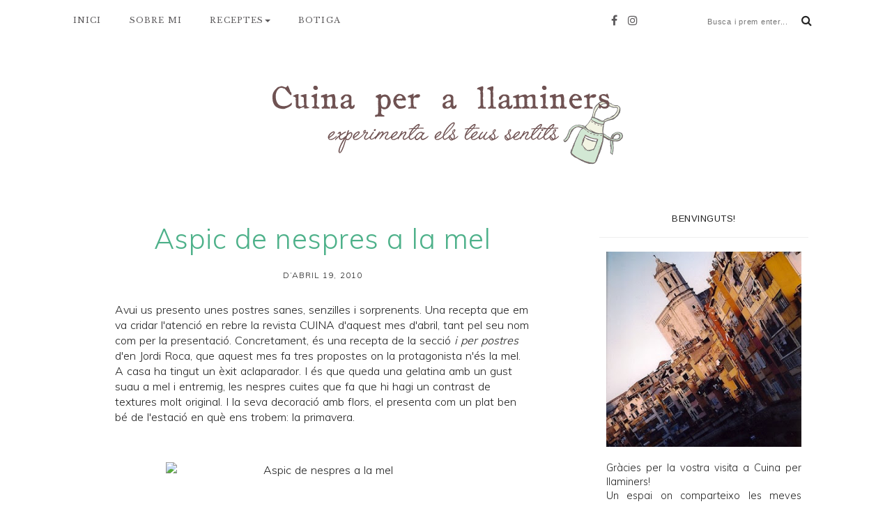

--- FILE ---
content_type: text/html; charset=UTF-8
request_url: http://www.cuinaperllaminers.com/2010/04/aspic-de-nespres-la-mel.html?showComment=1271661901056
body_size: 50061
content:
<!DOCTYPE html>
<html class='v2' dir='ltr' xmlns='http://www.w3.org/1999/xhtml' xmlns:b='http://www.google.com/2005/gml/b' xmlns:data='http://www.google.com/2005/gml/data' xmlns:expr='http://www.google.com/2005/gml/expr'>
<head>
<link href='https://www.blogger.com/static/v1/widgets/335934321-css_bundle_v2.css' rel='stylesheet' type='text/css'/>
<!-- Google tag (gtag.js) -->
<script async='async' src='https://www.googletagmanager.com/gtag/js?id=G-SDK5DEZEYP'></script>
<script>
  window.dataLayer = window.dataLayer || [];
  function gtag(){dataLayer.push(arguments);}
  gtag('js', new Date());

  gtag('config', 'G-SDK5DEZEYP');
</script>
<meta content='width=device-width, initial-scale=1, maximum-scale=1' name='viewport'/>
<meta content='text/html; charset=UTF-8' http-equiv='Content-Type'/>
<meta content='blogger' name='generator'/>
<link href='http://www.cuinaperllaminers.com/favicon.ico' rel='icon' type='image/x-icon'/>
<link href='http://www.cuinaperllaminers.com/2010/04/aspic-de-nespres-la-mel.html' rel='canonical'/>
<link rel="alternate" type="application/atom+xml" title="Cuina per a llaminers - Atom" href="http://www.cuinaperllaminers.com/feeds/posts/default" />
<link rel="alternate" type="application/rss+xml" title="Cuina per a llaminers - RSS" href="http://www.cuinaperllaminers.com/feeds/posts/default?alt=rss" />
<link rel="service.post" type="application/atom+xml" title="Cuina per a llaminers - Atom" href="https://www.blogger.com/feeds/6602508825168351668/posts/default" />

<link rel="alternate" type="application/atom+xml" title="Cuina per a llaminers - Atom" href="http://www.cuinaperllaminers.com/feeds/260673260135376692/comments/default" />
<!--Can't find substitution for tag [blog.ieCssRetrofitLinks]-->
<link href='http://farm5.static.flickr.com/4003/4533640366_378bc7ed01.jpg' rel='image_src'/>
<meta content='http://www.cuinaperllaminers.com/2010/04/aspic-de-nespres-la-mel.html' property='og:url'/>
<meta content='Aspic de nespres a la mel' property='og:title'/>
<meta content='Avui us presento unes postres sanes, senzilles i sorprenents. Una recepta que em va cridar l&#39;atenció en rebre la revista  CUINA  d&#39;aquest me...' property='og:description'/>
<meta content='https://lh3.googleusercontent.com/blogger_img_proxy/AEn0k_vvdKzP27tkoCXR-to0brKw7lEzk7KFYQpzDh02xPLZ7g8SFihKIyqbs4mdkzzwnlFB_GQpgU3aOFK6-F1wDmbGel9T3DWSg7-o1MMxQ4OQG19SjU2QTBITXgh2l5ghOA8=w1200-h630-p-k-no-nu' property='og:image'/>
<title>
Aspic de nespres a la mel - Cuina per a llaminers
</title>
<!-- Description and Keywords -->
<meta content='YOUR KEYWORDS HERE' name='keywords'/>
<meta content='Aspic de nespres a la mel' property='og:title'/>
<meta content='http://www.cuinaperllaminers.com/2010/04/aspic-de-nespres-la-mel.html' property='og:url'/>
<meta content='article' property='og:type'/>
<meta content='http://farm5.static.flickr.com/4003/4533640366_378bc7ed01.jpg' property='og:image'/>
<meta content='Cuina per a llaminers' property='og:site_name'/>
<meta content='http://www.cuinaperllaminers.com/' name='twitter:domain'/>
<meta content='Aspic de nespres a la mel' name='twitter:title'/>
<meta content='summary_large_image' name='twitter:card'/>
<meta content='http://farm5.static.flickr.com/4003/4533640366_378bc7ed01.jpg' name='twitter:image'/>
<meta content='Aspic de nespres a la mel' name='twitter:title'/>
<!-- Links -->
<link href='https://fonts.googleapis.com/css?family=Muli:300,400|Arimo:300,400|Libre+Baskerville' rel='stylesheet' type='text/css'/>
<script src='http://ajax.googleapis.com/ajax/libs/jquery/1.7.1/jquery.min.js' type='text/javascript'></script>
<script src='https://use.fontawesome.com/90ef38dbc3.js'></script>
<!-- Links END-->

 	<style type="text/css"><!-- /* 
    
<style id='page-skin-1' type='text/css'><!--
/*
/*
-----------------------------------------------
Diseñador: Las cosas de Maite
Url      : http://www.lascosasdemaite.com/
Licencia : Derechos reservados
----------------------------------------------- */
*/
/*-------------------------------------------*/
/* Parrilla
/*-------------------------------------------*/
html{font-family:sans-serif;-webkit-text-size-adjust:100%;-ms-text-size-adjust:100%}
body{margin:0}
*{-webkit-box-sizing:border-box;-moz-box-sizing:border-box;box-sizing:border-box}:after,:before{-webkit-box-sizing:border-box;-moz-box-sizing:border-box;box-sizing:border-box}
.page-header{padding-bottom:9px;margin:40px 0 20px;border-bottom:1px solid #eee}ol,ul{margin-top:0;margin-bottom:0px}ol ol,ol ul,ul ol,ul ul{margin-bottom:0}.list-unstyled{padding-left:0;list-style:none}.list-inline{padding-left:0;margin-left:-5px;list-style:none}.list-inline>li{display:inline-block;padding-right:5px;padding-left:5px}dl{margin-top:0;margin-bottom:20px}dd,dt{line-height:1.42857143}dt{font-weight:700}dd{margin-left:0}@media (min-width:768px){.dl-horizontal dt{float:left;width:160px;overflow:hidden;clear:left;text-align:right;text-overflow:ellipsis;white-space:nowrap}.dl-horizontal dd{margin-left:180px}}abbr[data-original-title],abbr[title]{cursor:help;border-bottom:1px dotted #777}.initialism{font-size:90%;text-transform:uppercase}pre{display:block;padding:9.5px;margin:0 0 10px;font-size:13px;line-height:1.42857143;color:#333;word-break:break-all;word-wrap:break-word;background-color:#F7F0F0;border:1px solid #ccc;border-radius:4px}pre code{padding:0;font-size:inherit;color:inherit;white-space:pre-wrap;background-color:transparent;border-radius:0}.pre-scrollable{max-height:340px;overflow-y:scroll}.container{padding-right:15px;padding-left:15px;margin-right:auto;margin-left:auto;    padding-bottom: 15px;}@media (min-width:768px){.container{width:750px}}@media (min-width:992px){.container{width:970px}}@media (min-width:1200px){.container{width:1100px}}
input[type=search]{-webkit-box-sizing:content-box;-moz-box-sizing:content-box;box-sizing:content-box;-webkit-appearance:textfield}input[type=search]::-webkit-search-cancel-button,input[type=search]::-webkit-search-decoration{-webkit-appearance:none}fieldset{padding:.35em .625em .75em;margin:0 2px;border:1px solid silver}legend{padding:0;border:0}textarea{overflow:auto}
.glyphicon-search:before{content:"\e003"}
.container-fluid{padding-right:15px;padding-left:15px;margin-right:auto;margin-left:auto}.row{margin-right:-15px;margin-left:-15px}.col-lg-1,.col-lg-10,.col-lg-11,.col-lg-12,.col-lg-2,.col-lg-3,.col-lg-4,.col-lg-5,.col-lg-6,.col-lg-7,.col-lg-8,.col-lg-9,.col-md-1,.col-md-10,.col-md-11,.col-md-12,.col-md-2,.col-md-3,.col-md-4,.col-md-5,.col-md-6,.col-md-7,.col-md-8,.col-md-9,.col-sm-1,.col-sm-10,.col-sm-11,.col-sm-12,.col-sm-2,.col-sm-3,.col-sm-4,.col-sm-5,.col-sm-6,.col-sm-7,.col-sm-8,.col-sm-9,.col-xs-1,.col-xs-10,.col-xs-11,.col-xs-12,.col-xs-2,.col-xs-3,.col-xs-4,.col-xs-5,.col-xs-6,.col-xs-7,.col-xs-8,.col-xs-9{position:relative;min-height:1px;padding-right:15px;padding-left:15px}.col-xs-1,.col-xs-10,.col-xs-11,.col-xs-12,.col-xs-2,.col-xs-3,.col-xs-4,.col-xs-5,.col-xs-6,.col-xs-7,.col-xs-8,.col-xs-9{float:left}.col-xs-12{width:100%}.col-xs-11{width:91.66666667%}.col-xs-10{width:83.33333333%}.col-xs-9{width:75%}.col-xs-8{width:66.66666667%}.col-xs-7{width:58.33333333%}.col-xs-6{width:50%}.col-xs-5{width:41.66666667%}.col-xs-4{width:33.33333333%}.col-xs-3{width:25%}.col-xs-2{width:16.66666667%}.col-xs-1{width:8.33333333%}.col-xs-pull-12{right:100%}.col-xs-pull-11{right:91.66666667%}.col-xs-pull-10{right:83.33333333%}.col-xs-pull-9{right:75%}.col-xs-pull-8{right:66.66666667%}.col-xs-pull-7{right:58.33333333%}.col-xs-pull-6{right:50%}.col-xs-pull-5{right:41.66666667%}.col-xs-pull-4{right:33.33333333%}.col-xs-pull-3{right:25%}.col-xs-pull-2{right:16.66666667%}.col-xs-pull-1{right:8.33333333%}.col-xs-pull-0{right:auto}.col-xs-push-12{left:100%}.col-xs-push-11{left:91.66666667%}.col-xs-push-10{left:83.33333333%}.col-xs-push-9{left:75%}.col-xs-push-8{left:66.66666667%}.col-xs-push-7{left:58.33333333%}.col-xs-push-6{left:50%}.col-xs-push-5{left:41.66666667%}.col-xs-push-4{left:33.33333333%}.col-xs-push-3{left:25%}.col-xs-push-2{left:16.66666667%}.col-xs-push-1{left:8.33333333%}.col-xs-push-0{left:auto}.col-xs-offset-12{margin-left:100%}.col-xs-offset-11{margin-left:91.66666667%}.col-xs-offset-10{margin-left:83.33333333%}.col-xs-offset-9{margin-left:75%}.col-xs-offset-8{margin-left:66.66666667%}.col-xs-offset-7{margin-left:58.33333333%}.col-xs-offset-6{margin-left:50%}.col-xs-offset-5{margin-left:41.66666667%}.col-xs-offset-4{margin-left:33.33333333%}.col-xs-offset-3{margin-left:25%}.col-xs-offset-2{margin-left:16.66666667%}.col-xs-offset-1{margin-left:8.33333333%}.col-xs-offset-0{margin-left:0}@media (min-width:768px){.col-sm-1,.col-sm-10,.col-sm-11,.col-sm-12,.col-sm-2,.col-sm-3,.col-sm-4,.col-sm-5,.col-sm-6,.col-sm-7,.col-sm-8,.col-sm-9{float:left}.col-sm-12{width:100%}.col-sm-11{width:91.66666667%}.col-sm-10{width:83.33333333%}.col-sm-9{width:75%}.col-sm-8{width:66.66666667%}.col-sm-7{width:58.33333333%}.col-sm-6{width:50%}.col-sm-5{width:41.66666667%}.col-sm-4{width:33.33333333%}.col-sm-3{width:25%}.col-sm-2{width:16.66666667%}.col-sm-1{width:8.33333333%}.col-sm-pull-12{right:100%}.col-sm-pull-11{right:91.66666667%}.col-sm-pull-10{right:83.33333333%}.col-sm-pull-9{right:75%}.col-sm-pull-8{right:66.66666667%}.col-sm-pull-7{right:58.33333333%}.col-sm-pull-6{right:50%}.col-sm-pull-5{right:41.66666667%}.col-sm-pull-4{right:33.33333333%}.col-sm-pull-3{right:25%}.col-sm-pull-2{right:16.66666667%}.col-sm-pull-1{right:8.33333333%}.col-sm-pull-0{right:auto}.col-sm-push-12{left:100%}.col-sm-push-11{left:91.66666667%}.col-sm-push-10{left:83.33333333%}.col-sm-push-9{left:75%}.col-sm-push-8{left:66.66666667%}.col-sm-push-7{left:58.33333333%}.col-sm-push-6{left:50%}.col-sm-push-5{left:41.66666667%}.col-sm-push-4{left:33.33333333%}.col-sm-push-3{left:25%}.col-sm-push-2{left:16.66666667%}.col-sm-push-1{left:8.33333333%}.col-sm-push-0{left:auto}.col-sm-offset-12{margin-left:100%}.col-sm-offset-11{margin-left:91.66666667%}.col-sm-offset-10{margin-left:83.33333333%}.col-sm-offset-9{margin-left:75%}.col-sm-offset-8{margin-left:66.66666667%}.col-sm-offset-7{margin-left:58.33333333%}.col-sm-offset-6{margin-left:50%}.col-sm-offset-5{margin-left:41.66666667%}.col-sm-offset-4{margin-left:33.33333333%}.col-sm-offset-3{margin-left:25%}.col-sm-offset-2{margin-left:16.66666667%}.col-sm-offset-1{margin-left:8.33333333%}.col-sm-offset-0{margin-left:0}}@media (min-width:992px){.col-md-1,.col-md-10,.col-md-11,.col-md-12,.col-md-2,.col-md-3,.col-md-4,.col-md-5,.col-md-6,.col-md-7,.col-md-8,.col-md-9{float:left}.col-md-12{width:100%}.col-md-11{width:91.66666667%}.col-md-10{width:83.33333333%}.col-md-9{width: 65%;margin-left: 15px;margin-right: 25px;}.col-md-8{width:66.66666667%}.col-md-7{width:58.33333333%}.col-md-6{width:50%}.col-md-5{width:41.66666667%}.col-md-4{width:33.33333333%}.col-md-3{width:30%}.col-md-2{width:16.66666667%}.col-md-1{width:8.33333333%}.col-md-pull-12{right:100%}.col-md-pull-11{right:91.66666667%}.col-md-pull-10{right:83.33333333%}.col-md-pull-9{right:75%}.col-md-pull-8{right:66.66666667%}.col-md-pull-7{right:58.33333333%}.col-md-pull-6{right:50%}.col-md-pull-5{right:41.66666667%}.col-md-pull-4{right:33.33333333%}.col-md-pull-3{right:25%}.col-md-pull-2{right:16.66666667%}.col-md-pull-1{right:8.33333333%}.col-md-pull-0{right:auto}.col-md-push-12{left:100%}.col-md-push-11{left:91.66666667%}.col-md-push-10{left:83.33333333%}.col-md-push-9{left:75%}.col-md-push-8{left:66.66666667%}.col-md-push-7{left:58.33333333%}.col-md-push-6{left:50%}.col-md-push-5{left:41.66666667%}.col-md-push-4{left:33.33333333%}.col-md-push-3{left:25%}.col-md-push-2{left:16.66666667%}.col-md-push-1{left:8.33333333%}.col-md-push-0{left:auto}.col-md-offset-12{margin-left:100%}.col-md-offset-11{margin-left:91.66666667%}.col-md-offset-10{margin-left:83.33333333%}.col-md-offset-9{margin-left:75%}.col-md-offset-8{margin-left:66.66666667%}.col-md-offset-7{margin-left:58.33333333%}.col-md-offset-6{margin-left:50%}.col-md-offset-5{margin-left:41.66666667%}.col-md-offset-4{margin-left:33.33333333%}.col-md-offset-3{margin-left:25%}.col-md-offset-2{margin-left:16.66666667%}.col-md-offset-1{margin-left:8.33333333%}.col-md-offset-0{margin-left:0}}@media (min-width:1200px){.col-lg-1,.col-lg-10,.col-lg-11,.col-lg-12,.col-lg-2,.col-lg-3,.col-lg-4,.col-lg-5,.col-lg-6,.col-lg-7,.col-lg-8,.col-lg-9{float:left}.col-lg-12{width:100%}.col-lg-11{width:91.66666667%}.col-lg-10{width:83.33333333%}.col-lg-9{width:75%}.col-lg-8{width:66.66666667%}.col-lg-7{width:58.33333333%}.col-lg-6{width:50%}.col-lg-5{width:41.66666667%}.col-lg-4{width:33.33333333%}.col-lg-3{width:25%}.col-lg-2{width:16.66666667%}.col-lg-1{width:8.33333333%}.col-lg-pull-12{right:100%}.col-lg-pull-11{right:91.66666667%}.col-lg-pull-10{right:83.33333333%}.col-lg-pull-9{right:75%}.col-lg-pull-8{right:66.66666667%}.col-lg-pull-7{right:58.33333333%}.col-lg-pull-6{right:50%}.col-lg-pull-5{right:41.66666667%}.col-lg-pull-4{right:33.33333333%}.col-lg-pull-3{right:25%}.col-lg-pull-2{right:16.66666667%}.col-lg-pull-1{right:8.33333333%}.col-lg-pull-0{right:auto}.col-lg-push-12{left:100%}.col-lg-push-11{left:91.66666667%}.col-lg-push-10{left:83.33333333%}.col-lg-push-9{left:75%}.col-lg-push-8{left:66.66666667%}.col-lg-push-7{left:58.33333333%}.col-lg-push-6{left:50%}.col-lg-push-5{left:41.66666667%}.col-lg-push-4{left:33.33333333%}.col-lg-push-3{left:25%}.col-lg-push-2{left:16.66666667%}.col-lg-push-1{left:8.33333333%}.col-lg-push-0{left:auto}.col-lg-offset-12{margin-left:100%}.col-lg-offset-11{margin-left:91.66666667%}.col-lg-offset-10{margin-left:83.33333333%}.col-lg-offset-9{margin-left:75%}.col-lg-offset-8{margin-left:66.66666667%}.col-lg-offset-7{margin-left:58.33333333%}.col-lg-offset-6{margin-left:50%}.col-lg-offset-5{margin-left:41.66666667%}.col-lg-offset-4{margin-left:33.33333333%}.col-lg-offset-3{margin-left:25%}.col-lg-offset-2{margin-left:16.66666667%}.col-lg-offset-1{margin-left:8.33333333%}.col-lg-offset-0{margin-left:0}}
@media (max-width:767px){.visible-xs{display:block!important}table.visible-xs{display:table!important}tr.visible-xs{display:table-row!important}td.visible-xs,th.visible-xs{display:table-cell!important}}
@media (max-width:767px){.visible-xs-block{display:block!important}}@media (max-width:767px){.visible-xs-inline{display:inline!important}}
@media (max-width:767px){.visible-xs-inline-block{display:inline-block!important}}
@media (min-width:768px) and (max-width:991px){.visible-sm{display:block!important}table.visible-sm{display:table!important}tr.visible-sm{display:table-row!important}td.visible-sm,th.visible-sm{display:table-cell!important}}
@media (min-width:768px) and (max-width:991px){.visible-sm-block{display:block!important}}
@media (min-width:768px) and (max-width:991px){.visible-sm-inline{display:inline!important}}
@media (min-width:768px) and (max-width:991px){.visible-sm-inline-block{display:inline-block!important}}
@media (min-width:992px) and (max-width:1199px){.visible-md{display:block!important}table.visible-md{display:table!important}tr.visible-md{display:table-row!important}td.visible-md,th.visible-md{display:table-cell!important}}
@media (min-width:992px) and (max-width:1199px){.visible-md-block{display:block!important}}
@media (min-width:992px) and (max-width:1199px){.visible-md-inline{display:inline!important}}
@media (min-width:992px) and (max-width:1199px){.visible-md-inline-block{display:inline-block!important}}
@media (min-width:1200px){.visible-lg{display:block!important}table.visible-lg{display:table!important}tr.visible-lg{display:table-row!important}td.visible-lg,th.visible-lg{display:table-cell!important}}
@media (min-width:1200px){.visible-lg-block{display:block!important}}
@media (min-width:1200px){.visible-lg-inline{display:inline!important}}
@media (min-width:1200px){.visible-lg-inline-block{display:inline-block!important}}
@media (max-width:767px){.hidden-xs{display:none!important}}
@media (min-width:768px) and (max-width:991px){.hidden-sm{display:none!important}}
@media (min-width:992px) and (max-width:1199px){.hidden-md{display:none!important}}
@media (min-width:1200px){.hidden-lg{display:none!important}}
/*-------------------------------------------*/
/* CSS Generalidades
/*-------------------------------------------*/
/* Contenedor general */
#cookieChoiceInfo {
width: 100%;
margin: 0;
left: 0;
top: 0;
padding: 0;
z-index: 4000;
text-align: center;
color: initial;
line-height: 140%;
font-family: inherit !important;
}
/* Caja del texto*/
.cookie-choices-info .cookie-choices-text {
display: inline-block;
vertical-align: middle;
font-size: 13px !important;
margin: 0 auto !important;
color: initial !important;
width: 100% !important;
text-align: left !important;
font-family: inherit !important;
padding: 10px !important;
background: transparent !important;
}
/* Botones */
.cookie-choices-info .cookie-choices-button {
color: #fff;
background: #333;
padding: 10px 20px;
font-family: inherit !important;
text-transform: uppercase;
letter-spacing: 1px;
font-size: 11px;
text-align: center;
margin: auto;
display: block;
float: right;
font-weight: 300 !important;
}
#cookieChoiceInfo {
top: auto !important;
bottom: 0 !important;
background:white;
}
body {
height: 100%;
min-height: 100%;
font: normal normal 16px 'Muli', sans-serif;
color: #222222;
font-weight: 300;
line-height: 1.7;
background: white url(https://blogger.googleusercontent.com/img/b/R29vZ2xl/AVvXsEj2P39kOxgU9KsDtF4TTaON5LmIgjchMbiO_utP761_okNNUQmHuNfrmtUOVQGXk_cjfAtme-gUTE3c8KnVi89Pbpd_D8mfvnhigFCpVZVM_16AnkW4sVacEaPa82T0LccomHsyGKeDhe4/s1600/bg_paper.png) repeat fixed left top;
padding: 0px;
word-spacing: 1px;
margin: 0px;
overflow-x: hidden;
}
h1, h2, h3, h5, h6 {
font-weight: normal;
line-height: normal;
margin: 0 0 15px 0;
-ms-word-wrap: break-word;
word-wrap: break-word;
}
h1 {    font-size: 28px;}
h2 {    font-size: 26px;}
h3 {    font-size: 24px;}
h5 {    font-size: 20px;}
h6 {    font-size: 18px;}
h4 {
margin: 0;
position: relative;
font-weight: normal;
}
.entry-content img {
display: block;
vertical-align: middle;
max-width: 100%;
height: auto;
margin: auto;
padding-top: 10px;
padding-bottom: 10px;
object-fit: cover;
}
img {
display: block;
object-fit: cover;
vertical-align: middle;
max-width: 100%;
height: auto;
}
blockquote {
padding: 35px;
border: 1px solid #ededed;
margin: 10px 0;
}
a {
color: #222;
text-decoration: none;
transition: color 0.3s ease 0s, background-color 0.3s ease 0s, border-color 0.3s ease 0s;
-webkit-transition: color 0.3s ease 0s, background-color 0.3s ease 0s, border-color 0.3s ease 0s;
-o-transition: color 0.3s ease 0s, background-color 0.3s ease 0s, border-color 0.3s ease 0s;
outline: none;
}
a:hover, a:focus {
color: #4eb18a;
outline: none;
text-decoration: none;
}
a:active {
outline: none;
}
iframe, select {
max-width: 100%;
}
input:focus{
outline: none
}
input, textarea {
max-width: 100%;
}
.clr{
clear:both;
float:none;
}
.homeblogpost-blog-grid .post ul{
margin-top: 10px;
margin-bottom: 10px;
}
.searchform input {
border: none;
line-height: 35px;
font-size: 11px;
letter-spacing: .75px;
}
.widget .searchform input {
width: 100%;
border: 1px solid #f1f1f1;
padding:0;
}
.top-bar-search .searchform{display: inline;}
.widget select { width: 100%; }
.social-icons a {color:#5b595b}
.social-icons a:before{
display: inline-block;
font-family: FontAwesome;
font-style: normal;
font-weight: 400;
-webkit-font-smoothing: antialiased;
-moz-osx-font-smoothing: grayscale;
padding-right: 10px;
}
.social-icons a.facebook:before{content:"\f09a"}
.social-icons a.twitter:before{content:"\f099"}
.social-icons a.gplus:before{content:"\f0d5"}
.social-icons a.rss:before{content:"\f09e"}
.social-icons a.youtube:before{content:"\f167"}
.social-icons a.skype:before{content:"\f17e"}
.social-icons a.stumbleupon:before{content:"\f1a4"}
.social-icons a.tumblr:before{content:"\f173"}
.social-icons a.vine:before{content:"\f1ca"}
.social-icons a.stack-overflow:before{content:"\f16c"}
.social-icons a.linkedin:before{content:"\f0e1"}
.social-icons a.dribbble:before{content:"\f17d";}
.social-icons a.soundcloud:before{content:"\f1be"}
.social-icons a.behance:before{content:"\f1b4"}
.social-icons a.digg:before{content:"\f1a6"}
.social-icons a.instagram:before{content:"\f16d";}
.social-icons a.pinterest:before{content:"\f0d2"}
.social-icons a.delicious:before{content:"\f1a5"}
.social-icons a.codepen:before{content:"\f1cb"}
.social-icons a.vimeo:before {content: "\f27d";}
/*-------------------------------------------*/
/* Layout
/*-------------------------------------------*/
body#layout .header-wrapper{
margin-top:40px;
}
body#layout #header, body#layout .header-right{
width:50%;
}
body#layout .inner-wrapper, body#layout .sidebar-wrapper{
margin:0;
padding:0;
}
body#layout .footer.section{
float:left;
width:33%;
}
/*-------------------------------------------*/
/* CSS Cabecera y menú
/*-------------------------------------------*/
.togole-mainmenu {
display: none;
}
#site-name {
padding-bottom: 20px;
padding-top: 50px;
text-align: center;
}
div#header-inner , #header-inner a{
text-align: center;
margin: 0 auto;
display: inline-block;
padding-top: 30px;
padding-bottom: 10px;
}
#nav-wrapper {
position: fixed;
background: white;
height: 53px;
width: 100%;
z-index: 9999;
}
.single #nav-wrapper, .page #nav-wrapper,.archive #nav-wrapper, .search #nav-wrapper{
margin-bottom: 75px;
}
.pull-right {
float: right;
margin-top: -75px;
z-index: 999;
position: relative;
}
.header-social {
margin-right: 250px;
margin-top: 5px;
}
#menu {
position: static;
margin:0;
margin-top: -30px;
}
#menu-topbar-menu {
padding: 0;
}
#nav-wrapper ul {
list-style: outside none none;
margin: 0;
}
#nav-wrapper .ztmenu > li {
display: inline-block;
margin-right: 40px;
}
#nav-wrapper .ztmenu a {
color: #5b595b;
display: block;
font-weight: 400;
letter-spacing: 1.1px;
font: 11.5px 'Libre Baskerville', serif;
line-height: normal;
line-height: 50px;
}
}
#nav-wrapper .ztmenu .current-menu-item > a,
#nav-wrapper .ztmenu a:hover {
color: #45b3de ;
}
#nav-wrapper .menu-item-has-children {
position: relative;
z-index: 20;
}
#nav-wrapper .sub-menu {
background: #fff;
margin: 0;
min-width: 230px;
padding: 0;
position: absolute;
text-align: left;
opacity: 0;
transform: translateY(50px);
transition: all 0.3s ease 0s;
visibility: hidden;
border: 1px solid #eee;
z-index: 999;
}
#nav-wrapper .sub-menu .sub-menu {
left: 100%;
top: 0;
}
#nav-wrapper .sub-menu li {
display: block;
}
.caret {
display: inline-block;
width: 0;
height: 0;
margin-left: 2px;
vertical-align: middle;
border-top: 4px dashed;
border-top: 4px solid\9;
border-right: 4px solid transparent;
border-left: 4px solid transparent;
}
#nav-wrapper .ztmenu .sub-menu a {
border-top: 1px solid #eee;
display: block;
font-size: 13px;
letter-spacing: 0.5px;
line-height: 40px;
padding: 0 15px;
transition: none 0s ease 0s ;
width: 100%;
position: relative;
}
#nav-wrapper .ztmenu .sub-menu a .caret {
border-style: solid;
border-width: 4px;
border-color: transparent transparent transparent #666;
display: inline-block;
height: 0;
right: 15px;
vertical-align: middle;
width: 0;
position: absolute;
top: 50%;
transform: translateY(-50%);
}
#nav-wrapper .sub-menu a:hover {
background: #F7F0F0;
color: #222;
}
/* --- search solo móvil --- */
.topbar {
background: #ffffff none repeat scroll 0 0;
border-bottom: 1px solid #eeeeee;
overflow: hidden;
padding: 8px 0;
display: none;
}
.social.pull-left {
margin-top: 5px;
}
.topbar-menu {
list-style: outside none none;
margin: 0;
padding: 0;
}
.topbar-menu > li {
display: inline;
margin-right: 20px;
}
.topbar-menu li a {
color: #333;
}
.topbar .social a {
margin: 0 0 0 10px;
}
@media (min-width: 768px) {
#menu-topbar-menu{
display: block!important;
}
#nav-wrapper .ztmenu li:hover > .sub-menu{
visibility: visible;
opacity: 1;
transform: translateY(0);
}
}
/*-------------------------------------------*/
/* CSS Post
/*-------------------------------------------*/
.BlogArchive #ArchiveList ul li {
background: none;
list-style: none;
list-style-image: none;
list-style-position: outside;
border-width: 0;
padding-left: 10px;
text-indent: -15px;
margin: .25em 0;
background-image: none;
font-size: 13px;
}
.post-body{
font-size:16px;
font-weight:normal;
padding:0;
margin:0;
line-height:29px;
word-wrap:break-word;
}
.post-title.inner-post-title {
font-size: 40px;
padding-bottom: 5px;
letter-spacing: 0.5px;
font-weight: 300;
color: #4eb18a;
}
.homeblogpost-blog-grid .post .post-time {
text-align: center;
text-transform: uppercase;
font-size: 12px;
font-weight: 300;
letter-spacing: 1px;
color: #222;
margin-bottom: 30px;
}
.homeblogpost-blog-grid .post {
background: rgba(0, 0, 0, 0) none repeat scroll 0 0;
border: medium none;
float: left;
padding: 0 10px;
}
.homeblogpost-blog-grid .post .post-wrapper {
background: #fff none repeat scroll 0 0;
position: relative;
}
.homeblogpost-blog-grid .post .post-content {
padding: 5px;
position: relative;
z-index: 99;
bottom: 0;
width: 100%;
background: white;
height: 160px;
padding-top: 10px;
}
.post-format.post-standard img {
height: 500px;
width: 100%;
object-fit: cover;
}
.entry-video iframe {
height: 400px;
width: 100%;
}
.homeblogpost-blog-grid .slider .slide-item {
min-height: inherit;
}
.homeblogpost-blog-grid .slider .owl-controls .owl-dots {
bottom: 20px;
}
.homeblogpost-blog-grid .post .post-title a {
font-size: 22px;
vertical-align: middle;
color: #5b595b;
letter-spacing: 0.5px;
font-weight: 300;
text-align: center;
line-height: 1.4;
}
.homeblogpost-blog-grid3columns .post {
width: 33.3333%;
}
.post .post-content {
padding: 30px;
}
.post .post-cats {
text-align: center;
margin: 0;
display:none;
}
.post-cats > a {
text-transform: capitalize;
text-decoration: none;
font-size: 11px;
font-weight: 300 !important;
letter-spacing: 1.5px;
margin: auto;
display: block;
text-align: center;
color: #b5b3ac  !important;
font-family: 'Arimo', sans-serif;
text-transform: uppercase;
padding-top: 10px;
}
.post-cats > a:after {
position: absolute;
content: "";
border-bottom: 1px solid #b3dae9;
width: 40px;
top: 30%;
left: 44%;
right: 0;
}
.post .post-title {
position: relative;
text-align: center;
overflow: hidden;
text-overflow: ellipsis;
white-space: nowrap;
padding-top: 10px;
}
.post .post-meta {
text-align: center;
padding-top: 20px;
}
.post .post-meta a{
font-size: 14px;
color: #b5b3ac;
}
.post-shared a {
margin: 0 10px;
}
.post-footer.single-post-footer {
padding: 15px;
text-align: center;
display: inline-block;
width: 100%;
}
.single-post-footer .post-time.pull-left {
border: medium none;
}
.single-post-footer .social-share a {
color: #222;
display: inline-block;
height: 30px;
line-height: 30px;
margin: 3px 5px;
width: 30px;
}
.post-footer > div {
display: block;
line-height: 30px;
position: relative;
border: none;
box-shadow: none;
color: #b5b3ac;
margin: auto;
float: none;
}
.single-post-footer .social-share a:hover, .social-widget > a:hover {
color: #45b3de ;
border-color: transparent;
}
.post-footer.single-post-footer::before {
background: rgba(0, 0, 0, 0) none repeat scroll 0 0;
}
.totop {
display: none;
}
.totop-inner {
z-index: 999;
position: fixed;
width: 40px;
height: 40px;
background-color:#b5b3ac;
font-size: 30px;
line-height: 36px;
padding-left: 10px;
text-align: center;
color: #FFF;
top: auto;
left: auto;
right: 30px;
bottom: 50px;
cursor: pointer;
border-radius: 2px;
-webkit-transition: all 0.4s ease 0s;
-moz-transition: all 0.4s ease 0s;
-o-transition: all 0.4s ease 0s;
transition: all 0.4s ease 0s;
}
.totop-inner:hover {
background-color: #45b3decc ;
}
.post-like a {
padding: 2px 15px;
display: inline-block;
font-weight: 400;
font-size: 13px;
background: #f9f9f9;
}
.post-like a:hover {
background: #45b3decc;
color:white;
}
.post-like a:nth-child(n+2) {
}
.post-related {
margin: auto;
float: none;
display: block;
text-align: center;
background: #fff;
padding: 20px;
width:100%;
border: 0px solid #eaeaea;
}
.post-box .heading {
margin-bottom: 30px;
text-align: center;
margin-top: 10px;
position: relative;
}
.post-box .heading:after {
content: ""	;
position: absolute;
top: 100%;
left: 50%;
margin-left: -11px;
width: 21px;
height: 1px;
margin-top: 2px;
background: #e4e4e4;
}
.item-related {
width: 31%;
display: inline-table;
margin-right: 20px;
height: 100%;
}
.item-related:last-child {
margin: 0!important;
}
.item-related .link {display: block;      margin: -1px;      margin-bottom: 0;}
.item-related img {
display: block;
opacity: 1;
width: 270px;
height: 200px;
object-fit: cover;
margin: auto;
}
.item-related h3 {
padding: 15px;
font-weight: 300;
font-size: 14px;
line-height: 1.71429
}
img.noops-smly {
padding: 0 !important;
margin-top: -2px !important;
width: 19px;
display: inline;
}
/*-------------------------------------------*/
/* Blog Post Navigation
/*-------------------------------------------*/
#blog-pager{
border-top: 0px solid #ddd;
padding:0px;
margin: 0;
font-size: 16px;
width: 100%;
display: inline-block;
line-height: normal;
}
.home-link{
display:none;
}
#blog-pager-newer-link{
font-size: 15px;
font-weight: 300 !important;
letter-spacing: 0.5px;
margin: auto;
display: block;
text-align: center;
color: #45b3de  !important;
position: relative;
float: right;
background: white;
margin-right: 10px;
padding: 7px 15px;
text-transform: uppercase;
transition: .2s ease-in;
}
#blog-pager-older-link{
font-size: 15px;
font-weight: 300 !important;
letter-spacing: 0.5px;
margin: auto;
display: block;
text-align: center;
color: #45b3de  !important;
position: relative;
float: left;
background: white;
margin-right: 10px;
padding: 7px 15px;
text-transform: uppercase;
transition: .2s ease-in;
}
#blog-pager-newer-link a{
text-decoration:none;
}
#blog-pager-older-link a{
text-decoration:none;
}
#blog-pager-newer-link:hover , #blog-pager-older-link:hover {
color: #222 !important;
border-color: #45b3de ;
}
.iframe_wrapper {
position: relative;
padding-bottom: 56.25%;
padding-top: 30px;
height: 0;
overflow: hidden;
}
.iframe_wrapper iframe, .iframe_wrapper object, .iframe_wrapper embed {
position: absolute;
top: 0;
left: 0;
width: 100%;
height: 100%;
}
.first_post_img {
width: 450px;
height: auto;
object-fit: cover;
padding-bottom: 20px;
}
/*-------------------------------------------*/
/* Widget CSS
/*-------------------------------------------*/
/*** suscripción  ***/
.FollowByEmail .follow-by-email-inner {
position: relative;
border: none;
background: #f9f9f9;
padding: 30px 2px 30px 2px;
margin: auto;
display: block;
float: none;
text-align: center;
}
.follow-by-email-submit  {
margin: 10px !important;
width: 130px;
line-height: 1 !important;
border: 0px solid #4c4c4c !important;
color: #fff !important;
font-weight: 300 !important;
font-size: 12px !important;
text-transform: uppercase !important;
background: #b5b3ac  !important;
height: 30px !important;
letter-spacing: 2px !important;
font-family: 'Muli', sans-serif !important;
}
.follow-by-email-address  {
margin: 0px !important;
background: #ffffff !important;
text-transform: uppercase !important;
line-height: 3 !important;
text-align: center;
width: 240px;
letter-spacing: 2px !important;
height: 30px !important;
color: #222 !important;
font-family: 'Muli', sans-serif !important;
font-weight: 300 !important;
font-size: 12px !important;
border: 0px !important;
}
/***** Popular Post *****/
.PopularPosts ul {
padding: 0;
}
.PopularPosts ul li {
box-sizing: border-box;
position: relative;
padding: 0px !important;
opacity: 0.9;
width: 44%;
display: inline-block;
margin: 2%;
-webkit-transition: all 0.5s ease 0s;
-moz-transition: all 0.5s ease 0s;
-ms-transition: all 0.5s ease 0s;
-o-transition: all 0.5s ease 0s;
transition: all 0.5s ease 0s;
}
.PopularPosts ul li:hover {
opacity: 1;
}
.PopularPosts .item-thumbnail {
margin: 0;
width: 100%;
}
.PopularPosts ul li img {
box-sizing: border-box;
width: 100%;
height: 100%;
object-fit: cover;
padding:0;
}
.PopularPosts .item-content:hover .item-title a,
.sidebar .PopularPosts .item-thumbnail-only:hover .item-title a {
visibility: visible;
opacity: 1;
}
.PopularPosts .item-title a {
color: inherit;
background: #f9f9f9;
text-decoration: none;
position: absolute;
text-align: center;
visibility: hidden;
text-transform: CAPITALIZE;
display: block;
position: absolute;
top: 0;
right: 0;
left: 0;
bottom: 0;
z-index: 5;
font-size: 80%;
padding-top: 40px;
line-height: 1.2;
}
.PopularPosts .item-snippet {
display: none;
}
/*** Widget Blogroll ***/
.blog-list-container ul {
padding: 0;
margin: auto;
display: block;
text-align: center;
}
.BlogList .widget-content ul li {
list-style-type: none;
margin-bottom: 20px;
padding:0px;
line-height: 19px;
border: 1px dotted #efefef;
text-align: left;
}
.BlogList img {
-webkit-border-radius: 2px;
-moz-border-radius: 2px;
border-radius: 2px !important;
margin: auto;
height: 120px;
width: 80%;
}
.blog-list-container .blog-title {
font-weight: 200 !important;
text-transform: lowercase;
line-height: 2;
font-size: 15px;
text-align: center;
}
.blog-list-container .blog-title a{
border-bottom: 0px solid #aaa;
padding-bottom: 3px;
}
.blog-title::first-letter {  text-transform: uppercase; }
.item-content {
text-transform:lowercase;
font-size: 12px;
padding-top: 10px !important;
}
.blog-list-container .item-thumbnail {
float: none;
margin: auto;
display: block;
text-align: center;
padding: 10px;
}
.blog-list-container .item-content {
font-size: 90%;
line-height: 1.3em;
text-align: center;
}
.blog-list-container .blog-content {
float: none;
margin: auto;
text-indent: 0;
width: 100%;
}
div#pinterest-gallery li {
width: 132px;
height: 132px;
border: 9px solid white;
background-size: cover;
display: inline-block;
}
#pinterest-gallery li a {
color: transparent;
line-height: 1px;
font-size: 0px;
float: left;
}
.pinterest-link {
display: block;
overflow: hidden;
text-indent: 100%;
height: 100%;
white-space: nowrap;
}
img.pinimg {
max-width:57px!important;
max-height: 57px;
}
/***** Labels *****/
.cloud-label-widget-content .label-size{
background-color: #f9f9f9;
margin: 0 7px 7px 0;
display: inline-block;
padding: 2px 11px;
font-size: 12px !important;
-moz-border-radius: 3px;
-webkit-border-radius: 3px;
border-radius: 3px;
line-height: 25px;
text-transform:lowercase;
}
.cloud-label-widget-content{
text-align:initial;
margin-top:10px;
margin: auto;
display: block;
text-align: center;
}
.cloud-label-widget-content .label-size a{
color:#222 !important;
font-size:130%;
}
.cloud-label-widget-content .label-size:hover{
background-color: #b5b3ac;
color: #fff!important;
}
.label-size:hover.label-size a {
color: #fff!important;
}
.list-label-widget-content ul {
padding: 0 !important;
list-style: none;
width: 100%;
margin: 0 auto !important;
line-height: 2.5;
padding-top: 0;
padding-bottom: 0;
text-align: center;
float: none;
display: block;
}
.list-label-widget-content li a{
border-bottom: 1px solid #DBDFDF;
width: 50%;
text-align: center;
float: none;
line-height: 2.5em;
padding-bottom: 10px;
}
/*-------------------------------------------*/
/* Sidebar CSS
/*-------------------------------------------*/
.sidebar{
margin:0;
padding:0;
display:block;
font-size: 16px;
}
.sidebar h2 {
margin: 0 -10px;
margin-top: -34px;
margin-bottom: 20px;
position: relative;
padding: 15px 20px;
border-bottom: 1px solid #efefef;
font-size: 13px;
line-height: 1.7;
text-transform: uppercase;
letter-spacing: 0.5px;
text-align: center;
font-weight: 300;
font-family: 'Arimo', sans-serif;
}
.sidebar .widget{
clear: both;
padding: 35px 10px 10px;
margin-bottom: 40px;
background: white;
}
.sidebar ul{
padding: 0 !important;
list-style: none;
width: 100%;
margin: 0 auto !important;
text-align: center;
}
.sidebar li{
padding:0 0 10px;
text-transform:capitalize;
}
#LinkList1 li{
border-bottom: 1px dotted #f7f0f0;
margin-bottom: 10px;
}
#LinkList1 li:last-child {border:none; margin-bottom:0px; }
.fa {
display: inline-block;
font: normal normal normal 16px/1 FontAwesome;
font-size: inherit;
text-rendering: auto;
-webkit-font-smoothing: antialiased;
-moz-osx-font-smoothing: grayscale;
padding-right: 10px;
}
/*-------------------------------------------------------*/
/* FOOTER
/*-------------------------------------------------------*/
#footer {
color: #ffffff;
margin-top: 30px;
overflow: hidden;
width:100%;
text-align: center;
}
#footer .instagram-footer {
float: left;
margin-top: -1px;
position: relative;
width: 100%;
z-index: 5;
}
#footer .null-instagram-feed {
margin: 0;
padding: 0;
}
.instagram-footer .instagram-pics {
margin: 0;
padding: 0;
}
.instagram-footer .instagram-pics li {
width: 12.5%;
display: inline-block;
margin: 0;
padding: 0;
}
.copyright > p {
margin: 0;
}
.copyright {
float: left;
color:#222;
font-size: 12px;
font-weight: normal;
letter-spacing: 1.75px;
padding: 45px 0;
width: 100%;
}
/*-------------------------------------------*/
/* Comment CSS
/*-------------------------------------------*/
#comments {
display: inline-block;
margin-top: 30px;
width: 100%;
background: #fff;
padding: 20px 30px;
margin-bottom: 37px;
border: 0px solid #eaeaea;
}
.komhead{
margin-bottom: 20px;
position: relative;
padding: 15px 20px;
border-bottom: 1px solid #efefef;
font-size: 13px;
line-height: 1.7;
text-transform: uppercase;
letter-spacing: 0.5px;
text-align: center;
font-weight: 300;
font-family: 'Arimo', sans-serif;
}
#comments #comment-post-message {
background: #f8f8f8;
margin: 0;
padding: 10px 10px;
line-height: normal;
font-weight: 300;
font-size: 13px;
}
#comments .user a {
color: #555;
font-style: normal;
font-size: 16px;
line-height: 26px;
font-weight: 300;
letter-spacing: 1px;
}
#comments .datetime,
#comments .datetime a {
color: #999;
text-decoration: none;
margin: 0 0px 0px;
font-size: 14px;
display: inline-block;
float: right;
}
.comments .comments-content .comment-content {
margin: 0 0 20px;
color: #7B7B7B;
}
#comments .datetime a {
margin: auto;
}
#comments .comment-actions a {
border: 1px solid #f9f9f9;
border-radius: 2px;
color: #222;
font-size: 13px;
padding: 5px 15px;
text-decoration: none;
margin-right: 10px;
}
#comments .comment-actions a:hover {
color: #fff;
background-color: #888;
border: 1px solid #888;
}
#comments .comment {
border-bottom: 1px solid #eee;
padding: 0px 0 5px;
}
#comments .loadmore {
margin-top: 0;
}
#comment-editor {
height: 235px;
}
.comments .comments-content .avatar-image-container {
max-height: 76px;
width: 76px;
}
#comments .comments-content .avatar-image-container img {
max-width: 75px;
border-radius:3px;
}
.comments .comment-block {
margin-left: 90px!important;
}
span.icon.user.blog-author:after {
background-color: #222;
color: #FFF;
padding: 2px 5px;
font-weight: normal;
font-size: 10px;
content: "Admin";
}
.thread-toggle {
display: block !important;
}
.thread-toggle.thread-expanded {
border-bottom: 1px solid #ddd;
width: 100%;
padding: 0px 0 10px;
margin-bottom: 10px;
}
#comments .thread-chrome .comment {
border-bottom-color: #ddd !important;
}
#comments .comment-author {
padding-left: 25px
}
.comment-body {
margin: .5em 25px
}
.comment-footer {
margin: .5em 25px 1.5em
}
.comment-body p {
margin: 0
}
#comments .avatar-comment-indent .comment-author {
margin-left: -45px;
padding-left: 45px
}
.deleted-comment {
font-style: italic;
opacity: .5
}
#comment-actions {
background: transparent;
border: 0;
padding: 0;
position: absolute;
height: 25px
}
#comments .blogger-comment-icon,
.blogger-comment-icon {
line-height: 16px;
background: url(/img/b16-rounded.gif) left no-repeat;
padding-left: 20px
}
#comments .openid-comment-icon,
.openid-comment-icon {
line-height: 16px;
background: url(/img/openid16-rounded.gif) left no-repeat;
padding-left: 20px
}
#comments .anon-comment-icon,
.anon-comment-icon {
line-height: 16px;
background: url(/img/anon16-rounded.gif) left no-repeat;
padding-left: 20px
}
.comment-form {
clear: both;
_width: 410px
}
.comment-link {
white-space: nowrap
}
.paging-control-container {
float: right;
margin: 0 6px 0 0;
font-size: 80%
}
.unneeded-paging-control {
visibility: hidden
}
#comments-block .avatar-image-container img {
-ms-interpolation-mode: bicubic;
border: 1px solid #ccc;
float: right
}
#comments-block .avatar-image-container.avatar-stock img {
border-width: 0;
padding: 1px
}
#comments-block .avatar-image-container {
height: 37px;
left: -45px;
position: absolute;
width: 37px
}
#comments-block.avatar-comment-indent {
margin-left: 45px;
position: relative
}
#comments-block.avatar-comment-indent dd {
margin-left: 0
}
iframe.avatar-hovercard-iframe {
border: 0 none;
padding: 0;
width: 25em;
height: 9.4em;
margin: .5em
}
.comments {
clear: both;
margin-top: 10px;
margin-bottom: 0
}
.comments .comments-content {
margin-bottom: 16px
}
.comments .comment .comment-actions a {
padding-right: 5px;
padding-top: 5px
}
.comments .comment .comment-actions a:hover {
text-decoration: underline
}
.comments .comments-content .comment-thread ol {
list-style-type: none;
padding: 0;
text-align: left
}
.comments .comments-content .inline-thread {
padding: .5em 1em
}
.comments .comments-content .comment-thread {
margin: 8px 0
}
.comments .comments-content .comment-thread:empty {
display: none
}
.comments .comments-content .comment-replies {
margin-left: 36px;
margin-top: 1em
}
.comments .comments-content .comment {
margin-bottom: 16px;
padding-bottom: 8px
}
.comments .comments-content .comment:first-child {
padding-top: 16px
}
.comments .comments-content .comment:last-child {
border-bottom: 0;
padding-bottom: 0
}
.comments .comments-content .comment-body {
position: relative
}
.comments .comments-content .user {
font-style: normal;
}
.comments .comments-content .icon.blog-author {
display: none;
height: 18px;
margin: 0 0 -4px 6px;
width: 18px
}
.comments .comments-content .datetime {
margin-left: 6px
}
.comments .comments-content .comment-header,
.comments .comments-content .comment-content {
margin: 0 0 8px
}
.comments .comments-content .comment-content {
text-align: justify
}
.comments .comments-content .owner-actions {
position: absolute;
right: 0;
top: 0
}
.comments .comments-replybox {
border: none;
height: 250px;
width: 100%
}
.comments .comment-replybox-single {
margin-left: 48px;
margin-top: 5px
}
.comments .comment-replybox-thread {
margin-top: 5px
}
.comments .comments-content .loadmore a {
display: block;
padding: 10px 16px;
text-align: center
}
.comments .thread-toggle {
cursor: pointer;
display: inline-block;
border: 1px solid #ddd;
width: 100%;
padding: 10px;
margin-bottom: 10px;
}
.comments .continue {
cursor: pointer
}
.comments .continue a {
border: 1px solid #f9f9f9;
border-radius: 2px;
color: inherit;
background: #f9f9f9;
font-size: 13px;
display: inline-block;
text-decoration: none;
margin-right: 10px;
font-weight: 300;
padding: 2px 15px;
line-height: 30px;
}
.comments .comments-content .loadmore {
cursor: pointer;
margin-top: 3em;
max-height: 3em
}
.comments .comments-content .loadmore.loaded {
max-height: 0;
opacity: 0;
overflow: hidden
}
.comments .thread-chrome.thread-collapsed {
display: none
}
.comments .thread-toggle {
display: inline-block
}
.comments .thread-toggle .thread-arrow {
display: inline-block;
height: 8px;
margin: .3em;
overflow: visible;
padding-right: 4px;
width: 10px;
top: 3px;
position: relative;
}
.comments .thread-expanded .thread-arrow {
background: url("[data-uri]") no-repeat scroll 0 0 transparent
}
.comments .thread-collapsed .thread-arrow {
background: url("[data-uri]") no-repeat scroll 0 0 transparent
}
.comments .avatar-image-container {
float: left;
max-height: 36px;
overflow: hidden;
width: 36px
}
.comments .avatar-image-container img {
max-width: 36px
}
.comments .comment-block {
margin-left: 48px;
position: relative
}
@media screen and (max-device-width: 480px) {
.comments .comments-content .comment-replies {
margin-left: 0
}
}
table.tr-caption-container {
padding: 4px;
margin-bottom: .5em
}
td.tr-caption {
font-size: 120%;
position: absolute;
margin-top: -180px;
margin-left: 50px;
font-weight: 500;
}
.icon-action {
border-style: none !important;
margin: 0 0 0 .5em !important;
vertical-align: middle
}
.comment-action-icon {
width: 13px;
height: 13px;
margin-top: 3px
}
.delete-comment-icon {
background: url("/img/icon_delete13.gif") no-repeat left;
padding: 7px
}
#comment-popup {
position: absolute;
visibility: hidden;
width: 100px;
height: 20px
}
/*-------------------------------------------*/
/* Responsive CSS
/*-------------------------------------------*/
@media(min-width:768px) and (max-width:991px){
.instagram-footer #instagram_feed li{
width: 25% !important;
}
.owl-item .slide-item{
height: 520px;
}
}
@media (min-width: 768px) {
#menu-topbar-menu{
display: block!important;
}
#nav-wrapper .ztmenu .menu-item-has-children:hover > .sub-menu{
visibility: visible;
opacity: 1;
transform: translateY(0);
}
}
@media (max-width: 767px) {
body {font-size:80%; }
div#header-inner img { width:auto;     margin: auto;}
.first_post_img {
width: 100%;
height: 325px;
}
ul.menu_list {padding: 0px !important;}
li.menu_list {
width: 100% !important;
float: none !important;
display: block !important;
text-align: center !important;
}
li.menu_list img { width:300px !important; }
.togole-mainmenu {
display: inline-block;
line-height: 50px;
padding: 0 15px;
}
#site-name {
padding-bottom: 35px;
padding-top: 30px;
}
#site-name h1 {
font-size: 60px;
}
#menu-topbar-menu {
background-color: #fff;
border: 0 none;
display: none;
left: 0;
margin: 0;
padding: 0 15px;
position: absolute;
top: 100%;
width: 100%;
z-index: 20;
}
#nav-wrapper .ztmenu li {
display: inline-block;
float: left;
line-height: inherit;
margin: 0;
text-align: left;
width: 100%;
}
#nav-wrapper .ztmenu li a {
border: medium none;
color: #888888;
display: inline-block;
line-height: 40px;
padding-left: 15px;
width: 100%;
}
#nav-wrapper .ztmenu .sub-menu a {
border-color: transparent;
}
#nav-wrapper .ztmenu .menu-item-has-children > a {
position: relative;
}
#nav-wrapper .sub-menu {
background: rgba(0, 0, 0, 0) none repeat scroll 0 0;
display: none;
left: inherit;
opacity: 1;
padding-left: 15px;
position: inherit;
top: inherit;
transform: none;
visibility: inherit;
}
#nav-wrapper .sub-menu .dropdown > a .caret::after {
content: "\f107";
}
#nav-wrapper .ztmenu .dropdown-toggle .caret, #nav-wrapper .sub-menu .dropdown > a .caret {
border: medium none;
height: 30px;
padding: 5px;
width: 30px;
}
#nav-wrapper .sub-menu .dropdown > a .caret {
right: 0;
}
#nav-wrapper .ztmenu .dropdown-toggle .caret::after {
color: #888888;
text-align: center;
top: 50%;
transform: translateY(-50%);
}
#nav-wrapper .ztmenu .caret {
display:none;
}
#nav-wrapper .sub-menu .sub-menu {
border: medium none;
left: 0;
position: relative;
top: 0;
}
#nav-wrapper .sub-menu .dropdown > a .caret::after {
content: "\f107";
}
.homeblogpost-blog-grid .post{
width:100%!important
}
.homeblogpost-blog-grid .post .post-format img{
width: 100%!important;
}
.instagram-footer #instagram_feed li{
width: 25% !important;
}
.owl-item .slide-item{
height: 480px;
}
.feat-title a {
font-size: 28px;
}
.post .post-title {
white-space: normal;
font-size: 26px;
}
@media(max-width: 480px) {
.slider .slide-item-text {
left: 50%;
top: 50%;
transform: translate(-50%, -50%);
right: inherit;
}
.instagram-footer #instagram_feed li{
width: 25% !important;
}
.owl-item .slide-item{
height: 320px;
}
.feat-title a {
font-size: 28px;
}
#site-name {
padding-bottom: 25px;
padding-top: 20px;
}
#site-name h1 {
font-size: 55px;
}
}
@media(max-width: 360px) {
.slider .slide-item-text {
width: 250px;
}
.instagram-footer #instagram_feed li{
width: 25% !important;
}
.owl-item .slide-item{
height: 280px;
}
.feat-title a {
font-size: 28px;
}
#site-name {
padding-bottom: 25px;
padding-top: 20px;
}
#site-name h1 {
font-size: 55px;
}
}
@media screen and (max-width: 960px){
.sidebar-wrapper{
width: 100%;
margin-top: 25px;
}
}
@media screen and (max-width: 660px){
.item-related {
width: 100%!important;
display: block;
margin:auto;
float: none;
height: 100%;
}
#comments .comment-actions a {
display: none;
}
}
@media screen and (max-width: 768px){
#comment-editor{
margin:10px;
}
}
@media screen and (max-width: 420px){
.comments .comments-content .datetime{    display:block;
float:none;
}
.comments .comments-content .comment-header{
height:70px;
}
}
@media screen and (max-width: 320px){
.comments .comments-content .comment-replies{
margin-left:0;
}
}
.post-404 {
text-align: center;
}
.ops-404 {
font-size: 25px;
}
.title-404 {
font-size: 160px;
display: inline-block;
padding: 86px;
font-weight: 700;
background: #222;
color: #fff;
margin: 60px;
border-radius: 1px;
border: 6px double #fff;
}
/*-------------------------------------------*/
/* Other CSS
/*-------------------------------------------*/
h2.date-header , .blog-feeds , .post-feeds , .quickedit{
display:none;
}
#instagram_feed{width:100%;display:block;margin:0;padding:0;line-height:0}
#instagram_feed img{height:auto;width:100%}
#instagram_feed a{padding:0;margin:0;display:inline-block;position:relative}
#instagram_feed li{width:12.5%;display:inline-block;margin:0!important;padding:0!important}
#instagram_feed .insta-likes{width:100%;height:100%;margin-top:-100%;opacity:0;text-align:center;letter-spacing:1px;background:rgba(255,255,255,0.4);position:absolute;color:#222;line-height:normal;transition:all .35s ease-out;-o-transition:all .35s ease-out;-moz-transition:all .35s ease-out;-webkit-transition:all .35s ease-out}
#instagram_feed a:hover .insta-likes{opacity:1}
#instagram_feed li:hover img{-webkit-filter:grayscale(100%);filter:grayscale(100%)}
.insta-likes span{color:#555}
.insta-likes i{text-shadow:0 0 0}
.entry-content center{
margin: 10px 0px;
}

--></style>
<style> .homeblogpost-blog-grid .post { border: 0px solid rgba(238, 238, 238, 0.53); margin-bottom: 35px; } .homeblogpost-blog-grid .post{  background: #fff; } .homeblogpost-blog-grid .post .entry-container { padding: 20px; }
.post-cats > a:nth-child(n+2) {
    display: none;


}
.post-cats > a::after {
    position: absolute;
    content: "";
    border-bottom: 0px solid #b3dae9;
    width: 40px;
    top: 4%;
    left: 44%;
    right: 0;
}
.post .post-title {
    
    white-space: normal;
    
}


</style>
<script type='text/javascript'>
/*<![CDATA[*/
jQuery(document).ready(function($){
	'use strict';
	/** START NAVIGATION **/
	$('#nav-wrapper .ztmenu li').has('ul').find('a:first').append('<span class="caret"></span>');
	/** END NAVIGATION **/
	
});
/*]]>*/</script>
<script type='text/javascript'>//<![CDATA[
function stripTags(s, n) {
    return s.replace(/<.*?>/ig, "").split(/\s+/).slice(0, n - 1).join(" ")
}
function rm(a) {
    var p = document.getElementById(a);
 	var thumbnail_size = 1600;
    imgtag = "";
    ifrtag = "";
    ifrsrc = "";
    ifrtb = -1;
    img = p.getElementsByTagName("img");
    ifr = p.getElementsByTagName("iframe");
    for (var i = 0; i < ifr.length; i++) {
        ifrsrc = ifr[i].src;
        if (ifrsrc.indexOf("//www.youtube.com/embed/") != -1) {
            ifrtb = i;
            break
        } else if (ifrsrc.indexOf("//player.vimeo.com/video/") != -1) {
            ifrtb = i;
            break
        } else if (ifrsrc.indexOf("//www.dailymotion.com/embed/video/") != -1) {
            ifrtb = i;
            break
        } else if (ifrsrc.indexOf("//w.soundcloud.com/player/") != -1) {
            ifrtb = i;
            break
        }
    }
    if (ifrtb != -1) ifrtag = '<div class="entry-video" ><iframe width="100%" height="472" src="' + ifrsrc + '?vq=hd1080&rel=0&controls=0&showinfo=0" frameborder="0" allowfullscreen style="margin-bottom: -7px;"></iframe></div>';
    else if (img.length >= 1) imgtag = '<a href="' + y + '"><img src="' + img[0].src.replace(/s\B\d{2,4}/, 's' + thumbnail_size + '') + '" alt="' + x + '"></a>';
    else imgtag = '<a href="' + y + '"><img src="https://blogger.googleusercontent.com/img/b/R29vZ2xl/AVvXsEjx7-GdCl8wfIiFe0MuzPON71Y5NN9HTvnsI_2mKrmA90dVvmPtnTZPbo207nWd3KBX6mp-Pv9ha-utcflp3ANqxjNC70WqAHYpSMivj9vuW3ylJ1oEpziz676eYtHIi3OMHY8mr4bKwfSw/s1000-c/Default+Wallpaper.png"></a>';
    p.innerHTML = '<div class="post-wrapper"> <div class="post-format post-standard">' + ifrtag + imgtag + '</div> <div class="post-content"> <p class="post-cats"><a href="" rel="category tag">' + l + '</a></p> <h4 class="post-title"><a href="' + y + '">' + x + '</a></h4> <div class="post-meta"> <a href="' + y + '">' + t + '</a></div> </div> </div> <p style="display:none;">' + stripTags(p.innerHTML, 2) + "</p>"
}
//]]></script>
<script>//<![CDATA[
imgr = new Array();
showRandomImg = true;
aBold = true;
summaryPost = 150; 
summaryTitle = 50; 
numposts1 = 10;
imgr[0] = "https://blogger.googleusercontent.com/img/b/R29vZ2xl/AVvXsEjU5iPYC0PiRauBC2MDM_Tw7oCMtoukJsjl6iuyOWRVOGHxG-vRmJCLVE9Tv3O6C9TH-uxI3FSRoIZ92MoGXsu-_qbf5r6R8saCG2dTWTTZsDcP_-K-cDYQGmwDLhNu3PrzomLskjsdBby0/s1600/ipad-default-wallpaper.jpg"; // set your own image
numposts3 = 7; //Numpost3[Set The Number Of The Posts]


function removeHtmlTag(strx, chop) {
    var s = strx.split("<");
    for (var i = 0; i < s.length; i++) if (s[i].indexOf(">") != -1) s[i] = s[i].substring(s[i].indexOf(">") + 1, s[i].length);
    s = s.join("");
    s = s.substring(0, chop - 1);
    return s
};

function owlimg(json) {
    j = showRandomImg ? Math.floor((imgr.length + 1) * Math.random()) : 0;
    img = new Array;
    if (numposts1 <= json.feed.entry.length) maxpost = numposts1;
    else maxpost = json.feed.entry.length;
     document.write('<div class="slider">');
    for (var i = 0; i < maxpost; i++) {
        var entry = json.feed.entry[i];
        var posttitle = entry.title.$t;
		var tag = entry.category[0].term;
        var pcm;
        var posturl;
        var thumbnail_size = 1600;
        if (i == json.feed.entry.length) break;
        for (var k = 0; k < entry.link.length; k++) if (entry.link[k].rel == "alternate") {
            posturl = entry.link[k].href;
            break
        }
        for (var k = 0; k < entry.link.length; k++) if (entry.link[k].rel == "replies" && entry.link[k].type == "text/html") {
            pcm = entry.link[k].title.split(" ")[0];
            break
        }
        if ("content" in entry) var postcontent = entry.content.$t;
        else if ("summary" in entry) var postcontent = entry.summary.$t;
        else var postcontent = "...";
        postdate = entry.published.$t;
        if (j > imgr.length - 1) j = 0;
        img[i] = imgr[j];
        s = postcontent;
        a = s.indexOf("<img");
        b = s.indexOf('src="', a);
        c = s.indexOf('"', b + 5);
        d = s.substr(b + 5, c - b - 5);
        if (a != -1 && (b != -1 && (c != -1 && d != ""))) img[i] = d;
        var month = [1, 2, 3, 4, 5, 6, 7, 8, 9, 10, 11, 12];
        var month2 = ["Jan", "Feb", "Mar", "Apr", "May", "Jun", "Jul", "Aug", "Sep", "Oct", "Nov", "Dec"];
        var day = postdate.split("-")[2].substring(0, 2);
        var m = postdate.split("-")[1];
        var y = postdate.split("-")[0];
        for (var u2 = 0; u2 < month.length; u2++) if (parseInt(m) == month[u2]) {
            m = month2[u2];
            break
        }
        var daystr = day + " " + m + " " + y;
       var trtd = '<div class="slide-item post" style="background-image: url(' + img[i] + ');"> <div class="feat-over"> <div class="feat-item-text"> <p class="feat-cats"><a href="/search/label/' + tag + '" rel="category tag">' + tag + '</a></p> <h4 class="feat-title"><a href="' + posturl + '">' + posttitle + '</a></h4> <a class="feat-date" href="#">' + daystr + '</a> </div> </div> </div>';
        document.write(trtd);
        j++
    }
   document.write('</div>')
};

//]]>
</script>
<link href='https://www.blogger.com/dyn-css/authorization.css?targetBlogID=6602508825168351668&amp;zx=7fe0dcf6-7252-4be9-bec0-f793d2eae917' media='none' onload='if(media!=&#39;all&#39;)media=&#39;all&#39;' rel='stylesheet'/><noscript><link href='https://www.blogger.com/dyn-css/authorization.css?targetBlogID=6602508825168351668&amp;zx=7fe0dcf6-7252-4be9-bec0-f793d2eae917' rel='stylesheet'/></noscript>
<meta name='google-adsense-platform-account' content='ca-host-pub-1556223355139109'/>
<meta name='google-adsense-platform-domain' content='blogspot.com'/>

</head>
<!--<body>-->
<body>
<div id='nav-wrapper'>
<div class='container'>
<a class='togole-mainmenu' href='javascript:void(0)'><i class='fa fa-bars'></i></a>
<div class='section' id='menu' name='Main Menu'><div class='widget LinkList' data-version='1' id='LinkList95'>
<div class='widget-content'>
<ul class='ztmenu' id='menu-topbar-menu' itemscope='' itemtype='http://schema.org/SiteNavigationElement'>
<li class='current-menu-item' itemprop='name'><a href='/' itemprop='url'>INICI</a></li>
<li itemprop='name'><a href='http://cuinaperllaminers.blogspot.com/2008/09/sobre.html' itemprop='url'>SOBRE MI</a></li>
<li itemprop='name'><a href='http://cuinaperllaminers.blogspot.com/2008/09/ndex-de-receptes.html' itemprop='url'>RECEPTES</a></li>
<li itemprop='name'><a href='http://www.cuinaperllaminers.com/2008/09/entrants-i-primers.html' itemprop='url'>_Entrants i primers</a></li>
<li itemprop='name'><a href='http://www.cuinaperllaminers.com/2008/09/segons.html' itemprop='url'>_Segons</a></li>
<li itemprop='name'><a href='http://www.cuinaperllaminers.com/2008/09/postres-de-cullera.html' itemprop='url'>_Postres de cullera</a></li>
<li itemprop='name'><a href='http://www.cuinaperllaminers.com/2008/09/pastissos-i-tartes.html' itemprop='url'>_Pastissos i tartes</a></li>
<li itemprop='name'><a href='http://www.cuinaperllaminers.com/2008/09/mousse-semifreds-i-panna-cotta.html' itemprop='url'>_Mousse, semifreds i panna cotta</a></li>
<li itemprop='name'><a href='http://www.cuinaperllaminers.com/2008/09/coques-bescuits-i-magdalenes.html' itemprop='url'>_Coques, bescuits i magdalenes</a></li>
<li itemprop='name'><a href='http://www.cuinaperllaminers.com/2008/09/brioixeria-i-masses-fermentades.html' itemprop='url'>_Brioixeria i masses fermentades</a></li>
<li itemprop='name'><a href='http://www.cuinaperllaminers.com/2008/09/galetes.html' itemprop='url'>_Galetes</a></li>
<li itemprop='name'><a href='http://www.cuinaperllaminers.com/2008/09/bombons-i-llaminadures.html' itemprop='url'>_Bombons i llaminadures</a></li>
<li itemprop='name'><a href='http://www.cuinaperllaminers.com/2008/09/melmelades-i-confitures.html' itemprop='url'>_Melmelades i confitures</a></li>
<li itemprop='name'><a href='http://www.cuinaperllaminers.com/2008/09/pans.html' itemprop='url'>_Pans</a></li>
<li itemprop='name'><a href='http://cuinaperllaminers.blogspot.com/2008/09/ndex-de-receptes.html' itemprop='url'>_Índex alfabètic</a></li>
<li itemprop='name'><a href='http://astore.amazon.com/cuinaperllami-20' itemprop='url'>BOTIGA</a></li>
</ul>
<script type='text/javascript'> 
                //<![CDATA[
                $("#LinkList95").each(function(){var e="<div id='pageslide' class='navBox'><ul class='ztmenu' id='menu-topbar-menu'><li><ul class='sub-menu'>";$("#LinkList95 li").each(function(){var t=$(this).text(),n=t.substr(0,1),r=t.substr(1);"_"==n?(n=$(this).find("a").attr("href"),e+='<li><a href="'+n+'">'+r+"</a></li>"):(n=$(this).find("a").attr("href"),e+='</ul></li><li><a href="'+n+'">'+t+"</a><ul class='sub-menu'>")});e+="</ul></li></ul></div>";$(this).html(e);$("#LinkList95 ul").each(function(){var e=$(this);if(e.html().replace(/\s|&nbsp;/g,"").length==0)e.remove()});$("#LinkList95 li").each(function(){var e=$(this);if(e.html().replace(/\s|&nbsp;/g,"").length==0)e.remove()})});
                //]]>
              </script>
</div>
</div></div>
<div class='social pull-right social-icons '>
<div class='header-social section' id='header-social' name='Social Header'><div class='widget LinkList' data-version='1' id='LinkList215'>
<div class='widget-content'>
<a class='facebook' data-placement='bottom' data-toggle='tooltip' href=' http://www.facebook.com/cuinaperllaminers' itemprop='sameAs' title='facebook'></a>
<a class='instagram' data-placement='bottom' data-toggle='tooltip' href='http://instagram.com/cuinaperllaminers/' itemprop='sameAs' title='instagram'></a>
<a class='mail' data-placement='bottom' data-toggle='tooltip' href='http://feedburner.google.com/fb/a/mailverify?uri=Cuinaperllaminers' itemprop='sameAs' title='mail'></a>
</div>
</div></div>
</div>
<div class='top-bar-search pull-right'>
<form action='/search' class='searchform' method='get'>
<input class='text' name='q' placeholder='Busca i prem enter...' type='text'/>
</form><i aria-hidden='true' class='fa fa-search'></i>
</div>
</div>
</div>
<div class='clr'></div>
<div class='container' id='site-name'>
<div class='header section' id='header'><div class='widget Header' data-version='1' id='Header1'>
<div id='header-inner'>
<a href='http://www.cuinaperllaminers.com/' style='display: block'>
<img alt='Cuina per a llaminers' id='Header1_headerimg' src='https://blogger.googleusercontent.com/img/b/R29vZ2xl/AVvXsEhXGRyNmF00fs2XUymttYrMduFbJoq_D9r3u4LpuO9mYGeT_mSg-cn0SYL6KFsMLlb2nNU8R9u8sMSzyhyphenhyphenb54TJyaEVAuFW0F8sqWngCLGzVwpVYefSsjwvalcsjVpmpGnCyQyAeAuacMVv/s1600/Cuina-per-a-llaminers.png' style='display: block'/>
</a>
</div>
</div></div>
</div>
<div class='clr'></div>
<div class='container'>
<div class='row'>
<div class='col-md-9 homeblogpost-blog-grid homeblogpost-blog-grid2columns'>
<div class='content section' id='content'><div class='widget Blog' data-version='1' id='Blog1'>
<div class='big_post_image' id='pic1'></div>
<div class='blog-posts hfeed'>
<!--Can't find substitution for tag [defaultAdStart]-->
<article class='post'>
<div class='entry-container'><div class='entry-content'>
<span class='post-cats'>
<a href='http://www.cuinaperllaminers.com/search/label/postres?max-results=6' rel='tag'>postres</a>
</span>
<h1 class='post-title inner-post-title'>Aspic de nespres a la mel
</h1>
<div class='post-time'>
<time class='post-date' itemprop='datePublished'>d&#8217;abril 19, 2010</time>
</div>
Avui us presento unes postres sanes, senzilles i sorprenents. Una recepta que em va cridar l'atenció en rebre la revista  <a href="http://www.cultura03.com/sapienspublicacions/hiscui.html">CUINA</a> d'aquest mes d'abril, tant pel seu nom com per la presentació.  Concretament, és una recepta de la secció <i>i per postres</i> d'en <a href="http://www.elcellerdecanroca.com/">Jordi Roca</a>, que aquest mes fa tres propostes on la protagonista n'és la mel.<div>A casa ha tingut un èxit aclaparador. I és que queda una gelatina amb un gust suau a mel i entremig, les nespres cuites que fa que hi hagi un contrast de textures molt original. I la seva decoració amb flors, el presenta com un plat ben bé de l'estació en què ens trobem: la primavera.</div><div><br /></div><br /><a href="http://www.flickr.com/photos/38702787@N08/4533640366/" title="Aspic de nespres a la mel, on Flickr"><div align="center"><img alt="Aspic de nespres a la mel" height="643" src="http://farm5.static.flickr.com/4003/4533640366_378bc7ed01.jpg" width="450" /></div></a><br /><br /><a href="http://www.flickr.com/photos/38702787@N08/4532949018/" title="Aspic de nespres a la mel, on Flickr"><div align="center"><img alt="Aspic de nespres a la mel" height="657" src="http://farm3.static.flickr.com/2752/4532949018_d7b18f71cd.jpg" width="450" /></div></a><br /><br /><div align="center"><a href="http://www.flickr.com/photos/38702787@N08/4533640366/" title="Aspic de nespres a la mel, on Flickr"><img alt="Aspic de nespres a la mel" height="651" src="http://farm5.static.flickr.com/4037/4532316519_76143d808c.jpg" width="450" /></a></div><div align="center"><br /></div><div align="center" style="text-align: justify;">Malgrat que la recepta proposa 1 litre d'aigua per a quatre persones, jo en vaig fer la meitat de les quantitats que proposa, i em van sortir quatre farcellets d'un bon tamany.</div><div align="center" style="text-align: justify;"><br /></div><div align="center" style="text-align: justify;"><b>Ingredients: (per a 4 persones)</b></div><div align="center" style="text-align: justify;"><ul><li>4 nespres</li><li>500 ml d'aigua</li><li>250 g de mel</li><li>5 g d'agar-agar</li><li>suc de llimona</li><li>flors</li></ul></div><div align="center" style="text-align: justify;"><b>Preparació:</b></div><div align="center" style="text-align: justify;"><br /></div><div align="center" style="text-align: justify;">Es pelen les nespres, es tallen per la meitat i es desossen. Es reserven en un recipient amb aigua i suc de llimona per evitar que s'oxidin.</div><div align="center" style="text-align: justify;">En un cassó, s'hi bull la mel, i quan comença a fumejar, s'hi incorpora l'aigua a poc a poc, i al final, l'agar-agar.</div><div align="center" style="text-align: justify;">Es remena fins que bulli, i sense parar de remenar, s'hi aboquen les nespres, i es deixen bullir uns 4-5 minuts. Es retira el cassó del foc i es deixa refredar un xic.</div><div align="center" style="text-align: justify;">Mentrestant, es preparen unes flameres folrades amb plàstic film.</div><div align="center" style="text-align: justify;">A cadascuna s'hi posa una nespra i un culleró del suc de la cocció. Es tanca el film, tot formant un farcellet.</div><div align="center" style="text-align: justify;">Es guarden a la nevera 1 hora fins que quallin.</div><div align="center" style="text-align: justify;">Al moment de servir, es desemboliquen amb cura, i s'hi afegeixen algunes flors comestibles al damunt. (Jo vaig tenir la sort de trobar flors comestibles ja a punt al supermercat, però si no sabeu del cert quines flors són comestibles, sempre podeu consultar <a href="http://whatscookingamerica.net/EdibleFlowers/EdibleFlowersMain.htm">aquesta llista</a>).</div><div align="center" style="text-align: justify;"><br /></div><div align="center" style="text-align: justify;">Bon profit!</div></div>
</div>
<div class='post-footer single-post-footer'>
<div class='post-like pull-left'>
<a href='http://www.cuinaperllaminers.com/search/label/postres?max-results=3' rel='tag'>postres</a>
</div>
<div class='social-share share-buttons pull-right'>
<script>var pfHeaderImgUrl = '';var pfHeaderTagline = '';var pfdisableClickToDel = 0;var pfHideImages = 1;var pfImageDisplayStyle = 'left';var pfDisablePDF = 0;var pfDisableEmail = 0;var pfDisablePrint = 0;var pfCustomCSS = 'http://www.cuinaperllaminers.com/';var pfBtVersion='1';(function(){var js, pf;pf = document.createElement('script');pf.type = 'text/javascript';if('https:' == document.location.protocol){js='https://pf-cdn.printfriendly.com/ssl/main.js'}else{js='http://cdn.printfriendly.com/printfriendly.js'}pf.src=js;document.getElementsByTagName('head')[0].appendChild(pf)})();</script>
<a class='fa fa-print' href='http://www.printfriendly.com' onclick='window.print();return false;' title='Printer Friendly and PDF'></a>
<a class='fa fa-facebook' href='http://www.facebook.com/sharer.php?u=http://www.cuinaperllaminers.com/2010/04/aspic-de-nespres-la-mel.html&title=Aspic de nespres a la mel' onclick='window.open(this.href, &#39;windowName&#39;, &#39;width=550, height=600, left=24, top=24, scrollbars, resizable&#39;); return false;' rel='nofollow'></a>
<a class='fa fa-twitter' data-text='Aspic de nespres a la mel' data-via='Cuina per a llaminers' href='http://twitter.com/share?url=http://www.cuinaperllaminers.com/2010/04/aspic-de-nespres-la-mel.html&title=Aspic de nespres a la mel' onclick='window.open(this.href, &#39;windowName&#39;, &#39;width=550, height=600, left=24, top=24, scrollbars, resizable&#39;); return false;' rel='nofollow'></a>
<a class='fa fa-google-plus' href='https://plus.google.com/u/0/share?url=http://www.cuinaperllaminers.com/2010/04/aspic-de-nespres-la-mel.html' onclick='window.open(this.href, &#39;windowName&#39;, &#39;width=550, height=600, left=24, top=24, scrollbars, resizable&#39;); return false;' rel='nofollow'></a>
<a class='fa fa-pinterest' href='http://pinterest.com/pin/create/button/?url=http://www.cuinaperllaminers.com/2010/04/aspic-de-nespres-la-mel.html&media=http://farm5.static.flickr.com/4003/4533640366_378bc7ed01_t.jpg&description=Avui us presento unes postres sanes, senzilles i sorprenents. Una recepta que em va cridar l&#39;atenció en rebre la revista  CUINA  d&#39;a...' onclick='window.open(this.href, &#39;windowName&#39;, &#39;width=550, height=600, left=24, top=24, scrollbars, resizable&#39;); return false;' rel='nofollow'></a>
</div>
</div>
<div class='clear'></div>
<div class='metabypost' style='display:none;'>
<span>Aspic de nespres a la mel</span>
<img alt='Aspic de nespres a la mel' src='http://farm5.static.flickr.com/4003/4533640366_378bc7ed01_t.jpg'/>
<span>Mercè</span>
d&#8217;abril 19, 2010
<span title='d’abril 19, 2010'></span>
</div>
</article>
<script id='related-posts' type='text/javascript'> /*<![CDATA[*/ var relatedTitles = new Array(); var relatedTitlesNum = 0; var relatedUrls = new Array(); var thumburl = new Array(); function related_results_labels_thumbs(json) { for (var i = 0; i < json.feed.entry.length; i++) { var entry = json.feed.entry[i]; relatedTitles[relatedTitlesNum] = entry.title.$t; try {thumburl[relatedTitlesNum]=entry.media$thumbnail.url;} catch (error){ s=entry.content.$t;a=s.indexOf("<img");b=s.indexOf("src=\"",a);c=s.indexOf("\"",b+5);d=s.substr(b+5,c-b-5); if((a!=-1)&&(b!=-1)&&(c!=-1)&&(d!="")) {thumburl[relatedTitlesNum]=d;} else {if(typeof(defaultnoimage) !== 'undefined') thumburl[relatedTitlesNum]=defaultnoimage; else thumburl[relatedTitlesNum]="http://4.bp.blogspot.com/-ZoL4BRpPhkw/U6wnup4_6gI/AAAAAAAAACA/sKpM61pmJPo/s1600/no_pic_available.jpg";} } if(relatedTitles[relatedTitlesNum].length>35) relatedTitles[relatedTitlesNum]=relatedTitles[relatedTitlesNum].substring(0, 35)+"..."; for (var k = 0; k < entry.link.length; k++) { if (entry.link[k].rel == 'alternate') { relatedUrls[relatedTitlesNum] = entry.link[k].href; relatedTitlesNum++; } } } } function removeRelatedDuplicates_thumbs() { var tmp = new Array(0); var tmp2 = new Array(0); var tmp3 = new Array(0); for(var i = 0; i < relatedUrls.length; i++) { if(!contains_thumbs(tmp, relatedUrls[i])) { tmp.length += 1; tmp[tmp.length - 1] = relatedUrls[i]; tmp2.length += 1; tmp3.length += 1; tmp2[tmp2.length - 1] = relatedTitles[i]; tmp3[tmp3.length - 1] = thumburl[i]; } } relatedTitles = tmp2; relatedUrls = tmp; thumburl=tmp3; } function contains_thumbs(a, e) { for(var j = 0; j < a.length; j++) if (a[j]==e) return true; return false; } function printRelatedLabels_thumbs(current) { for(var i = 0; i < relatedUrls.length; i++) { if((relatedUrls[i]==current)||(!relatedTitles[i])) { relatedUrls.splice(i,1); relatedTitles.splice(i,1); thumburl.splice(i,1); i--; } } var r = Math.floor((relatedTitles.length - 1) * Math.random()); var i = 0; while (i < relatedTitles.length && i < 20 && i<maxresults) { tmb = thumburl[r].replace('s72-c/','s300-c/'); document.write('<div class="item-related"><a href="' + relatedUrls[r] + '" class="link"><img width="150" height="100" src="'+tmb+'"/></a><h3><a href="' + relatedUrls[r] + '">'+relatedTitles[r]+'</a></h3></div>');i++; if (r < relatedTitles.length - 1) { r++; } else { r = 0; } } relatedUrls.splice(0,relatedUrls.length); thumburl.splice(0,thumburl.length); relatedTitles.splice(0,relatedTitles.length); } function removeHtmlTag(strx, chop) { var s = strx.split("<"); for (var i = 0; i < s.length; i++) { if (s[i].indexOf(">") != -1) { s[i] = s[i].substring(s[i].indexOf(">") + 1, s[i].length) } } s = s.join(""); s = s.substring(0, chop - 1); return s } /*]]>*/ </script>
<div class='post-related'>
<script src='/feeds/posts/default/-/postres?alt=json-in-script&callback=related_results_labels_thumbs&max-results=6' type='text/javascript'></script>
<script type='text/javascript'>
                      var defaultnoimage="http://1.bp.blogspot.com/_u4gySN2ZgqE/SosvnavWq0I/AAAAAAAAArk/yL95WlyTqr0/s400/noimage.png";
                      var maxresults=3; // Number Of Posts
                      removeRelatedDuplicates_thumbs();
                      printRelatedLabels_thumbs("http://www.cuinaperllaminers.com/2010/04/aspic-de-nespres-la-mel.html");
                    </script>
</div>
<div id='top-comment'>
<div class='widget2' id='top-comment1'>
<div class='centerare1'>
<div class='comments' id='comments'>
<a name='comments'></a>
<div class='komhead'>
<h4>
51
comentaris:
                              
</h4>
<div class='stripe-line'></div>
</div>
<div id='Blog1_comments-block-wrapper'>
<dl class='avatar-comment-indent' id='comments-block'>
<dt class='comment-author ' id='c6861951513984935622'>
<a name='c6861951513984935622'></a>
<div class="avatar-image-container vcard"><span dir="ltr"><a href="https://www.blogger.com/profile/07249883675751507548" target="" rel="nofollow" onclick="" class="avatar-hovercard" id="av-6861951513984935622-07249883675751507548"><img src="https://resources.blogblog.com/img/blank.gif" width="35" height="35" class="delayLoad" style="display: none;" longdesc="//blogger.googleusercontent.com/img/b/R29vZ2xl/AVvXsEjXtR5coSB0XD-xxw8eagJ_0QQeJobgUBAdVBFjl3wPayfNcZFWI3im1iH_Q24Po7WXaEfoRgekISLUzlwQECjZLBAzZ3l6fCBSY--_e-1Ytg1-PuKRi2ZKh94bLIYBCA/s45-c/DSC_0360.JPG" alt="" title="Eva Flores">

<noscript><img src="//blogger.googleusercontent.com/img/b/R29vZ2xl/AVvXsEjXtR5coSB0XD-xxw8eagJ_0QQeJobgUBAdVBFjl3wPayfNcZFWI3im1iH_Q24Po7WXaEfoRgekISLUzlwQECjZLBAzZ3l6fCBSY--_e-1Ytg1-PuKRi2ZKh94bLIYBCA/s45-c/DSC_0360.JPG" width="35" height="35" class="photo" alt=""></noscript></a></span></div>
<a href='https://www.blogger.com/profile/07249883675751507548' rel='nofollow'>Eva Flores</a>
ha dit...
</dt>
<dd class='comment-body' id='Blog1_cmt-6861951513984935622'>
<p>
Hola Mercè! quines postres més bones. La textura ha de ser ben delicada i la presentació fa que vinguin ganes de ficar-hi la cullera. Les fotografies precioses, posen el plat al nivell que es mereix.<br />pt!
</p>
</dd>
<dd class='comment-footer'>
<span class='comment-timestamp'>
<a href='http://www.cuinaperllaminers.com/2010/04/aspic-de-nespres-la-mel.html?showComment=1271659660522#c6861951513984935622' title='comment permalink'>
19 d&#8217;abril del 2010, a les 8:47
</a>
<span class='item-control blog-admin pid-527404024'>
<a class='comment-delete' href='https://www.blogger.com/comment/delete/6602508825168351668/6861951513984935622' title='Suprimeix el comentari'>
<img src='//www.blogger.com/img/icon_delete13.gif'/>
</a>
</span>
</span>
</dd>
<dt class='comment-author ' id='c6800342887619955975'>
<a name='c6800342887619955975'></a>
<div class="avatar-image-container avatar-stock"><span dir="ltr"><a href="https://www.blogger.com/profile/16683636996071688499" target="" rel="nofollow" onclick="" class="avatar-hovercard" id="av-6800342887619955975-16683636996071688499"><img src="//www.blogger.com/img/blogger_logo_round_35.png" width="35" height="35" alt="" title="Sonia">

</a></span></div>
<a href='https://www.blogger.com/profile/16683636996071688499' rel='nofollow'>Sonia</a>
ha dit...
</dt>
<dd class='comment-body' id='Blog1_cmt-6800342887619955975'>
<p>
Pero quines coses mes maques q arribes a fer!!<br /><br />Una abraçada,
</p>
</dd>
<dd class='comment-footer'>
<span class='comment-timestamp'>
<a href='http://www.cuinaperllaminers.com/2010/04/aspic-de-nespres-la-mel.html?showComment=1271661901056#c6800342887619955975' title='comment permalink'>
19 d&#8217;abril del 2010, a les 9:25
</a>
<span class='item-control blog-admin pid-671440942'>
<a class='comment-delete' href='https://www.blogger.com/comment/delete/6602508825168351668/6800342887619955975' title='Suprimeix el comentari'>
<img src='//www.blogger.com/img/icon_delete13.gif'/>
</a>
</span>
</span>
</dd>
<dt class='comment-author ' id='c8029393398894190890'>
<a name='c8029393398894190890'></a>
<div class="avatar-image-container avatar-stock"><span dir="ltr"><a href="https://www.blogger.com/profile/15421905493722522566" target="" rel="nofollow" onclick="" class="avatar-hovercard" id="av-8029393398894190890-15421905493722522566"><img src="//www.blogger.com/img/blogger_logo_round_35.png" width="35" height="35" alt="" title="Carmen">

</a></span></div>
<a href='https://www.blogger.com/profile/15421905493722522566' rel='nofollow'>Carmen</a>
ha dit...
</dt>
<dd class='comment-body' id='Blog1_cmt-8029393398894190890'>
<p>
Quan ho vaig veure a la revista vaig pensar, aquest no trigo a fer-ho, però després de veure com t&#39;ha quedat, crec que no esperaré més. Ha de ser deliciós. Les fotos són tot un espectacle. Petonets
</p>
</dd>
<dd class='comment-footer'>
<span class='comment-timestamp'>
<a href='http://www.cuinaperllaminers.com/2010/04/aspic-de-nespres-la-mel.html?showComment=1271662175061#c8029393398894190890' title='comment permalink'>
19 d&#8217;abril del 2010, a les 9:29
</a>
<span class='item-control blog-admin pid-1699340888'>
<a class='comment-delete' href='https://www.blogger.com/comment/delete/6602508825168351668/8029393398894190890' title='Suprimeix el comentari'>
<img src='//www.blogger.com/img/icon_delete13.gif'/>
</a>
</span>
</span>
</dd>
<dt class='comment-author ' id='c2445426157541790412'>
<a name='c2445426157541790412'></a>
<div class="avatar-image-container avatar-stock"><span dir="ltr"><a href="https://www.blogger.com/profile/17212125747671553910" target="" rel="nofollow" onclick="" class="avatar-hovercard" id="av-2445426157541790412-17212125747671553910"><img src="//www.blogger.com/img/blogger_logo_round_35.png" width="35" height="35" alt="" title="Lourdes">

</a></span></div>
<a href='https://www.blogger.com/profile/17212125747671553910' rel='nofollow'>Lourdes</a>
ha dit...
</dt>
<dd class='comment-body' id='Blog1_cmt-2445426157541790412'>
<p>
Ummm.... exquisito... Además el agar agar tiene buenísimas propiedades nutritivas y yo lo prefiero a la gelatina.<br />Besotes
</p>
</dd>
<dd class='comment-footer'>
<span class='comment-timestamp'>
<a href='http://www.cuinaperllaminers.com/2010/04/aspic-de-nespres-la-mel.html?showComment=1271664325105#c2445426157541790412' title='comment permalink'>
19 d&#8217;abril del 2010, a les 10:05
</a>
<span class='item-control blog-admin pid-605156879'>
<a class='comment-delete' href='https://www.blogger.com/comment/delete/6602508825168351668/2445426157541790412' title='Suprimeix el comentari'>
<img src='//www.blogger.com/img/icon_delete13.gif'/>
</a>
</span>
</span>
</dd>
<dt class='comment-author ' id='c8715558293925830030'>
<a name='c8715558293925830030'></a>
<div class="avatar-image-container avatar-stock"><span dir="ltr"><a href="http://www.haciendobuenasmigas.blogspot.com" target="" rel="nofollow" onclick=""><img src="//resources.blogblog.com/img/blank.gif" width="35" height="35" alt="" title="Marina">

</a></span></div>
<a href='http://www.haciendobuenasmigas.blogspot.com' rel='nofollow'>Marina</a>
ha dit...
</dt>
<dd class='comment-body' id='Blog1_cmt-8715558293925830030'>
<p>
Hola Mercè, guapa,<br />No dubto que deuen estar boníssims ;) però he quedat enamorada de la presentació...Preciós!! :)<br />Petonets,<br />Marina
</p>
</dd>
<dd class='comment-footer'>
<span class='comment-timestamp'>
<a href='http://www.cuinaperllaminers.com/2010/04/aspic-de-nespres-la-mel.html?showComment=1271666037431#c8715558293925830030' title='comment permalink'>
19 d&#8217;abril del 2010, a les 10:33
</a>
<span class='item-control blog-admin pid-971328043'>
<a class='comment-delete' href='https://www.blogger.com/comment/delete/6602508825168351668/8715558293925830030' title='Suprimeix el comentari'>
<img src='//www.blogger.com/img/icon_delete13.gif'/>
</a>
</span>
</span>
</dd>
<dt class='comment-author ' id='c6018594583800867280'>
<a name='c6018594583800867280'></a>
<div class="avatar-image-container vcard"><span dir="ltr"><a href="https://www.blogger.com/profile/00774075524139563914" target="" rel="nofollow" onclick="" class="avatar-hovercard" id="av-6018594583800867280-00774075524139563914"><img src="https://resources.blogblog.com/img/blank.gif" width="35" height="35" class="delayLoad" style="display: none;" longdesc="//blogger.googleusercontent.com/img/b/R29vZ2xl/AVvXsEg4EyvLNsWlDalcQyPa2Y77tSAr0dEy82-RGNdkV3Ht8z6MRDWFo6OfaEEvrznhPNOf9V_YeBCbZDHik2ssyUiUi2sO6sCZKsN9Vrgin5Qy_w2kRpUC1VYqd_g6rR7t_vM/s45-c/MAMI+1.JPG" alt="" title="merc&egrave;">

<noscript><img src="//blogger.googleusercontent.com/img/b/R29vZ2xl/AVvXsEg4EyvLNsWlDalcQyPa2Y77tSAr0dEy82-RGNdkV3Ht8z6MRDWFo6OfaEEvrznhPNOf9V_YeBCbZDHik2ssyUiUi2sO6sCZKsN9Vrgin5Qy_w2kRpUC1VYqd_g6rR7t_vM/s45-c/MAMI+1.JPG" width="35" height="35" class="photo" alt=""></noscript></a></span></div>
<a href='https://www.blogger.com/profile/00774075524139563914' rel='nofollow'>mercè</a>
ha dit...
</dt>
<dd class='comment-body' id='Blog1_cmt-6018594583800867280'>
<p>
Estic amb la Carmen: aquestes fotos són tot un espectacle, de llum, de contrastos...i el que entra pels ulls...si a més a més és bo...panxa contenta!A reveure mercè.
</p>
</dd>
<dd class='comment-footer'>
<span class='comment-timestamp'>
<a href='http://www.cuinaperllaminers.com/2010/04/aspic-de-nespres-la-mel.html?showComment=1271667072327#c6018594583800867280' title='comment permalink'>
19 d&#8217;abril del 2010, a les 10:51
</a>
<span class='item-control blog-admin pid-1479762376'>
<a class='comment-delete' href='https://www.blogger.com/comment/delete/6602508825168351668/6018594583800867280' title='Suprimeix el comentari'>
<img src='//www.blogger.com/img/icon_delete13.gif'/>
</a>
</span>
</span>
</dd>
<dt class='comment-author ' id='c544573013302571484'>
<a name='c544573013302571484'></a>
<div class="avatar-image-container vcard"><span dir="ltr"><a href="https://www.blogger.com/profile/10828397594907588328" target="" rel="nofollow" onclick="" class="avatar-hovercard" id="av-544573013302571484-10828397594907588328"><img src="https://resources.blogblog.com/img/blank.gif" width="35" height="35" class="delayLoad" style="display: none;" longdesc="//blogger.googleusercontent.com/img/b/R29vZ2xl/AVvXsEjRihXWzcmqBr9X3Jb4QQblKYyeCbXa8EWFXN0b_imGZ0Ogi9ggSZg5fNCitFw-nV0gGx4yzIKhvsA53t9z3N0d-ZZf_JY2V_QL_vlPB0iJM8GYTULtYaJpKZbUoONnLw/s45-c/*" alt="" title="Alfons">

<noscript><img src="//blogger.googleusercontent.com/img/b/R29vZ2xl/AVvXsEjRihXWzcmqBr9X3Jb4QQblKYyeCbXa8EWFXN0b_imGZ0Ogi9ggSZg5fNCitFw-nV0gGx4yzIKhvsA53t9z3N0d-ZZf_JY2V_QL_vlPB0iJM8GYTULtYaJpKZbUoONnLw/s45-c/*" width="35" height="35" class="photo" alt=""></noscript></a></span></div>
<a href='https://www.blogger.com/profile/10828397594907588328' rel='nofollow'>Alfons</a>
ha dit...
</dt>
<dd class='comment-body' id='Blog1_cmt-544573013302571484'>
<p>
Una nagnifica recepta,.. és nova en tot.. amb els ingredients, el format i la presentació..<br />Queda a la llista<br /> Una abraçada
</p>
</dd>
<dd class='comment-footer'>
<span class='comment-timestamp'>
<a href='http://www.cuinaperllaminers.com/2010/04/aspic-de-nespres-la-mel.html?showComment=1271668024218#c544573013302571484' title='comment permalink'>
19 d&#8217;abril del 2010, a les 11:07
</a>
<span class='item-control blog-admin pid-962491044'>
<a class='comment-delete' href='https://www.blogger.com/comment/delete/6602508825168351668/544573013302571484' title='Suprimeix el comentari'>
<img src='//www.blogger.com/img/icon_delete13.gif'/>
</a>
</span>
</span>
</dd>
<dt class='comment-author ' id='c4684443289841661157'>
<a name='c4684443289841661157'></a>
<div class="avatar-image-container vcard"><span dir="ltr"><a href="https://www.blogger.com/profile/15796343929585005492" target="" rel="nofollow" onclick="" class="avatar-hovercard" id="av-4684443289841661157-15796343929585005492"><img src="https://resources.blogblog.com/img/blank.gif" width="35" height="35" class="delayLoad" style="display: none;" longdesc="//blogger.googleusercontent.com/img/b/R29vZ2xl/AVvXsEgwzRkNHvQXu-4hosEGhUhLIYXNqtQflInH5R8npIManpcym19eXrvCIFsYs3L6k51j0FOwZo4awbOKbZ__FD2Nr7V3p41wy8izSxE86W27OjBXESqKiEttj6aMte2ULVo/s45-c/avatar+Assur-segell.jpg" alt="" title="Assur">

<noscript><img src="//blogger.googleusercontent.com/img/b/R29vZ2xl/AVvXsEgwzRkNHvQXu-4hosEGhUhLIYXNqtQflInH5R8npIManpcym19eXrvCIFsYs3L6k51j0FOwZo4awbOKbZ__FD2Nr7V3p41wy8izSxE86W27OjBXESqKiEttj6aMte2ULVo/s45-c/avatar+Assur-segell.jpg" width="35" height="35" class="photo" alt=""></noscript></a></span></div>
<a href='https://www.blogger.com/profile/15796343929585005492' rel='nofollow'>Assur</a>
ha dit...
</dt>
<dd class='comment-body' id='Blog1_cmt-4684443289841661157'>
<p>
Encara que ja ho he dit moltes vegades, a Badalona, de les nespres en diem &quot;micacos&quot; (al Fabra el mot hi és, eh?... I és que Pompeu Fabra va viure molts anys a Badalona i incorporar aquest localisme al seu diccionari va ser com fer l&#39;ullet als badalonins).<br /><br />Fet l&#39;aclariment, et diré que celebro veure una recepta més feta amb micacos, ja que és una fruita molt poc utilitzada a la cuina, i aquesta em sembla genial, com genials em semblen les magnífiques fotografies amb què il&#183;lustres aquest &quot;post&quot;.<br /><br />Sensacional tot plegat!
</p>
</dd>
<dd class='comment-footer'>
<span class='comment-timestamp'>
<a href='http://www.cuinaperllaminers.com/2010/04/aspic-de-nespres-la-mel.html?showComment=1271668103766#c4684443289841661157' title='comment permalink'>
19 d&#8217;abril del 2010, a les 11:08
</a>
<span class='item-control blog-admin pid-284752449'>
<a class='comment-delete' href='https://www.blogger.com/comment/delete/6602508825168351668/4684443289841661157' title='Suprimeix el comentari'>
<img src='//www.blogger.com/img/icon_delete13.gif'/>
</a>
</span>
</span>
</dd>
<dt class='comment-author ' id='c5008913560595165651'>
<a name='c5008913560595165651'></a>
<div class="avatar-image-container avatar-stock"><span dir="ltr"><img src="//resources.blogblog.com/img/blank.gif" width="35" height="35" alt="" title="An&ograve;nim">

</span></div>
Anònim
ha dit...
</dt>
<dd class='comment-body' id='Blog1_cmt-5008913560595165651'>
<p>
Mercè, quan he vist la foto he pensat... i com carai li ha donat aquesta forta??? Fantàstic! T&#39;ha quedat molt i molt bé, i de gust ja no vull ni saber-ho perquè m&#39;entra una enveja... serà qüestió de prendre&#39;n nota perquè tot el que vingui de la mà d&#39;en Jordi Roca l&#39;èxit és assegurat.<br />Felicitats Mercè! Ens anem llegint!<br />Petons
</p>
</dd>
<dd class='comment-footer'>
<span class='comment-timestamp'>
<a href='http://www.cuinaperllaminers.com/2010/04/aspic-de-nespres-la-mel.html?showComment=1271669236109#c5008913560595165651' title='comment permalink'>
19 d&#8217;abril del 2010, a les 11:27
</a>
<span class='item-control blog-admin pid-971328043'>
<a class='comment-delete' href='https://www.blogger.com/comment/delete/6602508825168351668/5008913560595165651' title='Suprimeix el comentari'>
<img src='//www.blogger.com/img/icon_delete13.gif'/>
</a>
</span>
</span>
</dd>
<dt class='comment-author ' id='c5144992364050198326'>
<a name='c5144992364050198326'></a>
<div class="avatar-image-container vcard"><span dir="ltr"><a href="https://www.blogger.com/profile/03515063329641681110" target="" rel="nofollow" onclick="" class="avatar-hovercard" id="av-5144992364050198326-03515063329641681110"><img src="https://resources.blogblog.com/img/blank.gif" width="35" height="35" class="delayLoad" style="display: none;" longdesc="//3.bp.blogspot.com/_ItXyu5dH_TY/TFQZzSabtII/AAAAAAAAAV4/GkeIcLjEV0Q/S45-s35/Imagen%2B020.jpg" alt="" title="N&uacute;ria">

<noscript><img src="//3.bp.blogspot.com/_ItXyu5dH_TY/TFQZzSabtII/AAAAAAAAAV4/GkeIcLjEV0Q/S45-s35/Imagen%2B020.jpg" width="35" height="35" class="photo" alt=""></noscript></a></span></div>
<a href='https://www.blogger.com/profile/03515063329641681110' rel='nofollow'>Núria</a>
ha dit...
</dt>
<dd class='comment-body' id='Blog1_cmt-5144992364050198326'>
<p>
Mercè...a part de que sembla una obra d&#39;art ha de ser molt bo...<br />petons
</p>
</dd>
<dd class='comment-footer'>
<span class='comment-timestamp'>
<a href='http://www.cuinaperllaminers.com/2010/04/aspic-de-nespres-la-mel.html?showComment=1271669456482#c5144992364050198326' title='comment permalink'>
19 d&#8217;abril del 2010, a les 11:30
</a>
<span class='item-control blog-admin pid-580344643'>
<a class='comment-delete' href='https://www.blogger.com/comment/delete/6602508825168351668/5144992364050198326' title='Suprimeix el comentari'>
<img src='//www.blogger.com/img/icon_delete13.gif'/>
</a>
</span>
</span>
</dd>
<dt class='comment-author ' id='c6581611758857497931'>
<a name='c6581611758857497931'></a>
<div class="avatar-image-container vcard"><span dir="ltr"><a href="https://www.blogger.com/profile/03484103750873778280" target="" rel="nofollow" onclick="" class="avatar-hovercard" id="av-6581611758857497931-03484103750873778280"><img src="https://resources.blogblog.com/img/blank.gif" width="35" height="35" class="delayLoad" style="display: none;" longdesc="//blogger.googleusercontent.com/img/b/R29vZ2xl/AVvXsEgd_XCBxTTlfY7CEj14Wc5DbBEqjEQ_R8NEC4BgfIGJdArM9v7bTPcBjjYdo5liHixkn6BBPvMSzLAcakjqo-xKz-ZtVLuLs4tyLajr07prKrYmnpDGVqVWV-ssNGB1kw/s45-c/perfil.jpg" alt="" title="Gemma">

<noscript><img src="//blogger.googleusercontent.com/img/b/R29vZ2xl/AVvXsEgd_XCBxTTlfY7CEj14Wc5DbBEqjEQ_R8NEC4BgfIGJdArM9v7bTPcBjjYdo5liHixkn6BBPvMSzLAcakjqo-xKz-ZtVLuLs4tyLajr07prKrYmnpDGVqVWV-ssNGB1kw/s45-c/perfil.jpg" width="35" height="35" class="photo" alt=""></noscript></a></span></div>
<a href='https://www.blogger.com/profile/03484103750873778280' rel='nofollow'>Gemma</a>
ha dit...
</dt>
<dd class='comment-body' id='Blog1_cmt-6581611758857497931'>
<p>
Quan la vaig veure de seguida vaig dir... aquest mes faig aquesta! :)<br />Però aquí encara no hi ha nespres, de manera que m&#39;hauré d&#39;esperar... Però veient l&#39;exit aclaparador que ha tingut a casa teva, t&#39;asseguro que caurà així que vegi els primers nesppres al mercat ;)
</p>
</dd>
<dd class='comment-footer'>
<span class='comment-timestamp'>
<a href='http://www.cuinaperllaminers.com/2010/04/aspic-de-nespres-la-mel.html?showComment=1271669528279#c6581611758857497931' title='comment permalink'>
19 d&#8217;abril del 2010, a les 11:32
</a>
<span class='item-control blog-admin pid-202532972'>
<a class='comment-delete' href='https://www.blogger.com/comment/delete/6602508825168351668/6581611758857497931' title='Suprimeix el comentari'>
<img src='//www.blogger.com/img/icon_delete13.gif'/>
</a>
</span>
</span>
</dd>
<dt class='comment-author ' id='c2609914300274074504'>
<a name='c2609914300274074504'></a>
<div class="avatar-image-container vcard"><span dir="ltr"><a href="https://www.blogger.com/profile/15796343929585005492" target="" rel="nofollow" onclick="" class="avatar-hovercard" id="av-2609914300274074504-15796343929585005492"><img src="https://resources.blogblog.com/img/blank.gif" width="35" height="35" class="delayLoad" style="display: none;" longdesc="//blogger.googleusercontent.com/img/b/R29vZ2xl/AVvXsEgwzRkNHvQXu-4hosEGhUhLIYXNqtQflInH5R8npIManpcym19eXrvCIFsYs3L6k51j0FOwZo4awbOKbZ__FD2Nr7V3p41wy8izSxE86W27OjBXESqKiEttj6aMte2ULVo/s45-c/avatar+Assur-segell.jpg" alt="" title="Assur">

<noscript><img src="//blogger.googleusercontent.com/img/b/R29vZ2xl/AVvXsEgwzRkNHvQXu-4hosEGhUhLIYXNqtQflInH5R8npIManpcym19eXrvCIFsYs3L6k51j0FOwZo4awbOKbZ__FD2Nr7V3p41wy8izSxE86W27OjBXESqKiEttj6aMte2ULVo/s45-c/avatar+Assur-segell.jpg" width="35" height="35" class="photo" alt=""></noscript></a></span></div>
<a href='https://www.blogger.com/profile/15796343929585005492' rel='nofollow'>Assur</a>
ha dit...
</dt>
<dd class='comment-body' id='Blog1_cmt-2609914300274074504'>
<p>
Gemma: A Badalona, dissabte, a la plaça ja n&#39;hi havia. Eren locals i no en vaig comprar perquè no hi ha previsió que el meu fill gran, que el tornen boig, vingui a casa aquesta setmana, però si arribo a saber això d&#39;aquesta recepta, de ben segur que els hauria comprat.
</p>
</dd>
<dd class='comment-footer'>
<span class='comment-timestamp'>
<a href='http://www.cuinaperllaminers.com/2010/04/aspic-de-nespres-la-mel.html?showComment=1271669832185#c2609914300274074504' title='comment permalink'>
19 d&#8217;abril del 2010, a les 11:37
</a>
<span class='item-control blog-admin pid-284752449'>
<a class='comment-delete' href='https://www.blogger.com/comment/delete/6602508825168351668/2609914300274074504' title='Suprimeix el comentari'>
<img src='//www.blogger.com/img/icon_delete13.gif'/>
</a>
</span>
</span>
</dd>
<dt class='comment-author ' id='c4774019398598809202'>
<a name='c4774019398598809202'></a>
<div class="avatar-image-container vcard"><span dir="ltr"><a href="https://www.blogger.com/profile/09225444487046681763" target="" rel="nofollow" onclick="" class="avatar-hovercard" id="av-4774019398598809202-09225444487046681763"><img src="https://resources.blogblog.com/img/blank.gif" width="35" height="35" class="delayLoad" style="display: none;" longdesc="//blogger.googleusercontent.com/img/b/R29vZ2xl/AVvXsEjtlCPkz4NlRA77SJeC-4LuCh4QccAuC_D9I-J-Yoe_TSaOF4nvtGSdMr7hsJ-Ox__Xovp7GmFtC-IxL-lEXy96Ta7J3Jc8_yKaxYwcQ1VP7d9twQ3Yfy-tx6l06hBNgg/s45-c/perfil.jpg" alt="" title="Maduixa">

<noscript><img src="//blogger.googleusercontent.com/img/b/R29vZ2xl/AVvXsEjtlCPkz4NlRA77SJeC-4LuCh4QccAuC_D9I-J-Yoe_TSaOF4nvtGSdMr7hsJ-Ox__Xovp7GmFtC-IxL-lEXy96Ta7J3Jc8_yKaxYwcQ1VP7d9twQ3Yfy-tx6l06hBNgg/s45-c/perfil.jpg" width="35" height="35" class="photo" alt=""></noscript></a></span></div>
<a href='https://www.blogger.com/profile/09225444487046681763' rel='nofollow'>Maduixa</a>
ha dit...
</dt>
<dd class='comment-body' id='Blog1_cmt-4774019398598809202'>
<p>
Mercè, mira que a mi les gelatines no m&#39;entusiasmen gaire, però has fet un postre tan bonic i tant ben presentat, com sempre, dit de passada :-), que jo crec que no me&#39;n podria resistir. Es una troballa aquesta recepta.<br /><br />Les fotografies son precioses, enhorabona, bonica. :-)
</p>
</dd>
<dd class='comment-footer'>
<span class='comment-timestamp'>
<a href='http://www.cuinaperllaminers.com/2010/04/aspic-de-nespres-la-mel.html?showComment=1271669988182#c4774019398598809202' title='comment permalink'>
19 d&#8217;abril del 2010, a les 11:39
</a>
<span class='item-control blog-admin pid-1268584718'>
<a class='comment-delete' href='https://www.blogger.com/comment/delete/6602508825168351668/4774019398598809202' title='Suprimeix el comentari'>
<img src='//www.blogger.com/img/icon_delete13.gif'/>
</a>
</span>
</span>
</dd>
<dt class='comment-author ' id='c6555436369483451200'>
<a name='c6555436369483451200'></a>
<div class="avatar-image-container vcard"><span dir="ltr"><a href="https://www.blogger.com/profile/07899913916167520751" target="" rel="nofollow" onclick="" class="avatar-hovercard" id="av-6555436369483451200-07899913916167520751"><img src="https://resources.blogblog.com/img/blank.gif" width="35" height="35" class="delayLoad" style="display: none;" longdesc="//blogger.googleusercontent.com/img/b/R29vZ2xl/AVvXsEgqO0Q7Y8DaRuoXMJJG1UYAYuwY4yMc-SLBKVj9pWy59FMy_-qx0HBpGRu0bBVO2tEBdFl7a2hP7oWgnbgQvaXn50LS26sCt8opDZ6w9E3XLbhdWp4p43rqBffA9W_RTA/s45-c/foto%252B2.JPG" alt="" title="dolorss">

<noscript><img src="//blogger.googleusercontent.com/img/b/R29vZ2xl/AVvXsEgqO0Q7Y8DaRuoXMJJG1UYAYuwY4yMc-SLBKVj9pWy59FMy_-qx0HBpGRu0bBVO2tEBdFl7a2hP7oWgnbgQvaXn50LS26sCt8opDZ6w9E3XLbhdWp4p43rqBffA9W_RTA/s45-c/foto%252B2.JPG" width="35" height="35" class="photo" alt=""></noscript></a></span></div>
<a href='https://www.blogger.com/profile/07899913916167520751' rel='nofollow'>dolorss</a>
ha dit...
</dt>
<dd class='comment-body' id='Blog1_cmt-6555436369483451200'>
<p>
4 ingredients i un resultat indescriptible. <br />Nena, tu vales mucho!!!
</p>
</dd>
<dd class='comment-footer'>
<span class='comment-timestamp'>
<a href='http://www.cuinaperllaminers.com/2010/04/aspic-de-nespres-la-mel.html?showComment=1271671414448#c6555436369483451200' title='comment permalink'>
19 d&#8217;abril del 2010, a les 12:03
</a>
<span class='item-control blog-admin pid-336372132'>
<a class='comment-delete' href='https://www.blogger.com/comment/delete/6602508825168351668/6555436369483451200' title='Suprimeix el comentari'>
<img src='//www.blogger.com/img/icon_delete13.gif'/>
</a>
</span>
</span>
</dd>
<dt class='comment-author ' id='c1611683834589355552'>
<a name='c1611683834589355552'></a>
<div class="avatar-image-container vcard"><span dir="ltr"><a href="https://www.blogger.com/profile/08416811040084288877" target="" rel="nofollow" onclick="" class="avatar-hovercard" id="av-1611683834589355552-08416811040084288877"><img src="https://resources.blogblog.com/img/blank.gif" width="35" height="35" class="delayLoad" style="display: none;" longdesc="//blogger.googleusercontent.com/img/b/R29vZ2xl/AVvXsEhADyWanWIfmZ-VIgfwT9R7CUIdXg36F1R92StRGCv0Oxc3BK5dq1RsGB6KwUkARTvhiQip9Qo6ev7eg_-ABNIrqZVT08WcSIiGeX0FxY4ZUw6B_2Lx48YEOksZN3RG37g/s45-c/avatar.png" alt="" title="Quo">

<noscript><img src="//blogger.googleusercontent.com/img/b/R29vZ2xl/AVvXsEhADyWanWIfmZ-VIgfwT9R7CUIdXg36F1R92StRGCv0Oxc3BK5dq1RsGB6KwUkARTvhiQip9Qo6ev7eg_-ABNIrqZVT08WcSIiGeX0FxY4ZUw6B_2Lx48YEOksZN3RG37g/s45-c/avatar.png" width="35" height="35" class="photo" alt=""></noscript></a></span></div>
<a href='https://www.blogger.com/profile/08416811040084288877' rel='nofollow'>Quo</a>
ha dit...
</dt>
<dd class='comment-body' id='Blog1_cmt-1611683834589355552'>
<p>
Qué bueno y qué bonito... te ha quedado de lujo y las fotos son una chulada.<br />Un besazo
</p>
</dd>
<dd class='comment-footer'>
<span class='comment-timestamp'>
<a href='http://www.cuinaperllaminers.com/2010/04/aspic-de-nespres-la-mel.html?showComment=1271677019313#c1611683834589355552' title='comment permalink'>
19 d&#8217;abril del 2010, a les 13:36
</a>
<span class='item-control blog-admin pid-541638220'>
<a class='comment-delete' href='https://www.blogger.com/comment/delete/6602508825168351668/1611683834589355552' title='Suprimeix el comentari'>
<img src='//www.blogger.com/img/icon_delete13.gif'/>
</a>
</span>
</span>
</dd>
<dt class='comment-author ' id='c1575232545778350895'>
<a name='c1575232545778350895'></a>
<div class="avatar-image-container vcard"><span dir="ltr"><a href="https://www.blogger.com/profile/03946950183853192657" target="" rel="nofollow" onclick="" class="avatar-hovercard" id="av-1575232545778350895-03946950183853192657"><img src="https://resources.blogblog.com/img/blank.gif" width="35" height="35" class="delayLoad" style="display: none;" longdesc="//blogger.googleusercontent.com/img/b/R29vZ2xl/AVvXsEjdw3Jd8ZcotfIY3Vfxblye-UpEC_yqk_j-2xTGQpV5NHVKkJ9FP-zMYYt5TwlRFmyVcI-mJACRUiF85lSL9aCCDjnUtZFkqm1Ecgqerku1CD5Du249WZPSi5vKO70CsUA/s45-c/IMG_8002.jpg" alt="" title="a n i s h i ">

<noscript><img src="//blogger.googleusercontent.com/img/b/R29vZ2xl/AVvXsEjdw3Jd8ZcotfIY3Vfxblye-UpEC_yqk_j-2xTGQpV5NHVKkJ9FP-zMYYt5TwlRFmyVcI-mJACRUiF85lSL9aCCDjnUtZFkqm1Ecgqerku1CD5Du249WZPSi5vKO70CsUA/s45-c/IMG_8002.jpg" width="35" height="35" class="photo" alt=""></noscript></a></span></div>
<a href='https://www.blogger.com/profile/03946950183853192657' rel='nofollow'>a n i s h i </a>
ha dit...
</dt>
<dd class='comment-body' id='Blog1_cmt-1575232545778350895'>
<p>
Acabo de aterrizar en tu blog y me he quedado maravillada con tus fotos, tienes recetas muy ricas y muy bien presentadas.<br />Un abrazo Mercè.<br />Ana
</p>
</dd>
<dd class='comment-footer'>
<span class='comment-timestamp'>
<a href='http://www.cuinaperllaminers.com/2010/04/aspic-de-nespres-la-mel.html?showComment=1271677643622#c1575232545778350895' title='comment permalink'>
19 d&#8217;abril del 2010, a les 13:47
</a>
<span class='item-control blog-admin pid-37876874'>
<a class='comment-delete' href='https://www.blogger.com/comment/delete/6602508825168351668/1575232545778350895' title='Suprimeix el comentari'>
<img src='//www.blogger.com/img/icon_delete13.gif'/>
</a>
</span>
</span>
</dd>
<dt class='comment-author ' id='c3534146493401655970'>
<a name='c3534146493401655970'></a>
<div class="avatar-image-container avatar-stock"><span dir="ltr"><a href="https://www.blogger.com/profile/13093419818233549088" target="" rel="nofollow" onclick="" class="avatar-hovercard" id="av-3534146493401655970-13093419818233549088"><img src="//www.blogger.com/img/blogger_logo_round_35.png" width="35" height="35" alt="" title="dol&ccedil;osdesdecasa">

</a></span></div>
<a href='https://www.blogger.com/profile/13093419818233549088' rel='nofollow'>dolçosdesdecasa</a>
ha dit...
</dt>
<dd class='comment-body' id='Blog1_cmt-3534146493401655970'>
<p>
OOOOOHHHHH!!! Mercè, quin goig aquests farcellets!!! i quin color! de primavera total! una entrada delicada i segur que bona!<br />Petó
</p>
</dd>
<dd class='comment-footer'>
<span class='comment-timestamp'>
<a href='http://www.cuinaperllaminers.com/2010/04/aspic-de-nespres-la-mel.html?showComment=1271678506729#c3534146493401655970' title='comment permalink'>
19 d&#8217;abril del 2010, a les 14:01
</a>
<span class='item-control blog-admin pid-104709141'>
<a class='comment-delete' href='https://www.blogger.com/comment/delete/6602508825168351668/3534146493401655970' title='Suprimeix el comentari'>
<img src='//www.blogger.com/img/icon_delete13.gif'/>
</a>
</span>
</span>
</dd>
<dt class='comment-author ' id='c3187086570644408330'>
<a name='c3187086570644408330'></a>
<div class="avatar-image-container avatar-stock"><span dir="ltr"><a href="https://www.blogger.com/profile/14908407077861396161" target="" rel="nofollow" onclick="" class="avatar-hovercard" id="av-3187086570644408330-14908407077861396161"><img src="//www.blogger.com/img/blogger_logo_round_35.png" width="35" height="35" alt="" title="Deana Sidney">

</a></span></div>
<a href='https://www.blogger.com/profile/14908407077861396161' rel='nofollow'>Deana Sidney</a>
ha dit...
</dt>
<dd class='comment-body' id='Blog1_cmt-3187086570644408330'>
<p>
What a splendid picture.. the colors are showstoppers.  I must look into the medlar... not like the ones in ENgland!
</p>
</dd>
<dd class='comment-footer'>
<span class='comment-timestamp'>
<a href='http://www.cuinaperllaminers.com/2010/04/aspic-de-nespres-la-mel.html?showComment=1271679898030#c3187086570644408330' title='comment permalink'>
19 d&#8217;abril del 2010, a les 14:24
</a>
<span class='item-control blog-admin pid-935613763'>
<a class='comment-delete' href='https://www.blogger.com/comment/delete/6602508825168351668/3187086570644408330' title='Suprimeix el comentari'>
<img src='//www.blogger.com/img/icon_delete13.gif'/>
</a>
</span>
</span>
</dd>
<dt class='comment-author ' id='c6717037317959461546'>
<a name='c6717037317959461546'></a>
<div class="avatar-image-container avatar-stock"><span dir="ltr"><img src="//resources.blogblog.com/img/blank.gif" width="35" height="35" alt="" title="An&ograve;nim">

</span></div>
Anònim
ha dit...
</dt>
<dd class='comment-body' id='Blog1_cmt-6717037317959461546'>
<p>
Hola Merce&#39;!!<br />Estupendes les fotos, m&#39;agrada molt com resaltan els colors. Trobo molt interessant la combinacio de la mel amb les nespres, un dia d&#39;aquests la fare&#39;.<br />Moltes gracies i fins aviat!!!!
</p>
</dd>
<dd class='comment-footer'>
<span class='comment-timestamp'>
<a href='http://www.cuinaperllaminers.com/2010/04/aspic-de-nespres-la-mel.html?showComment=1271681152195#c6717037317959461546' title='comment permalink'>
19 d&#8217;abril del 2010, a les 14:45
</a>
<span class='item-control blog-admin pid-971328043'>
<a class='comment-delete' href='https://www.blogger.com/comment/delete/6602508825168351668/6717037317959461546' title='Suprimeix el comentari'>
<img src='//www.blogger.com/img/icon_delete13.gif'/>
</a>
</span>
</span>
</dd>
<dt class='comment-author ' id='c5331595765787101840'>
<a name='c5331595765787101840'></a>
<div class="avatar-image-container avatar-stock"><span dir="ltr"><a href="https://www.blogger.com/profile/09240877768955690842" target="" rel="nofollow" onclick="" class="avatar-hovercard" id="av-5331595765787101840-09240877768955690842"><img src="//www.blogger.com/img/blogger_logo_round_35.png" width="35" height="35" alt="" title="Ly">

</a></span></div>
<a href='https://www.blogger.com/profile/09240877768955690842' rel='nofollow'>Ly</a>
ha dit...
</dt>
<dd class='comment-body' id='Blog1_cmt-5331595765787101840'>
<p>
Vaya lujo!! que preciosidad!! me encantan los nísperos aunq creo q todavía no los he visto por aquí o no me he fijado.<br />Debe estar muy bueno, muy fresquito para el verano y que fotos!!<br />Bs guapa
</p>
</dd>
<dd class='comment-footer'>
<span class='comment-timestamp'>
<a href='http://www.cuinaperllaminers.com/2010/04/aspic-de-nespres-la-mel.html?showComment=1271685225268#c5331595765787101840' title='comment permalink'>
19 d&#8217;abril del 2010, a les 15:53
</a>
<span class='item-control blog-admin pid-534979806'>
<a class='comment-delete' href='https://www.blogger.com/comment/delete/6602508825168351668/5331595765787101840' title='Suprimeix el comentari'>
<img src='//www.blogger.com/img/icon_delete13.gif'/>
</a>
</span>
</span>
</dd>
<dt class='comment-author ' id='c1734959413792335653'>
<a name='c1734959413792335653'></a>
<div class="avatar-image-container vcard"><span dir="ltr"><a href="https://www.blogger.com/profile/11910207641849212756" target="" rel="nofollow" onclick="" class="avatar-hovercard" id="av-1734959413792335653-11910207641849212756"><img src="https://resources.blogblog.com/img/blank.gif" width="35" height="35" class="delayLoad" style="display: none;" longdesc="//2.bp.blogspot.com/_8cf2IxUNBI8/Se96QnJyW4I/AAAAAAAANHQ/EKdwWqNmtRw/S45-s35/salmorejo%2Bside%2Bview.jpg" alt="" title="Ruben">

<noscript><img src="//2.bp.blogspot.com/_8cf2IxUNBI8/Se96QnJyW4I/AAAAAAAANHQ/EKdwWqNmtRw/S45-s35/salmorejo%2Bside%2Bview.jpg" width="35" height="35" class="photo" alt=""></noscript></a></span></div>
<a href='https://www.blogger.com/profile/11910207641849212756' rel='nofollow'>Ruben</a>
ha dit...
</dt>
<dd class='comment-body' id='Blog1_cmt-1734959413792335653'>
<p>
De què tenen gust les nespres? Diria que no n&#39;he menjat mai!
</p>
</dd>
<dd class='comment-footer'>
<span class='comment-timestamp'>
<a href='http://www.cuinaperllaminers.com/2010/04/aspic-de-nespres-la-mel.html?showComment=1271687758930#c1734959413792335653' title='comment permalink'>
19 d&#8217;abril del 2010, a les 16:35
</a>
<span class='item-control blog-admin pid-490875034'>
<a class='comment-delete' href='https://www.blogger.com/comment/delete/6602508825168351668/1734959413792335653' title='Suprimeix el comentari'>
<img src='//www.blogger.com/img/icon_delete13.gif'/>
</a>
</span>
</span>
</dd>
<dt class='comment-author ' id='c8581264587182771428'>
<a name='c8581264587182771428'></a>
<div class="avatar-image-container vcard"><span dir="ltr"><a href="https://www.blogger.com/profile/17658921710821159034" target="" rel="nofollow" onclick="" class="avatar-hovercard" id="av-8581264587182771428-17658921710821159034"><img src="https://resources.blogblog.com/img/blank.gif" width="35" height="35" class="delayLoad" style="display: none;" longdesc="//1.bp.blogspot.com/_SoLnVCdXzRY/Sx-5v4RUJ8I/AAAAAAAABqM/f5SVYD-5nzc/S45-s35/Copia%2Bde%2BP1030033.JPG" alt="" title="la gemmota">

<noscript><img src="//1.bp.blogspot.com/_SoLnVCdXzRY/Sx-5v4RUJ8I/AAAAAAAABqM/f5SVYD-5nzc/S45-s35/Copia%2Bde%2BP1030033.JPG" width="35" height="35" class="photo" alt=""></noscript></a></span></div>
<a href='https://www.blogger.com/profile/17658921710821159034' rel='nofollow'>la gemmota</a>
ha dit...
</dt>
<dd class='comment-body' id='Blog1_cmt-8581264587182771428'>
<p>
uaua! quina meravella Mercè! Jo també vaig veure la recepta a la revista, però no em veig capaç d&#39;estar a l&#39;alçada! si m&#39;atreveixo ja t&#39;ho explicaré...merci per l&#39;explicació de les magdalenes vs muffins!<br />salut!!
</p>
</dd>
<dd class='comment-footer'>
<span class='comment-timestamp'>
<a href='http://www.cuinaperllaminers.com/2010/04/aspic-de-nespres-la-mel.html?showComment=1271691265341#c8581264587182771428' title='comment permalink'>
19 d&#8217;abril del 2010, a les 17:34
</a>
<span class='item-control blog-admin pid-1202978721'>
<a class='comment-delete' href='https://www.blogger.com/comment/delete/6602508825168351668/8581264587182771428' title='Suprimeix el comentari'>
<img src='//www.blogger.com/img/icon_delete13.gif'/>
</a>
</span>
</span>
</dd>
<dt class='comment-author ' id='c6756687395833174399'>
<a name='c6756687395833174399'></a>
<div class="avatar-image-container vcard"><span dir="ltr"><a href="https://www.blogger.com/profile/10236281269116703636" target="" rel="nofollow" onclick="" class="avatar-hovercard" id="av-6756687395833174399-10236281269116703636"><img src="https://resources.blogblog.com/img/blank.gif" width="35" height="35" class="delayLoad" style="display: none;" longdesc="//2.bp.blogspot.com/_IbMgmutG8uI/SdCmKpCJd8I/AAAAAAAAAlw/CeZq91A563M/S45-s35/etiqueta%2B1.JPG" alt="" title="Laura">

<noscript><img src="//2.bp.blogspot.com/_IbMgmutG8uI/SdCmKpCJd8I/AAAAAAAAAlw/CeZq91A563M/S45-s35/etiqueta%2B1.JPG" width="35" height="35" class="photo" alt=""></noscript></a></span></div>
<a href='https://www.blogger.com/profile/10236281269116703636' rel='nofollow'>Laura</a>
ha dit...
</dt>
<dd class='comment-body' id='Blog1_cmt-6756687395833174399'>
<p>
Doncs no m&#39;estranya que tinguessin tant d&#39;èxit! t&#39;han quedat espectaculars! <br />Qui diria que l&#39;agar-agar dóna tant bon resultat! m&#39;hauré d&#39;apuntar a la moda de l&#39;agar-agar! <br />petonts!
</p>
</dd>
<dd class='comment-footer'>
<span class='comment-timestamp'>
<a href='http://www.cuinaperllaminers.com/2010/04/aspic-de-nespres-la-mel.html?showComment=1271692878499#c6756687395833174399' title='comment permalink'>
19 d&#8217;abril del 2010, a les 18:01
</a>
<span class='item-control blog-admin pid-7086835'>
<a class='comment-delete' href='https://www.blogger.com/comment/delete/6602508825168351668/6756687395833174399' title='Suprimeix el comentari'>
<img src='//www.blogger.com/img/icon_delete13.gif'/>
</a>
</span>
</span>
</dd>
<dt class='comment-author ' id='c3306708647010827925'>
<a name='c3306708647010827925'></a>
<div class="avatar-image-container vcard"><span dir="ltr"><a href="https://www.blogger.com/profile/13003092395648676906" target="" rel="nofollow" onclick="" class="avatar-hovercard" id="av-3306708647010827925-13003092395648676906"><img src="https://resources.blogblog.com/img/blank.gif" width="35" height="35" class="delayLoad" style="display: none;" longdesc="//blogger.googleusercontent.com/img/b/R29vZ2xl/AVvXsEj9bWitlmWZ0wq4oFmvBXOTAvAqOT8ZSAxodYNNWydP4KviH0pk4fD6Vud4RkqdePFN9T2Dk5ii--kD4Lun875YAXDIhQ6tCd2mT9FapHQvHwtmsHBpDeS2f50MpmvD_A/s45-c/Autofoto+3+rec+200px.jpg" alt="" title="Miriam">

<noscript><img src="//blogger.googleusercontent.com/img/b/R29vZ2xl/AVvXsEj9bWitlmWZ0wq4oFmvBXOTAvAqOT8ZSAxodYNNWydP4KviH0pk4fD6Vud4RkqdePFN9T2Dk5ii--kD4Lun875YAXDIhQ6tCd2mT9FapHQvHwtmsHBpDeS2f50MpmvD_A/s45-c/Autofoto+3+rec+200px.jpg" width="35" height="35" class="photo" alt=""></noscript></a></span></div>
<a href='https://www.blogger.com/profile/13003092395648676906' rel='nofollow'>Miriam</a>
ha dit...
</dt>
<dd class='comment-body' id='Blog1_cmt-3306708647010827925'>
<p>
Jolín, esto da pena comérselo, no?
</p>
</dd>
<dd class='comment-footer'>
<span class='comment-timestamp'>
<a href='http://www.cuinaperllaminers.com/2010/04/aspic-de-nespres-la-mel.html?showComment=1271693598359#c3306708647010827925' title='comment permalink'>
19 d&#8217;abril del 2010, a les 18:13
</a>
<span class='item-control blog-admin pid-1665190445'>
<a class='comment-delete' href='https://www.blogger.com/comment/delete/6602508825168351668/3306708647010827925' title='Suprimeix el comentari'>
<img src='//www.blogger.com/img/icon_delete13.gif'/>
</a>
</span>
</span>
</dd>
<dt class='comment-author ' id='c402716690986510447'>
<a name='c402716690986510447'></a>
<div class="avatar-image-container avatar-stock"><span dir="ltr"><a href="https://www.blogger.com/profile/02663970945912247099" target="" rel="nofollow" onclick="" class="avatar-hovercard" id="av-402716690986510447-02663970945912247099"><img src="//www.blogger.com/img/blogger_logo_round_35.png" width="35" height="35" alt="" title="Unknown">

</a></span></div>
<a href='https://www.blogger.com/profile/02663970945912247099' rel='nofollow'>Unknown</a>
ha dit...
</dt>
<dd class='comment-body' id='Blog1_cmt-402716690986510447'>
<p>
impressionada m&#39;he quedat.. quina delícia, quina presentació, quines fotos! estàs feta una crack Mercè!<br />petons
</p>
</dd>
<dd class='comment-footer'>
<span class='comment-timestamp'>
<a href='http://www.cuinaperllaminers.com/2010/04/aspic-de-nespres-la-mel.html?showComment=1271698862041#c402716690986510447' title='comment permalink'>
19 d&#8217;abril del 2010, a les 19:41
</a>
<span class='item-control blog-admin pid-577654793'>
<a class='comment-delete' href='https://www.blogger.com/comment/delete/6602508825168351668/402716690986510447' title='Suprimeix el comentari'>
<img src='//www.blogger.com/img/icon_delete13.gif'/>
</a>
</span>
</span>
</dd>
<dt class='comment-author ' id='c4250414774795846686'>
<a name='c4250414774795846686'></a>
<div class="avatar-image-container avatar-stock"><span dir="ltr"><a href="https://www.blogger.com/profile/07961737047209705862" target="" rel="nofollow" onclick="" class="avatar-hovercard" id="av-4250414774795846686-07961737047209705862"><img src="//www.blogger.com/img/blogger_logo_round_35.png" width="35" height="35" alt="" title="Unknown">

</a></span></div>
<a href='https://www.blogger.com/profile/07961737047209705862' rel='nofollow'>Unknown</a>
ha dit...
</dt>
<dd class='comment-body' id='Blog1_cmt-4250414774795846686'>
<p>
Quina pintaaaaa!!!! I quina sort trobar nespres tant aviat!!!!Es la fruita preferida de&#39;n Martin!!!! Quines fotos nenaaaaa!!!! Sense paraules m&#39;has deixat!!!! Mil petons bonica
</p>
</dd>
<dd class='comment-footer'>
<span class='comment-timestamp'>
<a href='http://www.cuinaperllaminers.com/2010/04/aspic-de-nespres-la-mel.html?showComment=1271702642934#c4250414774795846686' title='comment permalink'>
19 d&#8217;abril del 2010, a les 20:44
</a>
<span class='item-control blog-admin pid-823858287'>
<a class='comment-delete' href='https://www.blogger.com/comment/delete/6602508825168351668/4250414774795846686' title='Suprimeix el comentari'>
<img src='//www.blogger.com/img/icon_delete13.gif'/>
</a>
</span>
</span>
</dd>
<dt class='comment-author ' id='c2706651986470515297'>
<a name='c2706651986470515297'></a>
<div class="avatar-image-container vcard"><span dir="ltr"><a href="https://www.blogger.com/profile/15194265928540306060" target="" rel="nofollow" onclick="" class="avatar-hovercard" id="av-2706651986470515297-15194265928540306060"><img src="https://resources.blogblog.com/img/blank.gif" width="35" height="35" class="delayLoad" style="display: none;" longdesc="//3.bp.blogspot.com/-xnYtOdd1K74/UyBKYjtOfyI/AAAAAAAAFqs/xeXrW8B3yPc/s35/Logo%25252BMesilda%25252Bok%25252B2.jpg" alt="" title="Mesilda">

<noscript><img src="//3.bp.blogspot.com/-xnYtOdd1K74/UyBKYjtOfyI/AAAAAAAAFqs/xeXrW8B3yPc/s35/Logo%25252BMesilda%25252Bok%25252B2.jpg" width="35" height="35" class="photo" alt=""></noscript></a></span></div>
<a href='https://www.blogger.com/profile/15194265928540306060' rel='nofollow'>Mesilda</a>
ha dit...
</dt>
<dd class='comment-body' id='Blog1_cmt-2706651986470515297'>
<p>
Bona nit Mercè<br />Que postres mes fi i delicat,i les fotos són precioses.<br />Quan he vist els saquets pensava que eren motles i d&#39;on els hauries comprat.Millor que no  siguen motles,m&#39;ho poses mes fàcil.<br />Besets.
</p>
</dd>
<dd class='comment-footer'>
<span class='comment-timestamp'>
<a href='http://www.cuinaperllaminers.com/2010/04/aspic-de-nespres-la-mel.html?showComment=1271704593484#c2706651986470515297' title='comment permalink'>
19 d&#8217;abril del 2010, a les 21:16
</a>
<span class='item-control blog-admin pid-375251221'>
<a class='comment-delete' href='https://www.blogger.com/comment/delete/6602508825168351668/2706651986470515297' title='Suprimeix el comentari'>
<img src='//www.blogger.com/img/icon_delete13.gif'/>
</a>
</span>
</span>
</dd>
<dt class='comment-author ' id='c8937138204650825085'>
<a name='c8937138204650825085'></a>
<div class="avatar-image-container vcard"><span dir="ltr"><a href="https://www.blogger.com/profile/06657648314970754619" target="" rel="nofollow" onclick="" class="avatar-hovercard" id="av-8937138204650825085-06657648314970754619"><img src="https://resources.blogblog.com/img/blank.gif" width="35" height="35" class="delayLoad" style="display: none;" longdesc="//blogger.googleusercontent.com/img/b/R29vZ2xl/AVvXsEiCDDckfJ06PKJI7qww8rGBfYy98wKvahe4zBbTh-5uf71yd-JdzJ1U1kQi9ONphFTs7MxJocdTRxFxqOoehLk83c5ZtzOjt6WDyS2ieVK5fN48NEnxzEnNFKREH0hx1aQ/s45-c/P5020624.JPG" alt="" title="Marta">

<noscript><img src="//blogger.googleusercontent.com/img/b/R29vZ2xl/AVvXsEiCDDckfJ06PKJI7qww8rGBfYy98wKvahe4zBbTh-5uf71yd-JdzJ1U1kQi9ONphFTs7MxJocdTRxFxqOoehLk83c5ZtzOjt6WDyS2ieVK5fN48NEnxzEnNFKREH0hx1aQ/s45-c/P5020624.JPG" width="35" height="35" class="photo" alt=""></noscript></a></span></div>
<a href='https://www.blogger.com/profile/06657648314970754619' rel='nofollow'>Marta</a>
ha dit...
</dt>
<dd class='comment-body' id='Blog1_cmt-8937138204650825085'>
<p>
Quina presentamció, m&#39;encanta! preciós!<br />Petons
</p>
</dd>
<dd class='comment-footer'>
<span class='comment-timestamp'>
<a href='http://www.cuinaperllaminers.com/2010/04/aspic-de-nespres-la-mel.html?showComment=1271706848449#c8937138204650825085' title='comment permalink'>
19 d&#8217;abril del 2010, a les 21:54
</a>
<span class='item-control blog-admin pid-1359019729'>
<a class='comment-delete' href='https://www.blogger.com/comment/delete/6602508825168351668/8937138204650825085' title='Suprimeix el comentari'>
<img src='//www.blogger.com/img/icon_delete13.gif'/>
</a>
</span>
</span>
</dd>
<dt class='comment-author ' id='c107786182805420817'>
<a name='c107786182805420817'></a>
<div class="avatar-image-container vcard"><span dir="ltr"><a href="https://www.blogger.com/profile/15041689937414287549" target="" rel="nofollow" onclick="" class="avatar-hovercard" id="av-107786182805420817-15041689937414287549"><img src="https://resources.blogblog.com/img/blank.gif" width="35" height="35" class="delayLoad" style="display: none;" longdesc="//blogger.googleusercontent.com/img/b/R29vZ2xl/AVvXsEiWpJX7KPI-_lzf1gGP2duLTb-5NGf6exuUQL3tqTJe2sXnib44U2qR8Ye7Ea5iWit1bwqKFF7e_wIywXQh2LEwl0U03UuZl5TBxWN6bydoogDtlU28DwTvpQg2vsttXhs/s45-c/2011-gl%C3%B2ria-1.jpg" alt="" title="Gl&ograve;ria">

<noscript><img src="//blogger.googleusercontent.com/img/b/R29vZ2xl/AVvXsEiWpJX7KPI-_lzf1gGP2duLTb-5NGf6exuUQL3tqTJe2sXnib44U2qR8Ye7Ea5iWit1bwqKFF7e_wIywXQh2LEwl0U03UuZl5TBxWN6bydoogDtlU28DwTvpQg2vsttXhs/s45-c/2011-gl%C3%B2ria-1.jpg" width="35" height="35" class="photo" alt=""></noscript></a></span></div>
<a href='https://www.blogger.com/profile/15041689937414287549' rel='nofollow'>Glòria</a>
ha dit...
</dt>
<dd class='comment-body' id='Blog1_cmt-107786182805420817'>
<p>
ESPECTACULAR!!!!. Tant la presentació com les fotos, genials. Això ho podem apreciar, el gust, ens l&#39;imaginem!!!
</p>
</dd>
<dd class='comment-footer'>
<span class='comment-timestamp'>
<a href='http://www.cuinaperllaminers.com/2010/04/aspic-de-nespres-la-mel.html?showComment=1271707021997#c107786182805420817' title='comment permalink'>
19 d&#8217;abril del 2010, a les 21:57
</a>
<span class='item-control blog-admin pid-550337271'>
<a class='comment-delete' href='https://www.blogger.com/comment/delete/6602508825168351668/107786182805420817' title='Suprimeix el comentari'>
<img src='//www.blogger.com/img/icon_delete13.gif'/>
</a>
</span>
</span>
</dd>
<dt class='comment-author ' id='c6789942112008841858'>
<a name='c6789942112008841858'></a>
<div class="avatar-image-container vcard"><span dir="ltr"><a href="https://www.blogger.com/profile/12058783432414719738" target="" rel="nofollow" onclick="" class="avatar-hovercard" id="av-6789942112008841858-12058783432414719738"><img src="https://resources.blogblog.com/img/blank.gif" width="35" height="35" class="delayLoad" style="display: none;" longdesc="//blogger.googleusercontent.com/img/b/R29vZ2xl/AVvXsEi8IY0hscbd2NhLQYrLg-Tmt9QwGZK7j8LQyIN_uiTbpAn4J_ofauWWJuhDKAG8DEFTJWrDrgR_TOMGqL-NPod7bHQK4IomFtAxQqYWwHRB4x6uG8YbRihBrHSMMdVpLQ/s45-c/P9060031.JPG" alt="" title="Laura, de merienda-cena">

<noscript><img src="//blogger.googleusercontent.com/img/b/R29vZ2xl/AVvXsEi8IY0hscbd2NhLQYrLg-Tmt9QwGZK7j8LQyIN_uiTbpAn4J_ofauWWJuhDKAG8DEFTJWrDrgR_TOMGqL-NPod7bHQK4IomFtAxQqYWwHRB4x6uG8YbRihBrHSMMdVpLQ/s45-c/P9060031.JPG" width="35" height="35" class="photo" alt=""></noscript></a></span></div>
<a href='https://www.blogger.com/profile/12058783432414719738' rel='nofollow'>Laura, de merienda-cena</a>
ha dit...
</dt>
<dd class='comment-body' id='Blog1_cmt-6789942112008841858'>
<p>
Quin postre més xulo!!! M&#39;encanta com t&#39;ha quedat! =)<br />Tinc esperances que el nesprer del pati es digni a donar fruits enguany! Si és el cas no dubtaré en posar en pràctica aquesta recepta.<br />Una abraçada.
</p>
</dd>
<dd class='comment-footer'>
<span class='comment-timestamp'>
<a href='http://www.cuinaperllaminers.com/2010/04/aspic-de-nespres-la-mel.html?showComment=1271708662282#c6789942112008841858' title='comment permalink'>
19 d&#8217;abril del 2010, a les 22:24
</a>
<span class='item-control blog-admin pid-318367773'>
<a class='comment-delete' href='https://www.blogger.com/comment/delete/6602508825168351668/6789942112008841858' title='Suprimeix el comentari'>
<img src='//www.blogger.com/img/icon_delete13.gif'/>
</a>
</span>
</span>
</dd>
<dt class='comment-author ' id='c120816690823557792'>
<a name='c120816690823557792'></a>
<div class="avatar-image-container vcard"><span dir="ltr"><a href="https://www.blogger.com/profile/08526059788077341840" target="" rel="nofollow" onclick="" class="avatar-hovercard" id="av-120816690823557792-08526059788077341840"><img src="https://resources.blogblog.com/img/blank.gif" width="35" height="35" class="delayLoad" style="display: none;" longdesc="//blogger.googleusercontent.com/img/b/R29vZ2xl/AVvXsEgWTYAmFmx7_2IvUNCuUdDRl806WVo7kKPZ6RFvxarKa5wwHmel66Rr9JlwVrnrPK2WoZEqT7HAbbXhqOZBPpLJXLznHjpWUxuyHoPDtdEf5K9pM5qWZONH21zH5vhkSZM/s45-c/P4170352.JPG" alt="" title="Cristina">

<noscript><img src="//blogger.googleusercontent.com/img/b/R29vZ2xl/AVvXsEgWTYAmFmx7_2IvUNCuUdDRl806WVo7kKPZ6RFvxarKa5wwHmel66Rr9JlwVrnrPK2WoZEqT7HAbbXhqOZBPpLJXLznHjpWUxuyHoPDtdEf5K9pM5qWZONH21zH5vhkSZM/s45-c/P4170352.JPG" width="35" height="35" class="photo" alt=""></noscript></a></span></div>
<a href='https://www.blogger.com/profile/08526059788077341840' rel='nofollow'>Cristina</a>
ha dit...
</dt>
<dd class='comment-body' id='Blog1_cmt-120816690823557792'>
<p>
Cada vegada que entro al teu blog em deixes al&#183;lucinada amb tot el que fas. Quin postre més original i sembla molt fàcil de fer! Felicitats
</p>
</dd>
<dd class='comment-footer'>
<span class='comment-timestamp'>
<a href='http://www.cuinaperllaminers.com/2010/04/aspic-de-nespres-la-mel.html?showComment=1271713133286#c120816690823557792' title='comment permalink'>
19 d&#8217;abril del 2010, a les 23:38
</a>
<span class='item-control blog-admin pid-1944169884'>
<a class='comment-delete' href='https://www.blogger.com/comment/delete/6602508825168351668/120816690823557792' title='Suprimeix el comentari'>
<img src='//www.blogger.com/img/icon_delete13.gif'/>
</a>
</span>
</span>
</dd>
<dt class='comment-author ' id='c3767241350520309863'>
<a name='c3767241350520309863'></a>
<div class="avatar-image-container vcard"><span dir="ltr"><a href="https://www.blogger.com/profile/01200333828413502265" target="" rel="nofollow" onclick="" class="avatar-hovercard" id="av-3767241350520309863-01200333828413502265"><img src="https://resources.blogblog.com/img/blank.gif" width="35" height="35" class="delayLoad" style="display: none;" longdesc="//blogger.googleusercontent.com/img/b/R29vZ2xl/AVvXsEiHCYp8wz6GcAvhuyZCE-CixYWBVq7cGHHtxK8ffPpPFDmEqe5Ua3i4sH4IwGUfI9ngZZGssTT3FQPR1TOD6xd70yPuZk2fFqYE7GewFla8Jco3PnepopuLu5F2D25SipI/s45-c/perfil.jpg" alt="" title="Maria Dolores">

<noscript><img src="//blogger.googleusercontent.com/img/b/R29vZ2xl/AVvXsEiHCYp8wz6GcAvhuyZCE-CixYWBVq7cGHHtxK8ffPpPFDmEqe5Ua3i4sH4IwGUfI9ngZZGssTT3FQPR1TOD6xd70yPuZk2fFqYE7GewFla8Jco3PnepopuLu5F2D25SipI/s45-c/perfil.jpg" width="35" height="35" class="photo" alt=""></noscript></a></span></div>
<a href='https://www.blogger.com/profile/01200333828413502265' rel='nofollow'>Maria Dolores</a>
ha dit...
</dt>
<dd class='comment-body' id='Blog1_cmt-3767241350520309863'>
<p>
Cuant m&#39;agrada este postre que sencill y que bonica presentació.
</p>
</dd>
<dd class='comment-footer'>
<span class='comment-timestamp'>
<a href='http://www.cuinaperllaminers.com/2010/04/aspic-de-nespres-la-mel.html?showComment=1271716070502#c3767241350520309863' title='comment permalink'>
20 d&#8217;abril del 2010, a les 0:27
</a>
<span class='item-control blog-admin pid-1951201684'>
<a class='comment-delete' href='https://www.blogger.com/comment/delete/6602508825168351668/3767241350520309863' title='Suprimeix el comentari'>
<img src='//www.blogger.com/img/icon_delete13.gif'/>
</a>
</span>
</span>
</dd>
<dt class='comment-author ' id='c2254146963508531843'>
<a name='c2254146963508531843'></a>
<div class="avatar-image-container vcard"><span dir="ltr"><a href="https://www.blogger.com/profile/14254162646669143078" target="" rel="nofollow" onclick="" class="avatar-hovercard" id="av-2254146963508531843-14254162646669143078"><img src="https://resources.blogblog.com/img/blank.gif" width="35" height="35" class="delayLoad" style="display: none;" longdesc="//4.bp.blogspot.com/_6DK2_1S2vng/Sz_Me6xDXdI/AAAAAAAAADw/XpNqZLudFEY/S45-s35/profile%2Bpic.JPG" alt="" title="Adriana">

<noscript><img src="//4.bp.blogspot.com/_6DK2_1S2vng/Sz_Me6xDXdI/AAAAAAAAADw/XpNqZLudFEY/S45-s35/profile%2Bpic.JPG" width="35" height="35" class="photo" alt=""></noscript></a></span></div>
<a href='https://www.blogger.com/profile/14254162646669143078' rel='nofollow'>Adriana</a>
ha dit...
</dt>
<dd class='comment-body' id='Blog1_cmt-2254146963508531843'>
<p>
aquest farcellet es una monada... em pica molt la curiositat! quan els meus pares cullin els nespres dels seus arbres, ja tenim recepta! tan bon punt arribi a barcelona aquest estiu de vacances, ho haig de provar! jo addicte als nespres i ma mare a la mel, aquesta no falla! una vegada mes, un aplaudiment!<br /><br />petonets!
</p>
</dd>
<dd class='comment-footer'>
<span class='comment-timestamp'>
<a href='http://www.cuinaperllaminers.com/2010/04/aspic-de-nespres-la-mel.html?showComment=1271728964177#c2254146963508531843' title='comment permalink'>
20 d&#8217;abril del 2010, a les 4:02
</a>
<span class='item-control blog-admin pid-642089094'>
<a class='comment-delete' href='https://www.blogger.com/comment/delete/6602508825168351668/2254146963508531843' title='Suprimeix el comentari'>
<img src='//www.blogger.com/img/icon_delete13.gif'/>
</a>
</span>
</span>
</dd>
<dt class='comment-author ' id='c3012166785160953346'>
<a name='c3012166785160953346'></a>
<div class="avatar-image-container vcard"><span dir="ltr"><a href="https://www.blogger.com/profile/01008796398927705561" target="" rel="nofollow" onclick="" class="avatar-hovercard" id="av-3012166785160953346-01008796398927705561"><img src="https://resources.blogblog.com/img/blank.gif" width="35" height="35" class="delayLoad" style="display: none;" longdesc="//blogger.googleusercontent.com/img/b/R29vZ2xl/AVvXsEgVFC_AhW4HNbBVL3PFb87ErdylWDBad-8pIVJI4nuHUF8e0yH3scBR4txXbbMsHJHpNeyBbgECzkLBCALVsDC31gbGYuh20nMqU4OFVusn-FO6RbVe5gZSH0TAQm4kri0/s45-c/mossa%252Bflore%2525C3%2525A1.jpg" alt="" title="Fem un mos">

<noscript><img src="//blogger.googleusercontent.com/img/b/R29vZ2xl/AVvXsEgVFC_AhW4HNbBVL3PFb87ErdylWDBad-8pIVJI4nuHUF8e0yH3scBR4txXbbMsHJHpNeyBbgECzkLBCALVsDC31gbGYuh20nMqU4OFVusn-FO6RbVe5gZSH0TAQm4kri0/s45-c/mossa%252Bflore%2525C3%2525A1.jpg" width="35" height="35" class="photo" alt=""></noscript></a></span></div>
<a href='https://www.blogger.com/profile/01008796398927705561' rel='nofollow'>Fem un mos</a>
ha dit...
</dt>
<dd class='comment-body' id='Blog1_cmt-3012166785160953346'>
<p>
Al veure-la a la revista amb va agrada molt i la tinc pendent per quan tinguem nespres, però desprès de veure els que has preparat, encara en tinc mes ganes de provar-ho <br />Petonets
</p>
</dd>
<dd class='comment-footer'>
<span class='comment-timestamp'>
<a href='http://www.cuinaperllaminers.com/2010/04/aspic-de-nespres-la-mel.html?showComment=1271743364587#c3012166785160953346' title='comment permalink'>
20 d&#8217;abril del 2010, a les 8:02
</a>
<span class='item-control blog-admin pid-690691570'>
<a class='comment-delete' href='https://www.blogger.com/comment/delete/6602508825168351668/3012166785160953346' title='Suprimeix el comentari'>
<img src='//www.blogger.com/img/icon_delete13.gif'/>
</a>
</span>
</span>
</dd>
<dt class='comment-author ' id='c1473663574693752062'>
<a name='c1473663574693752062'></a>
<div class="avatar-image-container vcard"><span dir="ltr"><a href="https://www.blogger.com/profile/05329040534298639690" target="" rel="nofollow" onclick="" class="avatar-hovercard" id="av-1473663574693752062-05329040534298639690"><img src="https://resources.blogblog.com/img/blank.gif" width="35" height="35" class="delayLoad" style="display: none;" longdesc="//blogger.googleusercontent.com/img/b/R29vZ2xl/AVvXsEh-B66T5WnUUaaiSRv37TFc6YRqdSJ8HQnjv7iS21hiwULstEdWPrqPrSwh46KuZeZAvt2HhcZAo-V-7otozrgBw1-UXal72iCtQc_R5ZAp6SHO28c1Nx0ubjipFyyXKQw/s45-c/rana.jpg" alt="" title="MaryLou">

<noscript><img src="//blogger.googleusercontent.com/img/b/R29vZ2xl/AVvXsEh-B66T5WnUUaaiSRv37TFc6YRqdSJ8HQnjv7iS21hiwULstEdWPrqPrSwh46KuZeZAvt2HhcZAo-V-7otozrgBw1-UXal72iCtQc_R5ZAp6SHO28c1Nx0ubjipFyyXKQw/s45-c/rana.jpg" width="35" height="35" class="photo" alt=""></noscript></a></span></div>
<a href='https://www.blogger.com/profile/05329040534298639690' rel='nofollow'>MaryLou</a>
ha dit...
</dt>
<dd class='comment-body' id='Blog1_cmt-1473663574693752062'>
<p>
qué bons i qué bonics!!!! com diuen per aquí dalt, les teves fotos conviden a menjar-s&#39;ho, a llepar la pantalla!<br />Petonets
</p>
</dd>
<dd class='comment-footer'>
<span class='comment-timestamp'>
<a href='http://www.cuinaperllaminers.com/2010/04/aspic-de-nespres-la-mel.html?showComment=1271747640860#c1473663574693752062' title='comment permalink'>
20 d&#8217;abril del 2010, a les 9:14
</a>
<span class='item-control blog-admin pid-433693151'>
<a class='comment-delete' href='https://www.blogger.com/comment/delete/6602508825168351668/1473663574693752062' title='Suprimeix el comentari'>
<img src='//www.blogger.com/img/icon_delete13.gif'/>
</a>
</span>
</span>
</dd>
<dt class='comment-author ' id='c185558723605558843'>
<a name='c185558723605558843'></a>
<div class="avatar-image-container vcard"><span dir="ltr"><a href="https://www.blogger.com/profile/15405472629233392644" target="" rel="nofollow" onclick="" class="avatar-hovercard" id="av-185558723605558843-15405472629233392644"><img src="https://resources.blogblog.com/img/blank.gif" width="35" height="35" class="delayLoad" style="display: none;" longdesc="//blogger.googleusercontent.com/img/b/R29vZ2xl/AVvXsEgeQrnH_v2gFrgu6r4YgMnh9SmbsWrNesH03W2sN9ITNT779PDuv7gpCDERJXlWQAXEbdGPjxs9RNODBvUzY-eUdk67MUrysGgvPBoebNtF9xwPOvdbgqtoCTI1TVin1s4/s45-c/1.jpg" alt="" title="Mima">

<noscript><img src="//blogger.googleusercontent.com/img/b/R29vZ2xl/AVvXsEgeQrnH_v2gFrgu6r4YgMnh9SmbsWrNesH03W2sN9ITNT779PDuv7gpCDERJXlWQAXEbdGPjxs9RNODBvUzY-eUdk67MUrysGgvPBoebNtF9xwPOvdbgqtoCTI1TVin1s4/s45-c/1.jpg" width="35" height="35" class="photo" alt=""></noscript></a></span></div>
<a href='https://www.blogger.com/profile/15405472629233392644' rel='nofollow'>Mima</a>
ha dit...
</dt>
<dd class='comment-body' id='Blog1_cmt-185558723605558843'>
<p>
Ualaaaa quina delícia més impressionant. <br />Sense paraules, estic sense paraules :O)
</p>
</dd>
<dd class='comment-footer'>
<span class='comment-timestamp'>
<a href='http://www.cuinaperllaminers.com/2010/04/aspic-de-nespres-la-mel.html?showComment=1271752442951#c185558723605558843' title='comment permalink'>
20 d&#8217;abril del 2010, a les 10:34
</a>
<span class='item-control blog-admin pid-623628625'>
<a class='comment-delete' href='https://www.blogger.com/comment/delete/6602508825168351668/185558723605558843' title='Suprimeix el comentari'>
<img src='//www.blogger.com/img/icon_delete13.gif'/>
</a>
</span>
</span>
</dd>
<dt class='comment-author ' id='c5936949173776776066'>
<a name='c5936949173776776066'></a>
<div class="avatar-image-container vcard"><span dir="ltr"><a href="https://www.blogger.com/profile/01652352860856566736" target="" rel="nofollow" onclick="" class="avatar-hovercard" id="av-5936949173776776066-01652352860856566736"><img src="https://resources.blogblog.com/img/blank.gif" width="35" height="35" class="delayLoad" style="display: none;" longdesc="//blogger.googleusercontent.com/img/b/R29vZ2xl/AVvXsEix8dru6ICAv2HSPhAK-yhuIsr22LSQ3ezFKB9JlPx0F-abbs91Bvu5Vw-VhTtciFzsLCwZs-0iL55jt2PYd9LAkw27WIbm3KZqfmydLxO_pNq9Oh0vRg45nDyCVlBH3A/s45-c/_8181375.jpg" alt="" title="Vanesuky">

<noscript><img src="//blogger.googleusercontent.com/img/b/R29vZ2xl/AVvXsEix8dru6ICAv2HSPhAK-yhuIsr22LSQ3ezFKB9JlPx0F-abbs91Bvu5Vw-VhTtciFzsLCwZs-0iL55jt2PYd9LAkw27WIbm3KZqfmydLxO_pNq9Oh0vRg45nDyCVlBH3A/s45-c/_8181375.jpg" width="35" height="35" class="photo" alt=""></noscript></a></span></div>
<a href='https://www.blogger.com/profile/01652352860856566736' rel='nofollow'>Vanesuky</a>
ha dit...
</dt>
<dd class='comment-body' id='Blog1_cmt-5936949173776776066'>
<p>
Quina bona fila t&#39;he aquest postre!!Té un color impressionant!!<br /><br />Petonets preciosa,<br /><br />Vanesuky.
</p>
</dd>
<dd class='comment-footer'>
<span class='comment-timestamp'>
<a href='http://www.cuinaperllaminers.com/2010/04/aspic-de-nespres-la-mel.html?showComment=1271754846633#c5936949173776776066' title='comment permalink'>
20 d&#8217;abril del 2010, a les 11:14
</a>
<span class='item-control blog-admin pid-1165075695'>
<a class='comment-delete' href='https://www.blogger.com/comment/delete/6602508825168351668/5936949173776776066' title='Suprimeix el comentari'>
<img src='//www.blogger.com/img/icon_delete13.gif'/>
</a>
</span>
</span>
</dd>
<dt class='comment-author ' id='c4039307864090081479'>
<a name='c4039307864090081479'></a>
<div class="avatar-image-container vcard"><span dir="ltr"><a href="https://www.blogger.com/profile/04063659821637425074" target="" rel="nofollow" onclick="" class="avatar-hovercard" id="av-4039307864090081479-04063659821637425074"><img src="https://resources.blogblog.com/img/blank.gif" width="35" height="35" class="delayLoad" style="display: none;" longdesc="//blogger.googleusercontent.com/img/b/R29vZ2xl/AVvXsEj0DHjRJegj1IG2HZBkbSIJiSUNpBBpuywMN_u40YwmWMv4vtku-hKe5VTshQ60tCNROw0kqUyWxDd_d6OJcjsp-2WTCBXHYsb85_aWOxtaZPVDw2D7E4an3TpWGMb07g/s45-c/flirk.jpg" alt="" title="margot">

<noscript><img src="//blogger.googleusercontent.com/img/b/R29vZ2xl/AVvXsEj0DHjRJegj1IG2HZBkbSIJiSUNpBBpuywMN_u40YwmWMv4vtku-hKe5VTshQ60tCNROw0kqUyWxDd_d6OJcjsp-2WTCBXHYsb85_aWOxtaZPVDw2D7E4an3TpWGMb07g/s45-c/flirk.jpg" width="35" height="35" class="photo" alt=""></noscript></a></span></div>
<a href='https://www.blogger.com/profile/04063659821637425074' rel='nofollow'>margot</a>
ha dit...
</dt>
<dd class='comment-body' id='Blog1_cmt-4039307864090081479'>
<p>
Ostras me ha encanatado que presentación mas chula.<br />Que original y que todo.<br />Felicidades una receta de 10.Tus fotos geniales.
</p>
</dd>
<dd class='comment-footer'>
<span class='comment-timestamp'>
<a href='http://www.cuinaperllaminers.com/2010/04/aspic-de-nespres-la-mel.html?showComment=1271756793253#c4039307864090081479' title='comment permalink'>
20 d&#8217;abril del 2010, a les 11:46
</a>
<span class='item-control blog-admin pid-1512851377'>
<a class='comment-delete' href='https://www.blogger.com/comment/delete/6602508825168351668/4039307864090081479' title='Suprimeix el comentari'>
<img src='//www.blogger.com/img/icon_delete13.gif'/>
</a>
</span>
</span>
</dd>
<dt class='comment-author ' id='c5045603826123412752'>
<a name='c5045603826123412752'></a>
<div class="avatar-image-container vcard"><span dir="ltr"><a href="https://www.blogger.com/profile/15877388394836477464" target="" rel="nofollow" onclick="" class="avatar-hovercard" id="av-5045603826123412752-15877388394836477464"><img src="https://resources.blogblog.com/img/blank.gif" width="35" height="35" class="delayLoad" style="display: none;" longdesc="//blogger.googleusercontent.com/img/b/R29vZ2xl/AVvXsEisY_4evkkzlyn3fXvRefqZr5Aix4VU2t-X9xU3wEJ74mzqOim33O-DdCNDBw7gxzz0TZUHRC1raHNW2xDmbIeZXq7Pl0ZGq7oAsx6gOkFvNI2QhHHUCxY75OZJGwm7rg/s45-c/618A20A9-4540-4069-993C-0C2112E19814.jpeg" alt="" title="Judith">

<noscript><img src="//blogger.googleusercontent.com/img/b/R29vZ2xl/AVvXsEisY_4evkkzlyn3fXvRefqZr5Aix4VU2t-X9xU3wEJ74mzqOim33O-DdCNDBw7gxzz0TZUHRC1raHNW2xDmbIeZXq7Pl0ZGq7oAsx6gOkFvNI2QhHHUCxY75OZJGwm7rg/s45-c/618A20A9-4540-4069-993C-0C2112E19814.jpeg" width="35" height="35" class="photo" alt=""></noscript></a></span></div>
<a href='https://www.blogger.com/profile/15877388394836477464' rel='nofollow'>Judith</a>
ha dit...
</dt>
<dd class='comment-body' id='Blog1_cmt-5045603826123412752'>
<p>
Hola Mercè, t&#39;ha quedat guapíssim aquest aspic, jo sempre he volgut preparar-ne he fracasat i crec que és perque no i poso agar-agar sempre els preparo amb gelatina.<br />Tindré de provar-lo.<br /><br />Salutacions
</p>
</dd>
<dd class='comment-footer'>
<span class='comment-timestamp'>
<a href='http://www.cuinaperllaminers.com/2010/04/aspic-de-nespres-la-mel.html?showComment=1271758304935#c5045603826123412752' title='comment permalink'>
20 d&#8217;abril del 2010, a les 12:11
</a>
<span class='item-control blog-admin pid-1350501456'>
<a class='comment-delete' href='https://www.blogger.com/comment/delete/6602508825168351668/5045603826123412752' title='Suprimeix el comentari'>
<img src='//www.blogger.com/img/icon_delete13.gif'/>
</a>
</span>
</span>
</dd>
<dt class='comment-author ' id='c4050537292638719251'>
<a name='c4050537292638719251'></a>
<div class="avatar-image-container vcard"><span dir="ltr"><a href="https://www.blogger.com/profile/13752413603757060364" target="" rel="nofollow" onclick="" class="avatar-hovercard" id="av-4050537292638719251-13752413603757060364"><img src="https://resources.blogblog.com/img/blank.gif" width="35" height="35" class="delayLoad" style="display: none;" longdesc="//blogger.googleusercontent.com/img/b/R29vZ2xl/AVvXsEjG6KxJRIcMu9x-wWWgd0ge_qPhGhXZjk_HB5oNR_ucWjZDEy-vl6T6erOp1n7dj5ndsQUU71Y-lBlW2bmAPNurUE4rWK5FDoRCIcg4Zi3VtlN_dj376qGJBsySu8xbP9U/s45-c/corazon%20de%20rosas.jpg" alt="" title="lourdes">

<noscript><img src="//blogger.googleusercontent.com/img/b/R29vZ2xl/AVvXsEjG6KxJRIcMu9x-wWWgd0ge_qPhGhXZjk_HB5oNR_ucWjZDEy-vl6T6erOp1n7dj5ndsQUU71Y-lBlW2bmAPNurUE4rWK5FDoRCIcg4Zi3VtlN_dj376qGJBsySu8xbP9U/s45-c/corazon%20de%20rosas.jpg" width="35" height="35" class="photo" alt=""></noscript></a></span></div>
<a href='https://www.blogger.com/profile/13752413603757060364' rel='nofollow'>lourdes</a>
ha dit...
</dt>
<dd class='comment-body' id='Blog1_cmt-4050537292638719251'>
<p>
Bon dia Mercé !!!! que puc dir que no hagin dit els altres..? doncs el mateix, de tots junts.!!!<br />Salutacions des de Girona
</p>
</dd>
<dd class='comment-footer'>
<span class='comment-timestamp'>
<a href='http://www.cuinaperllaminers.com/2010/04/aspic-de-nespres-la-mel.html?showComment=1271761362483#c4050537292638719251' title='comment permalink'>
20 d&#8217;abril del 2010, a les 13:02
</a>
<span class='item-control blog-admin pid-1089751801'>
<a class='comment-delete' href='https://www.blogger.com/comment/delete/6602508825168351668/4050537292638719251' title='Suprimeix el comentari'>
<img src='//www.blogger.com/img/icon_delete13.gif'/>
</a>
</span>
</span>
</dd>
<dt class='comment-author ' id='c8078291925817724145'>
<a name='c8078291925817724145'></a>
<div class="avatar-image-container avatar-stock"><span dir="ltr"><a href="https://www.blogger.com/profile/13358376067060692836" target="" rel="nofollow" onclick="" class="avatar-hovercard" id="av-8078291925817724145-13358376067060692836"><img src="//www.blogger.com/img/blogger_logo_round_35.png" width="35" height="35" alt="" title="No tot s&oacute;n postres">

</a></span></div>
<a href='https://www.blogger.com/profile/13358376067060692836' rel='nofollow'>No tot són postres</a>
ha dit...
</dt>
<dd class='comment-body' id='Blog1_cmt-8078291925817724145'>
<p>
Que bo i que fresquet, m&#39;apunto la rcepta per quan el nesprer comenci a treballar. Aquest any tot va una miqueta endarrerit!<br />PTNTS<br />Dolça
</p>
</dd>
<dd class='comment-footer'>
<span class='comment-timestamp'>
<a href='http://www.cuinaperllaminers.com/2010/04/aspic-de-nespres-la-mel.html?showComment=1271762294763#c8078291925817724145' title='comment permalink'>
20 d&#8217;abril del 2010, a les 13:18
</a>
<span class='item-control blog-admin pid-1815989492'>
<a class='comment-delete' href='https://www.blogger.com/comment/delete/6602508825168351668/8078291925817724145' title='Suprimeix el comentari'>
<img src='//www.blogger.com/img/icon_delete13.gif'/>
</a>
</span>
</span>
</dd>
<dt class='comment-author ' id='c3493399941468784895'>
<a name='c3493399941468784895'></a>
<div class="avatar-image-container vcard"><span dir="ltr"><a href="https://www.blogger.com/profile/00478865660458089520" target="" rel="nofollow" onclick="" class="avatar-hovercard" id="av-3493399941468784895-00478865660458089520"><img src="https://resources.blogblog.com/img/blank.gif" width="35" height="35" class="delayLoad" style="display: none;" longdesc="//1.bp.blogspot.com/_AgZ2yZI1ILk/SarF4vpulhI/AAAAAAAAAbY/qUh7dqXFTLA/S45-s35/CULLEROT%2BFESTUC%2B001.jpg" alt="" title="El cullerot Festuc">

<noscript><img src="//1.bp.blogspot.com/_AgZ2yZI1ILk/SarF4vpulhI/AAAAAAAAAbY/qUh7dqXFTLA/S45-s35/CULLEROT%2BFESTUC%2B001.jpg" width="35" height="35" class="photo" alt=""></noscript></a></span></div>
<a href='https://www.blogger.com/profile/00478865660458089520' rel='nofollow'>El cullerot Festuc</a>
ha dit...
</dt>
<dd class='comment-body' id='Blog1_cmt-3493399941468784895'>
<p>
Estic amb la revista al davant i la teva foto li dóna deu mil voltes a l&#39;original!!! T&#39;has superat!!! M&#39;encanta la foto!!! :)<br />El gust segur que boníssim...prenc nota!<br />Petunets, <br />Eva.
</p>
</dd>
<dd class='comment-footer'>
<span class='comment-timestamp'>
<a href='http://www.cuinaperllaminers.com/2010/04/aspic-de-nespres-la-mel.html?showComment=1271768417360#c3493399941468784895' title='comment permalink'>
20 d&#8217;abril del 2010, a les 15:00
</a>
<span class='item-control blog-admin pid-2089407317'>
<a class='comment-delete' href='https://www.blogger.com/comment/delete/6602508825168351668/3493399941468784895' title='Suprimeix el comentari'>
<img src='//www.blogger.com/img/icon_delete13.gif'/>
</a>
</span>
</span>
</dd>
<dt class='comment-author ' id='c4773800408842128283'>
<a name='c4773800408842128283'></a>
<div class="avatar-image-container vcard"><span dir="ltr"><a href="https://www.blogger.com/profile/05006153979081417515" target="" rel="nofollow" onclick="" class="avatar-hovercard" id="av-4773800408842128283-05006153979081417515"><img src="https://resources.blogblog.com/img/blank.gif" width="35" height="35" class="delayLoad" style="display: none;" longdesc="//blogger.googleusercontent.com/img/b/R29vZ2xl/AVvXsEjKHNsil4nWXNCNaLcgy0kT6JjkK4gzFraLsBX9nZGxjP4R5VLo5AKXXLBcmWAhaBJJRXj4s-JDHTILT93Ndt3oOZJhnhh9RI8_umEH8t5UJQCYHzbWatJAvlTA27MeCA/s45-c/finlandia+292.jpg" alt="" title="ANNAFS">

<noscript><img src="//blogger.googleusercontent.com/img/b/R29vZ2xl/AVvXsEjKHNsil4nWXNCNaLcgy0kT6JjkK4gzFraLsBX9nZGxjP4R5VLo5AKXXLBcmWAhaBJJRXj4s-JDHTILT93Ndt3oOZJhnhh9RI8_umEH8t5UJQCYHzbWatJAvlTA27MeCA/s45-c/finlandia+292.jpg" width="35" height="35" class="photo" alt=""></noscript></a></span></div>
<a href='https://www.blogger.com/profile/05006153979081417515' rel='nofollow'>ANNAFS</a>
ha dit...
</dt>
<dd class='comment-body' id='Blog1_cmt-4773800408842128283'>
<p>
Quin farcellet més bonic... i amb les flors que es megen al costat... Ara que ja hi comencen a haver nespres són unes postres ideals.
</p>
</dd>
<dd class='comment-footer'>
<span class='comment-timestamp'>
<a href='http://www.cuinaperllaminers.com/2010/04/aspic-de-nespres-la-mel.html?showComment=1271778706385#c4773800408842128283' title='comment permalink'>
20 d&#8217;abril del 2010, a les 17:51
</a>
<span class='item-control blog-admin pid-1045756216'>
<a class='comment-delete' href='https://www.blogger.com/comment/delete/6602508825168351668/4773800408842128283' title='Suprimeix el comentari'>
<img src='//www.blogger.com/img/icon_delete13.gif'/>
</a>
</span>
</span>
</dd>
<dt class='comment-author ' id='c5361814254310503715'>
<a name='c5361814254310503715'></a>
<div class="avatar-image-container avatar-stock"><span dir="ltr"><a href="http://www.pocohecho.com" target="" rel="nofollow" onclick=""><img src="//resources.blogblog.com/img/blank.gif" width="35" height="35" alt="" title="jorge">

</a></span></div>
<a href='http://www.pocohecho.com' rel='nofollow'>jorge</a>
ha dit...
</dt>
<dd class='comment-body' id='Blog1_cmt-5361814254310503715'>
<p>
no se si m&#39;agrada més el postre o les fotos!!!<br /><br />Un saludo<br />Jorge<br />www.pocohecho.com
</p>
</dd>
<dd class='comment-footer'>
<span class='comment-timestamp'>
<a href='http://www.cuinaperllaminers.com/2010/04/aspic-de-nespres-la-mel.html?showComment=1271786292949#c5361814254310503715' title='comment permalink'>
20 d&#8217;abril del 2010, a les 19:58
</a>
<span class='item-control blog-admin pid-971328043'>
<a class='comment-delete' href='https://www.blogger.com/comment/delete/6602508825168351668/5361814254310503715' title='Suprimeix el comentari'>
<img src='//www.blogger.com/img/icon_delete13.gif'/>
</a>
</span>
</span>
</dd>
<dt class='comment-author ' id='c4793934760392951635'>
<a name='c4793934760392951635'></a>
<div class="avatar-image-container vcard"><span dir="ltr"><a href="https://www.blogger.com/profile/05364519837689939550" target="" rel="nofollow" onclick="" class="avatar-hovercard" id="av-4793934760392951635-05364519837689939550"><img src="https://resources.blogblog.com/img/blank.gif" width="35" height="35" class="delayLoad" style="display: none;" longdesc="//1.bp.blogspot.com/_iRipwyAw0-Y/SXpkj89d1vI/AAAAAAAAALo/I03wZhrJI6g/S45-s35/jo%2B3.JPG" alt="" title="Margarida">

<noscript><img src="//1.bp.blogspot.com/_iRipwyAw0-Y/SXpkj89d1vI/AAAAAAAAALo/I03wZhrJI6g/S45-s35/jo%2B3.JPG" width="35" height="35" class="photo" alt=""></noscript></a></span></div>
<a href='https://www.blogger.com/profile/05364519837689939550' rel='nofollow'>Margarida</a>
ha dit...
</dt>
<dd class='comment-body' id='Blog1_cmt-4793934760392951635'>
<p>
Quina delícia de receptes! A casa no agraden les postres gelatinoses, però té una pinta excel&#183;lent! Quin color més bonic! i les fotos, totes per emmarcar!<br />La pinya farcida de crema catalana, sí que ens agrada a casa, i la faig de tant en tant.<br />L&#39;Hornazo de Salamanca... l&#39;has vestit de gala. Que bonic t&#39;ha quedat!<br />És un goig passar per aquí i gaudir amb tot el que fas!<br />Molts petons!
</p>
</dd>
<dd class='comment-footer'>
<span class='comment-timestamp'>
<a href='http://www.cuinaperllaminers.com/2010/04/aspic-de-nespres-la-mel.html?showComment=1271804743851#c4793934760392951635' title='comment permalink'>
21 d&#8217;abril del 2010, a les 1:05
</a>
<span class='item-control blog-admin pid-1855195675'>
<a class='comment-delete' href='https://www.blogger.com/comment/delete/6602508825168351668/4793934760392951635' title='Suprimeix el comentari'>
<img src='//www.blogger.com/img/icon_delete13.gif'/>
</a>
</span>
</span>
</dd>
<dt class='comment-author blog-author' id='c2118040455488524250'>
<a name='c2118040455488524250'></a>
<div class="avatar-image-container vcard"><span dir="ltr"><a href="https://www.blogger.com/profile/18278122677850499132" target="" rel="nofollow" onclick="" class="avatar-hovercard" id="av-2118040455488524250-18278122677850499132"><img src="https://resources.blogblog.com/img/blank.gif" width="35" height="35" class="delayLoad" style="display: none;" longdesc="//blogger.googleusercontent.com/img/b/R29vZ2xl/AVvXsEjwUHsod_lTqdtpuvphfo9H6zcd3lAlygMQME6IFVJsy86pJLC2A5oMlN_kL95Peb5IZEOp0zQypSEsj6J9qIxqXXmcYbyuEgoL3eo6l37uYiGu0K2U0g5p_CKy88WxQQ/s45-c/Girona.jpg" alt="" title="Merc&egrave;">

<noscript><img src="//blogger.googleusercontent.com/img/b/R29vZ2xl/AVvXsEjwUHsod_lTqdtpuvphfo9H6zcd3lAlygMQME6IFVJsy86pJLC2A5oMlN_kL95Peb5IZEOp0zQypSEsj6J9qIxqXXmcYbyuEgoL3eo6l37uYiGu0K2U0g5p_CKy88WxQQ/s45-c/Girona.jpg" width="35" height="35" class="photo" alt=""></noscript></a></span></div>
<a href='https://www.blogger.com/profile/18278122677850499132' rel='nofollow'>Mercè</a>
ha dit...
</dt>
<dd class='comment-body' id='Blog1_cmt-2118040455488524250'>
<p>
Moltes gràcies a tots/es pels vostres comentaris! :)<br /><br />Enric, doncs l&#39;any passat ja vaig fer un pastís de vainilla i micacos també d&#39;en Jordi Roca, boníssim! ;) Molt recomanable també.<br /><br />Ana, bienvenida y gracias por tu comentario!<br /><br />Lostpastremembered, I guess you could try it with some other fruit... apricots maybe?<br /><br />Surfzone, ara m&#39;ho poses difícil. ;) Doncs és una fruita àcida, però dolça i la polpa té una textura molt típica. Els has de tastar que són boníssims!!<br /><br />Petons a tots/es!
</p>
</dd>
<dd class='comment-footer'>
<span class='comment-timestamp'>
<a href='http://www.cuinaperllaminers.com/2010/04/aspic-de-nespres-la-mel.html?showComment=1271826849729#c2118040455488524250' title='comment permalink'>
21 d&#8217;abril del 2010, a les 7:14
</a>
<span class='item-control blog-admin pid-2007787994'>
<a class='comment-delete' href='https://www.blogger.com/comment/delete/6602508825168351668/2118040455488524250' title='Suprimeix el comentari'>
<img src='//www.blogger.com/img/icon_delete13.gif'/>
</a>
</span>
</span>
</dd>
<dt class='comment-author ' id='c2957018953413062944'>
<a name='c2957018953413062944'></a>
<div class="avatar-image-container vcard"><span dir="ltr"><a href="https://www.blogger.com/profile/11220758025118432289" target="" rel="nofollow" onclick="" class="avatar-hovercard" id="av-2957018953413062944-11220758025118432289"><img src="https://resources.blogblog.com/img/blank.gif" width="35" height="35" class="delayLoad" style="display: none;" longdesc="//blogger.googleusercontent.com/img/b/R29vZ2xl/AVvXsEh-czX7mk4S86W59EVRvPx6wJ5c4K-MaGYLiN6BXjFPCGtwjZJhdfSY8E_cvl6yQBdNtLZIuOUV7YlaFEBgFhZGOTBY-M5px-jFzsdDPOZz8DyhnIILHqvh4-lp5k8E060/s45-c/Encap%C3%A7alament+LQL2+definitiu.JPG" alt="" title="maragda">

<noscript><img src="//blogger.googleusercontent.com/img/b/R29vZ2xl/AVvXsEh-czX7mk4S86W59EVRvPx6wJ5c4K-MaGYLiN6BXjFPCGtwjZJhdfSY8E_cvl6yQBdNtLZIuOUV7YlaFEBgFhZGOTBY-M5px-jFzsdDPOZz8DyhnIILHqvh4-lp5k8E060/s45-c/Encap%C3%A7alament+LQL2+definitiu.JPG" width="35" height="35" class="photo" alt=""></noscript></a></span></div>
<a href='https://www.blogger.com/profile/11220758025118432289' rel='nofollow'>maragda</a>
ha dit...
</dt>
<dd class='comment-body' id='Blog1_cmt-2957018953413062944'>
<p>
Noia!<br />M&#39;has deixat ben enamorada amb aquest aspic, mira que ho trobo tot molt elegant i de molt bon gust, però amb els nespres m&#39;ha robat el cor.<br />Ai pobres nesprers de ma mare! els deixaré ben despulladets ;)<br />Petons guapa!
</p>
</dd>
<dd class='comment-footer'>
<span class='comment-timestamp'>
<a href='http://www.cuinaperllaminers.com/2010/04/aspic-de-nespres-la-mel.html?showComment=1271847170610#c2957018953413062944' title='comment permalink'>
21 d&#8217;abril del 2010, a les 12:52
</a>
<span class='item-control blog-admin pid-788810127'>
<a class='comment-delete' href='https://www.blogger.com/comment/delete/6602508825168351668/2957018953413062944' title='Suprimeix el comentari'>
<img src='//www.blogger.com/img/icon_delete13.gif'/>
</a>
</span>
</span>
</dd>
<dt class='comment-author ' id='c7433441229446832441'>
<a name='c7433441229446832441'></a>
<div class="avatar-image-container avatar-stock"><span dir="ltr"><img src="//resources.blogblog.com/img/blank.gif" width="35" height="35" alt="" title="An&ograve;nim">

</span></div>
Anònim
ha dit...
</dt>
<dd class='comment-body' id='Blog1_cmt-7433441229446832441'>
<p>
Can anyone assist with an english translation? I can&#39;t translate one word - FLAMERES.<br /><br />What does it mean?
</p>
</dd>
<dd class='comment-footer'>
<span class='comment-timestamp'>
<a href='http://www.cuinaperllaminers.com/2010/04/aspic-de-nespres-la-mel.html?showComment=1377732160491#c7433441229446832441' title='comment permalink'>
29 d&#8217;agost del 2013, a les 1:22
</a>
<span class='item-control blog-admin pid-971328043'>
<a class='comment-delete' href='https://www.blogger.com/comment/delete/6602508825168351668/7433441229446832441' title='Suprimeix el comentari'>
<img src='//www.blogger.com/img/icon_delete13.gif'/>
</a>
</span>
</span>
</dd>
<dt class='comment-author blog-author' id='c7013604067860718906'>
<a name='c7013604067860718906'></a>
<div class="avatar-image-container vcard"><span dir="ltr"><a href="https://www.blogger.com/profile/18278122677850499132" target="" rel="nofollow" onclick="" class="avatar-hovercard" id="av-7013604067860718906-18278122677850499132"><img src="https://resources.blogblog.com/img/blank.gif" width="35" height="35" class="delayLoad" style="display: none;" longdesc="//blogger.googleusercontent.com/img/b/R29vZ2xl/AVvXsEjwUHsod_lTqdtpuvphfo9H6zcd3lAlygMQME6IFVJsy86pJLC2A5oMlN_kL95Peb5IZEOp0zQypSEsj6J9qIxqXXmcYbyuEgoL3eo6l37uYiGu0K2U0g5p_CKy88WxQQ/s45-c/Girona.jpg" alt="" title="Merc&egrave;">

<noscript><img src="//blogger.googleusercontent.com/img/b/R29vZ2xl/AVvXsEjwUHsod_lTqdtpuvphfo9H6zcd3lAlygMQME6IFVJsy86pJLC2A5oMlN_kL95Peb5IZEOp0zQypSEsj6J9qIxqXXmcYbyuEgoL3eo6l37uYiGu0K2U0g5p_CKy88WxQQ/s45-c/Girona.jpg" width="35" height="35" class="photo" alt=""></noscript></a></span></div>
<a href='https://www.blogger.com/profile/18278122677850499132' rel='nofollow'>Mercè</a>
ha dit...
</dt>
<dd class='comment-body' id='Blog1_cmt-7013604067860718906'>
<p>
Anonymous, &quot;flameres&quot; are molds like <a href="http://www.bakedeco.com/detail.asp?id=26891&amp;categoryid=34" rel="nofollow">these</a>.
</p>
</dd>
<dd class='comment-footer'>
<span class='comment-timestamp'>
<a href='http://www.cuinaperllaminers.com/2010/04/aspic-de-nespres-la-mel.html?showComment=1377761048182#c7013604067860718906' title='comment permalink'>
29 d&#8217;agost del 2013, a les 9:24
</a>
<span class='item-control blog-admin pid-2007787994'>
<a class='comment-delete' href='https://www.blogger.com/comment/delete/6602508825168351668/7013604067860718906' title='Suprimeix el comentari'>
<img src='//www.blogger.com/img/icon_delete13.gif'/>
</a>
</span>
</span>
</dd>
<dt class='comment-author ' id='c7637148740205112233'>
<a name='c7637148740205112233'></a>
<div class="avatar-image-container avatar-stock"><span dir="ltr"><img src="//resources.blogblog.com/img/blank.gif" width="35" height="35" alt="" title="An&ograve;nim">

</span></div>
Anònim
ha dit...
</dt>
<dd class='comment-body' id='Blog1_cmt-7637148740205112233'>
<p>
Thank you so much Mercè!!!
</p>
</dd>
<dd class='comment-footer'>
<span class='comment-timestamp'>
<a href='http://www.cuinaperllaminers.com/2010/04/aspic-de-nespres-la-mel.html?showComment=1377826700903#c7637148740205112233' title='comment permalink'>
30 d&#8217;agost del 2013, a les 3:38
</a>
<span class='item-control blog-admin pid-971328043'>
<a class='comment-delete' href='https://www.blogger.com/comment/delete/6602508825168351668/7637148740205112233' title='Suprimeix el comentari'>
<img src='//www.blogger.com/img/icon_delete13.gif'/>
</a>
</span>
</span>
</dd>
<dt class='comment-author ' id='c3595284469843865818'>
<a name='c3595284469843865818'></a>
<div class="avatar-image-container avatar-stock"><span dir="ltr"><img src="//resources.blogblog.com/img/blank.gif" width="35" height="35" alt="" title="Eva.">

</span></div>
Eva.
ha dit...
</dt>
<dd class='comment-body' id='Blog1_cmt-3595284469843865818'>
<p>
Quines postres gelatinoses tant bones. Estaven bonissimes. He tingut un bon estat mentres me les menjava. I m&#39;he xupat els dits. De veritat.<br /><br />Gracies Mercé.
</p>
</dd>
<dd class='comment-footer'>
<span class='comment-timestamp'>
<a href='http://www.cuinaperllaminers.com/2010/04/aspic-de-nespres-la-mel.html?showComment=1460842525725#c3595284469843865818' title='comment permalink'>
16 d&#8217;abril del 2016, a les 23:35
</a>
<span class='item-control blog-admin pid-971328043'>
<a class='comment-delete' href='https://www.blogger.com/comment/delete/6602508825168351668/3595284469843865818' title='Suprimeix el comentari'>
<img src='//www.blogger.com/img/icon_delete13.gif'/>
</a>
</span>
</span>
</dd>
</dl>
</div>
<p class='comment-footer'>
<a href='https://www.blogger.com/comment/fullpage/post/6602508825168351668/260673260135376692' onclick=''>Publica un comentari a l'entrada</a>
</p>
<div id='backlinks-container'>
<div id='Blog1_backlinks-container'>
</div>
</div>
</div>
</div>
</div>
</div>
<!--Can't find substitution for tag [adEnd]-->
</div>
<div class='blog-pager' id='blog-pager'>
<span id='blog-pager-newer-link'>
<a class='blog-pager-newer-link' href='http://www.cuinaperllaminers.com/2010/04/crema-de-mandarines-amb-mel-i-mato.html' id='Blog1_blog-pager-newer-link' title='Entrada més recent'>
                        Receptes següents
                      </a>
</span>
<span id='blog-pager-older-link'>
<a class='blog-pager-older-link' href='http://www.cuinaperllaminers.com/2010/04/fesols-amb-botifarra-de-perol.html' title='Entrada més antiga'>
                        Receptes anteriors
                      </a>
</span>
<a class='home-link' href='http://www.cuinaperllaminers.com/'>
Inici
</a>
</div>
<div class='blog-pager-clear'></div>
<div class='post-feeds'>
</div>
</div></div>
</div>
<div class='col-md-3 sidebar-wrapper'>
<div class='sidebar section' id='sidebar'><div class='widget HTML' data-version='1' id='HTML2'>
<h2 class='title'>BENVINGUTS!</h2>
<div class='widget-content'>
<center>
<div><img alt="Welcome" src="https://blogger.googleusercontent.com/img/b/R29vZ2xl/AVvXsEjpIzcPCblt3ZDwRek-aAn-YxCmTJeWRMDYgdWSE5sUDWFWBuVJQnQby6NH9PYgni8wwzZoXVLHOSVLSFpcvCfpyxKXLNDhzN6M_EolAlMmzdnl5p4y7QVJQ-W6SNOKgHkbnCtSfxoT_Xo/s320/Gironamod.jpg" style="
    width: 100%;
   
    position: relative;
   
" /></div>

<div style="
    font-size: 90%;
    text-align: justify;
">
<br />
Gràcies per la vostra visita a <a href="http://cuinaperllaminers.blogspot.com/">Cuina per llaminers</a>!<br />
Un espai on comparteixo les meves experiències a la cuina (sobretot dolces) i on espero que en gaudiu tant com ho faig jo.
</div>
<br />
<span class="author-share">
<a href="http://www.facebook.com/cuinaperllaminers"><i class="fa fa-facebook round-icon" aria-hidden="true" style="padding-right: 10px;"></i></a>

<a href="https://twitter.com/cuinaxllaminers" ><i class="fa fa-twitter round-icon" aria-hidden="true" style="padding-right: 10px;"></i></a>	

<a href="http://instagram.com/cuinaperllaminers/" ><i class="fa fa-instagram round-icon" aria-hidden="true" style="padding-right: 10px;"></i></a>

<a href="maito:cuinaperllaminers@gmail.com" target="_blank">
<span><i aria-hidden="true" class="fa fa-pencil round-icon"></i>
    </span></a>

<a href='http://feedburner.google.com/fb/a/mailverify?uri=Cuinaperllaminers' target='_blank'><i class='fa fa-envelope-o'/></i></a></span>

<br /><br /></center>
</div>
<div class='clear'></div>
</div><div class='widget HTML' data-version='1' id='HTML3'>
<h2 class='title'>Translate</h2>
<div class='widget-content'>
<style type="text/css">
#translator-wrapper {
  display:block;
  width:90%;
  max-width:300px;  
  border:none;  
  background-color:#fff;
  color:#444;
  overflow:hidden;
  position:relative;
  height:40px;
  line-height:40px;
  border:1px solid #f9f7f8;
}
#translator-wrapper select {
  border:none;
  background:transparent;
 font-family: inherit;
    font-size: 90%;
    width: 100%;
    color: #444;
    -webkit-box-sizing: border-box;
    -moz-box-sizing: border-box;
    box-sizing: border-box;
    -webkit-appearance: none;
    cursor: text;
    padding: 5px 10px;
    letter-spacing: 1px;
	    font-weight: 300;
}
#translator-wrapper a,
#translator-wrapper a:hover {
  display:block;
  background-color:#f9f7f8;
  border:none;
  color:#fff;
  margin:0 0;
  text-decoration:none;
  position:absolute;
  top:0;
  right:0;
  bottom:0;
  cursor:pointer;
  width:14%; 
  transition:all 0.3s ease;  
}
#translator-wrapper a:before {
  content:"";
  display:block;
  width:0;
  height:0;
  border:6px solid transparent;
  border-left-color:#444 ;
  position:absolute;
  top:50%;
  left:45%;
  margin-top:-5px;
}
#translator-wrapper a:hover {opacity:0.9;color:white;}
#translator-wrapper a:active {opacity:0.9;}
#translator-wrapper select:focus,
#translator-wrapper a:focus,
#translator-wrapper select:active,
#translator-wrapper a:active {
  border:none;
  outline:none;
  cursor:pointer;
}
option {
  background:#f9f7f8;
  color:#444;
}
</style>
<div id="translator-wrapper">
    <select id="translate-language">
        <option value="en" selected />Choose Language
        <option value="en" />English
  <option value="hi" />Hindi
        <option value="af" />Afrikaans
        <option value="sq" />Albanian
        <option value="ar" />Arabic
        <option value="hy" />Armenian
        <option value="az" />Azerbaijani
        <option value="eu" />Basque
        <option value="be" />Belarusian
        <option value="bn" />Bengali
        <option value="bg" />Bulgarian
        <option value="ca" />Catalan
        <option value="zh-CN" />Chinese
        <option value="hr" />Croatian
        <option value="cs" />Czech
        <option value="da" />Danish
        <option value="nl" />Dutch
        <option value="eo" />Esperanto
        <option value="et" />Estonian
        <option value="tl" />Filipino
        <option value="fi" />Finnish
        <option value="fr" />French
        <option value="gl" />Galician
        <option value="ka" />Georgian
        <option value="de" />German
        <option value="el" />Greek
        <option value="gu" />Gujarati
        <option value="ht" />Haitian Creole
        <option value="iw" />Hebrew
        <option value="id" />Indonesian
        <option value="hu" />Hungarian
        <option value="is" />Icelandic
        <option value="id" />Indonesian
        <option value="ga" />Irish
        <option value="it" />Italian
        <option value="ja" />Japanese
        <option value="kn" />Kannada
        <option value="ko" />Korean
        <option value="la" />Latin
        <option value="lv" />Latvian
        <option value="lt" />Lithuanian
        <option value="mk" />Macedonian
        <option value="ms" />Malay
        <option value="mt" />Maltese
        <option value="no" />Norwegian
        <option value="fa" />Persian
        <option value="pl" />Polish
        <option value="pt" />Portuguese
        <option value="ro" />Romanian
        <option value="ru" />Russian
        <option value="sr" />Serbian
        <option value="sk" />Slovak
        <option value="sl" />Slovenian
        <option value="es" />Spanish
        <option value="sw" />Swahili
        <option value="sv" />Swedish
        <option value="ta" />Tamil
        <option value="te" />Telugu
        <option value="th" />Thai
        <option value="tr" />Turkish
        <option value="uk" />Ukrainian
        <option value="ur" />Urdu
        <option value="vi" />Vietnamese
        <option value="cy" />Welsh
        <option value="yi" />Yiddish
    </select><a id="translate-me" href="#" title="Translate"></a>
</div>
<script type="text/javascript">
(function() {
    var mylang = "es", // Your website language
        anchor = document.getElementById('translate-me');
    anchor.onclick = function() {
        window.open('http://translate.google.com/translate?u=' + encodeURIComponent(location.href) + '&langpair=' + mylang + '%7C' + document.getElementById('translate-language').value + '&hl=en');
        return false;
    };
})();
</script>
</div>
<div class='clear'></div>
</div><div class='widget HTML' data-version='1' id='HTML4'>
<h2 class='title'>ÚLTIMES RECEPTES</h2>
<div class='widget-content'>
<div>

<style> 
#bp_recent { 
    width: 110%;
    text-align: center;
    float: none;
    display: block;
    margin: auto; 
}
#bp_recent img { 
width: 40%; 
height: auto; 

  -webkit-transition: all 1s ease-in-out; 
  -moz-transition: all 1s ease-in-out; 
  -o-transition: all 1s ease-in-out; 
  transition: all 1s ease-in-out; 
}
 
#bp_recent a{ 
margin-bottom: 10px!important; 
}
</style> 
<div id='bp_recent'></div> 
<script>
var postTitleOriginal,myLink,myDiv,myImage,mySeparator;var main;var float_clear=false;var flag=0;function bprecentpostswiththumbnails(json){for(var i=0;i<numberOfPosts;i++){if(i==json.feed.entry.length)break;var s;var entry=json.feed.entry[i];var postTitle=entry.title.$t;postTitleOriginal=postTitle;if(isNaN(titleLength)||titleLength==0){postTitle='';}
else if(postTitle.length>titleLength)postTitle=postTitle.substring(0,titleLength)+"...";var postUrl="";for(var k=0;k<entry.link.length;k++){if(entry.link[k].rel=='replies'&&entry.link[k].type=='text/html'){var commentText=entry.link[k].title;var commentUrl=entry.link[k].href;}
if(entry.link[k].rel=='alternate'){postUrl=entry.link[k].href;break;}}
if(showThumbs==true){var thumbUrl="";try{thumbUrl=entry.media$thumbnail.url;thumbUrl=thumbUrl.replace("/s72-c/","/s400-c/");}catch(error){if("content"in entry)s=entry.content.$t;else s="";if(thumbUrl==""&&mediaThumbsOnly==false){regex=/http\:\/\/www\.youtube(-nocookie){0,1}\.com\/(v){0,1}(embed){0,1}\/(([^"&?' ]*))/;videoIds=s.match(regex);if(videoIds!=null){videoId=videoIds[4];}
if(videoIds!=null&&videoId!=null)thumbUrl="http://img.youtube.com/vi/"+ videoId+"/2.jpg"}
if(thumbUrl==""&&mediaThumbsOnly==false){a=s.indexOf("<img");b=s.indexOf("src=\"",a);c=s.indexOf("\"",b+ 5);d=s.substr(b+ 5,c- b- 5);if((a!=-1)&&(b!=-1)&&(c!=-1)&&(d!=""))thumbUrl=d;}}
if(thumbUrl.indexOf("static.flickr.com")!=-1){thumbUrl=thumbUrl.replace("_b_t.jpg","_s.jpg");thumbUrl=thumbUrl.replace("_m_t.jpg","_s.jpg");thumbUrl=thumbUrl.replace("_s_t.jpg","_s.jpg");thumbUrl=thumbUrl.replace("_b.jpg","_s.jpg");thumbUrl=thumbUrl.replace("_m.jpg","_s.jpg");}
if(thumbUrl==""&&showNoImage==true)
{thumbUrl="https://blogger.googleusercontent.com/img/b/R29vZ2xl/AVvXsEjTWEKpDvSZHRDfd0aS7GAuons8o-nBnvN5OEeYzQ8mrybdPKGZFfXVk1sDU2XOmIMgobujhJ0WVjjYwzQJBZQ7JGz0hTqCqwroXiGzugDbxUH_CJxAAESNX3b7oIk58hOC4UbGqg41_1o/s72-c/default.png";try{if(defaultImage!="")thumbUrl=defaultImage;}catch(error){}
thumbUrl=thumbUrl.replace("/s72-c/","/s320-c/");}}
if(showPostDate==true){var postdate=entry.published.$t;var cdyear=postdate.substring(0,4);var cdmonth=postdate.substring(5,7);var cdday=postdate.substring(8,10);var monthnames=new Array();monthnames[1]="Jan";monthnames[2]="Feb";monthnames[3]="Mar";monthnames[4]="Apr";monthnames[5]="May";monthnames[6]="Jun";monthnames[7]="Jul";monthnames[8]="Aug";monthnames[9]="Sep";monthnames[10]="Oct";monthnames[11]="Nov";monthnames[12]="Dec";}
code="";main=document.getElementById('bp_recent');myDiv=document.createElement('div');myDiv.setAttribute("class","bp_item_title");myLink=createLink(postUrl,"_top",postTitleOriginal)
if(main.innerHTML!=""){mySeparator=createDiv("bp_recent_separator");main.appendChild(mySeparator)}
if(postTitle!=''){myDiv.appendChild(myLink);}
main.appendChild(myDiv);if(postTitle!='')myLink.innerHTML=postTitle;if(showThumbs==true&&thumbUrl!=""){myImage=document.createElement('img');myImage.setAttribute("src",thumbUrl);if(imgFloat!="none")
{float_clear=true;myImage.style.cssFloat=imgFloat;myImage.style.styleFloat=imgFloat;}
try{if(myMargin!=0)myImage.style.margin=myMargin+"px";}catch(error){}
myImage.setAttribute("alt",postTitleOriginal);myImage.setAttribute("width",imgDim);myImage.setAttribute("height",imgDim);myLink=document.createElement('a');myLink.setAttribute("href",postUrl+"?utm_source=bp_recent&utm-medium=gadget&utm_campaign=bp_recent");myLink.setAttribute("target","_top");myLink.setAttribute("title",postTitleOriginal);myLink.appendChild(myImage);myDiv=document.createElement('div');myDiv.setAttribute("class","bp_item_thumb");myDiv.appendChild(myLink);main.appendChild(myDiv);}
try{if("content"in entry){var postContent=entry.content.$t;}
else if("summary"in entry){var postContent=entry.summary.$t;}
else var postContent="";var re=/<\S[^>]*>/g;postContent=postContent.replace(re,"");if(showSummary==true){myDiv=createDiv("bp_item_summary");if(postContent.length<summaryLength){myDiv.appendChild(document.createTextNode(postContent));}
else{postContent=postContent.substring(0,summaryLength);var quoteEnd=postContent.lastIndexOf(" ");postContent=postContent.substring(0,quoteEnd);myDiv.appendChild(document.createTextNode(postContent+'...'));}
main.appendChild(myDiv);}}
catch(error){}
myDiv=createDiv("bp_item_meta");myDiv.style.clear="both";myDiv.style.marginBottom="4px";if(showPostDate==true){myDiv.appendChild(document.createTextNode(monthnames[parseInt(cdmonth,10)]+'-'+ cdday+'-'+ cdyear));flag=1;}
if(showCommentCount==true){if(flag==1){myDiv.appendChild(document.createTextNode(" | "));}
if(commentText=='1 Comments')commentText='1 Comment';if(commentText=='0 Comments')commentText='No Comments';var myLink=createLink(commentUrl,"_top",commentText+" on "+ postTitleOriginal)
myDiv.appendChild(myLink);myLink.innerHTML=commentText;flag=1;;}
if(showReadMore==true){if(flag==1){myDiv.appendChild(document.createTextNode(" | "));}
var myLink=createLink(postUrl,"_top",postTitleOriginal)
myDiv.appendChild(myLink);myLink.innerHTML=readMore+" &raquo;";flag=1;;}
if(flag==1)main.appendChild(myDiv);}
if(float_clear==true&&imgFloat!="none")
{myDiv=createDiv("bp_clear_float");myDiv.style.clear=imgFloat;main.appendChild(myDiv);}
document.getElementById("bp_recent_link").style.backgroundImage="url('https://blogger.googleusercontent.com/img/b/R29vZ2xl/AVvXsEgnPlMSw_PDFD_7Y9EoX5EJ8HjLxAqrqHc3kP0ieHr2OAcp35c9gdhans_ClI76NFZ-foQIkGNOJppVxsNEOxrqfKP5lYfAM7_dlaxx8MI0ZZwhHLdHTGIGgfT0FfWG8HTcIz8EHCX2djk/')";document.getElementById("bp_recent_link").style.backgroundRepeat="no-repeat";try{if(myMargin!=0&&imgFloat=="left"&&flag==0)document.getElementById("bp_recent_link").style.marginLeft=myMargin+"px";}catch(error){}}
function createDiv(className)
{var myDiv=document.createElement('div');myDiv.setAttribute("class",className);return myDiv;}
function createLink(href,target,title)
{var myLink=document.createElement('a');if(href.substring(href.length-13,href.length)=="#comment-form"){href=href.substring(0,href.length-13)+"?utm_source=bp_recent&utm-medium=gadget&utm_campaign=bp_recent"+"#comment-form";myLink.setAttribute("href",href);}
else myLink.setAttribute("href",href+"?utm_source=BP_recent&utm-medium=gadget&utm_campaign=bp_recent");myLink.setAttribute("target",target);myLink.setAttribute("title",title);return myLink;}
</script> 
<script style='text/javascript'> 
var numberOfPosts = 10; 
var showPostDate = false; 
var showSummary = false; 
var summaryLength = 0; 
var titleLength = 0; 
var showCommentCount = false; 
var showThumbs = true; 
var showNoImage = true; 
var imgDim = 55; 
var imgFloat = 'left'; 
var myMargin = 10; 
var mediaThumbsOnly = true; 
var showReadMore = false; 
var readMore = 'Read More'; 
</script> 
<center><script src='http://www.cuinaperllaminers.com/feeds/posts/summary?max-results=10&orderby=published&alt=json-in-script&callback=bprecentpostswiththumbnails'></script></center></div>
</div>
<div class='clear'></div>
</div><div class='widget BlogArchive' data-version='1' id='BlogArchive1'>
<h2>ARXIU DEL BLOG</h2>
<div class='widget-content'>
<div id='ArchiveList'>
<div id='BlogArchive1_ArchiveList'>
<ul class='hierarchy'>
<li class='archivedate collapsed'>
<a class='toggle' href='javascript:void(0)'>
<span class='zippy'>

        &#9658;&#160;
      
</span>
</a>
<a class='post-count-link' href='http://www.cuinaperllaminers.com/2024/'>
2024
</a>
<span class='post-count' dir='ltr'>(1)</span>
<ul class='hierarchy'>
<li class='archivedate collapsed'>
<a class='toggle' href='javascript:void(0)'>
<span class='zippy'>

        &#9658;&#160;
      
</span>
</a>
<a class='post-count-link' href='http://www.cuinaperllaminers.com/2024/03/'>
de març
</a>
<span class='post-count' dir='ltr'>(1)</span>
</li>
</ul>
</li>
</ul>
<ul class='hierarchy'>
<li class='archivedate collapsed'>
<a class='toggle' href='javascript:void(0)'>
<span class='zippy'>

        &#9658;&#160;
      
</span>
</a>
<a class='post-count-link' href='http://www.cuinaperllaminers.com/2023/'>
2023
</a>
<span class='post-count' dir='ltr'>(5)</span>
<ul class='hierarchy'>
<li class='archivedate collapsed'>
<a class='toggle' href='javascript:void(0)'>
<span class='zippy'>

        &#9658;&#160;
      
</span>
</a>
<a class='post-count-link' href='http://www.cuinaperllaminers.com/2023/09/'>
de setembre
</a>
<span class='post-count' dir='ltr'>(1)</span>
</li>
</ul>
<ul class='hierarchy'>
<li class='archivedate collapsed'>
<a class='toggle' href='javascript:void(0)'>
<span class='zippy'>

        &#9658;&#160;
      
</span>
</a>
<a class='post-count-link' href='http://www.cuinaperllaminers.com/2023/06/'>
de juny
</a>
<span class='post-count' dir='ltr'>(1)</span>
</li>
</ul>
<ul class='hierarchy'>
<li class='archivedate collapsed'>
<a class='toggle' href='javascript:void(0)'>
<span class='zippy'>

        &#9658;&#160;
      
</span>
</a>
<a class='post-count-link' href='http://www.cuinaperllaminers.com/2023/05/'>
de maig
</a>
<span class='post-count' dir='ltr'>(1)</span>
</li>
</ul>
<ul class='hierarchy'>
<li class='archivedate collapsed'>
<a class='toggle' href='javascript:void(0)'>
<span class='zippy'>

        &#9658;&#160;
      
</span>
</a>
<a class='post-count-link' href='http://www.cuinaperllaminers.com/2023/04/'>
d&#8217;abril
</a>
<span class='post-count' dir='ltr'>(1)</span>
</li>
</ul>
<ul class='hierarchy'>
<li class='archivedate collapsed'>
<a class='toggle' href='javascript:void(0)'>
<span class='zippy'>

        &#9658;&#160;
      
</span>
</a>
<a class='post-count-link' href='http://www.cuinaperllaminers.com/2023/01/'>
de gener
</a>
<span class='post-count' dir='ltr'>(1)</span>
</li>
</ul>
</li>
</ul>
<ul class='hierarchy'>
<li class='archivedate collapsed'>
<a class='toggle' href='javascript:void(0)'>
<span class='zippy'>

        &#9658;&#160;
      
</span>
</a>
<a class='post-count-link' href='http://www.cuinaperllaminers.com/2022/'>
2022
</a>
<span class='post-count' dir='ltr'>(1)</span>
<ul class='hierarchy'>
<li class='archivedate collapsed'>
<a class='toggle' href='javascript:void(0)'>
<span class='zippy'>

        &#9658;&#160;
      
</span>
</a>
<a class='post-count-link' href='http://www.cuinaperllaminers.com/2022/01/'>
de gener
</a>
<span class='post-count' dir='ltr'>(1)</span>
</li>
</ul>
</li>
</ul>
<ul class='hierarchy'>
<li class='archivedate collapsed'>
<a class='toggle' href='javascript:void(0)'>
<span class='zippy'>

        &#9658;&#160;
      
</span>
</a>
<a class='post-count-link' href='http://www.cuinaperllaminers.com/2021/'>
2021
</a>
<span class='post-count' dir='ltr'>(8)</span>
<ul class='hierarchy'>
<li class='archivedate collapsed'>
<a class='toggle' href='javascript:void(0)'>
<span class='zippy'>

        &#9658;&#160;
      
</span>
</a>
<a class='post-count-link' href='http://www.cuinaperllaminers.com/2021/09/'>
de setembre
</a>
<span class='post-count' dir='ltr'>(1)</span>
</li>
</ul>
<ul class='hierarchy'>
<li class='archivedate collapsed'>
<a class='toggle' href='javascript:void(0)'>
<span class='zippy'>

        &#9658;&#160;
      
</span>
</a>
<a class='post-count-link' href='http://www.cuinaperllaminers.com/2021/04/'>
d&#8217;abril
</a>
<span class='post-count' dir='ltr'>(2)</span>
</li>
</ul>
<ul class='hierarchy'>
<li class='archivedate collapsed'>
<a class='toggle' href='javascript:void(0)'>
<span class='zippy'>

        &#9658;&#160;
      
</span>
</a>
<a class='post-count-link' href='http://www.cuinaperllaminers.com/2021/03/'>
de març
</a>
<span class='post-count' dir='ltr'>(2)</span>
</li>
</ul>
<ul class='hierarchy'>
<li class='archivedate collapsed'>
<a class='toggle' href='javascript:void(0)'>
<span class='zippy'>

        &#9658;&#160;
      
</span>
</a>
<a class='post-count-link' href='http://www.cuinaperllaminers.com/2021/02/'>
de febrer
</a>
<span class='post-count' dir='ltr'>(1)</span>
</li>
</ul>
<ul class='hierarchy'>
<li class='archivedate collapsed'>
<a class='toggle' href='javascript:void(0)'>
<span class='zippy'>

        &#9658;&#160;
      
</span>
</a>
<a class='post-count-link' href='http://www.cuinaperllaminers.com/2021/01/'>
de gener
</a>
<span class='post-count' dir='ltr'>(2)</span>
</li>
</ul>
</li>
</ul>
<ul class='hierarchy'>
<li class='archivedate collapsed'>
<a class='toggle' href='javascript:void(0)'>
<span class='zippy'>

        &#9658;&#160;
      
</span>
</a>
<a class='post-count-link' href='http://www.cuinaperllaminers.com/2020/'>
2020
</a>
<span class='post-count' dir='ltr'>(22)</span>
<ul class='hierarchy'>
<li class='archivedate collapsed'>
<a class='toggle' href='javascript:void(0)'>
<span class='zippy'>

        &#9658;&#160;
      
</span>
</a>
<a class='post-count-link' href='http://www.cuinaperllaminers.com/2020/12/'>
de desembre
</a>
<span class='post-count' dir='ltr'>(2)</span>
</li>
</ul>
<ul class='hierarchy'>
<li class='archivedate collapsed'>
<a class='toggle' href='javascript:void(0)'>
<span class='zippy'>

        &#9658;&#160;
      
</span>
</a>
<a class='post-count-link' href='http://www.cuinaperllaminers.com/2020/11/'>
de novembre
</a>
<span class='post-count' dir='ltr'>(1)</span>
</li>
</ul>
<ul class='hierarchy'>
<li class='archivedate collapsed'>
<a class='toggle' href='javascript:void(0)'>
<span class='zippy'>

        &#9658;&#160;
      
</span>
</a>
<a class='post-count-link' href='http://www.cuinaperllaminers.com/2020/10/'>
d&#8217;octubre
</a>
<span class='post-count' dir='ltr'>(1)</span>
</li>
</ul>
<ul class='hierarchy'>
<li class='archivedate collapsed'>
<a class='toggle' href='javascript:void(0)'>
<span class='zippy'>

        &#9658;&#160;
      
</span>
</a>
<a class='post-count-link' href='http://www.cuinaperllaminers.com/2020/09/'>
de setembre
</a>
<span class='post-count' dir='ltr'>(1)</span>
</li>
</ul>
<ul class='hierarchy'>
<li class='archivedate collapsed'>
<a class='toggle' href='javascript:void(0)'>
<span class='zippy'>

        &#9658;&#160;
      
</span>
</a>
<a class='post-count-link' href='http://www.cuinaperllaminers.com/2020/08/'>
d&#8217;agost
</a>
<span class='post-count' dir='ltr'>(1)</span>
</li>
</ul>
<ul class='hierarchy'>
<li class='archivedate collapsed'>
<a class='toggle' href='javascript:void(0)'>
<span class='zippy'>

        &#9658;&#160;
      
</span>
</a>
<a class='post-count-link' href='http://www.cuinaperllaminers.com/2020/07/'>
de juliol
</a>
<span class='post-count' dir='ltr'>(3)</span>
</li>
</ul>
<ul class='hierarchy'>
<li class='archivedate collapsed'>
<a class='toggle' href='javascript:void(0)'>
<span class='zippy'>

        &#9658;&#160;
      
</span>
</a>
<a class='post-count-link' href='http://www.cuinaperllaminers.com/2020/06/'>
de juny
</a>
<span class='post-count' dir='ltr'>(4)</span>
</li>
</ul>
<ul class='hierarchy'>
<li class='archivedate collapsed'>
<a class='toggle' href='javascript:void(0)'>
<span class='zippy'>

        &#9658;&#160;
      
</span>
</a>
<a class='post-count-link' href='http://www.cuinaperllaminers.com/2020/05/'>
de maig
</a>
<span class='post-count' dir='ltr'>(5)</span>
</li>
</ul>
<ul class='hierarchy'>
<li class='archivedate collapsed'>
<a class='toggle' href='javascript:void(0)'>
<span class='zippy'>

        &#9658;&#160;
      
</span>
</a>
<a class='post-count-link' href='http://www.cuinaperllaminers.com/2020/04/'>
d&#8217;abril
</a>
<span class='post-count' dir='ltr'>(4)</span>
</li>
</ul>
</li>
</ul>
<ul class='hierarchy'>
<li class='archivedate collapsed'>
<a class='toggle' href='javascript:void(0)'>
<span class='zippy'>

        &#9658;&#160;
      
</span>
</a>
<a class='post-count-link' href='http://www.cuinaperllaminers.com/2019/'>
2019
</a>
<span class='post-count' dir='ltr'>(1)</span>
<ul class='hierarchy'>
<li class='archivedate collapsed'>
<a class='toggle' href='javascript:void(0)'>
<span class='zippy'>

        &#9658;&#160;
      
</span>
</a>
<a class='post-count-link' href='http://www.cuinaperllaminers.com/2019/03/'>
de març
</a>
<span class='post-count' dir='ltr'>(1)</span>
</li>
</ul>
</li>
</ul>
<ul class='hierarchy'>
<li class='archivedate collapsed'>
<a class='toggle' href='javascript:void(0)'>
<span class='zippy'>

        &#9658;&#160;
      
</span>
</a>
<a class='post-count-link' href='http://www.cuinaperllaminers.com/2018/'>
2018
</a>
<span class='post-count' dir='ltr'>(13)</span>
<ul class='hierarchy'>
<li class='archivedate collapsed'>
<a class='toggle' href='javascript:void(0)'>
<span class='zippy'>

        &#9658;&#160;
      
</span>
</a>
<a class='post-count-link' href='http://www.cuinaperllaminers.com/2018/12/'>
de desembre
</a>
<span class='post-count' dir='ltr'>(1)</span>
</li>
</ul>
<ul class='hierarchy'>
<li class='archivedate collapsed'>
<a class='toggle' href='javascript:void(0)'>
<span class='zippy'>

        &#9658;&#160;
      
</span>
</a>
<a class='post-count-link' href='http://www.cuinaperllaminers.com/2018/08/'>
d&#8217;agost
</a>
<span class='post-count' dir='ltr'>(1)</span>
</li>
</ul>
<ul class='hierarchy'>
<li class='archivedate collapsed'>
<a class='toggle' href='javascript:void(0)'>
<span class='zippy'>

        &#9658;&#160;
      
</span>
</a>
<a class='post-count-link' href='http://www.cuinaperllaminers.com/2018/06/'>
de juny
</a>
<span class='post-count' dir='ltr'>(3)</span>
</li>
</ul>
<ul class='hierarchy'>
<li class='archivedate collapsed'>
<a class='toggle' href='javascript:void(0)'>
<span class='zippy'>

        &#9658;&#160;
      
</span>
</a>
<a class='post-count-link' href='http://www.cuinaperllaminers.com/2018/05/'>
de maig
</a>
<span class='post-count' dir='ltr'>(3)</span>
</li>
</ul>
<ul class='hierarchy'>
<li class='archivedate collapsed'>
<a class='toggle' href='javascript:void(0)'>
<span class='zippy'>

        &#9658;&#160;
      
</span>
</a>
<a class='post-count-link' href='http://www.cuinaperllaminers.com/2018/03/'>
de març
</a>
<span class='post-count' dir='ltr'>(2)</span>
</li>
</ul>
<ul class='hierarchy'>
<li class='archivedate collapsed'>
<a class='toggle' href='javascript:void(0)'>
<span class='zippy'>

        &#9658;&#160;
      
</span>
</a>
<a class='post-count-link' href='http://www.cuinaperllaminers.com/2018/02/'>
de febrer
</a>
<span class='post-count' dir='ltr'>(1)</span>
</li>
</ul>
<ul class='hierarchy'>
<li class='archivedate collapsed'>
<a class='toggle' href='javascript:void(0)'>
<span class='zippy'>

        &#9658;&#160;
      
</span>
</a>
<a class='post-count-link' href='http://www.cuinaperllaminers.com/2018/01/'>
de gener
</a>
<span class='post-count' dir='ltr'>(2)</span>
</li>
</ul>
</li>
</ul>
<ul class='hierarchy'>
<li class='archivedate collapsed'>
<a class='toggle' href='javascript:void(0)'>
<span class='zippy'>

        &#9658;&#160;
      
</span>
</a>
<a class='post-count-link' href='http://www.cuinaperllaminers.com/2017/'>
2017
</a>
<span class='post-count' dir='ltr'>(13)</span>
<ul class='hierarchy'>
<li class='archivedate collapsed'>
<a class='toggle' href='javascript:void(0)'>
<span class='zippy'>

        &#9658;&#160;
      
</span>
</a>
<a class='post-count-link' href='http://www.cuinaperllaminers.com/2017/12/'>
de desembre
</a>
<span class='post-count' dir='ltr'>(3)</span>
</li>
</ul>
<ul class='hierarchy'>
<li class='archivedate collapsed'>
<a class='toggle' href='javascript:void(0)'>
<span class='zippy'>

        &#9658;&#160;
      
</span>
</a>
<a class='post-count-link' href='http://www.cuinaperllaminers.com/2017/11/'>
de novembre
</a>
<span class='post-count' dir='ltr'>(2)</span>
</li>
</ul>
<ul class='hierarchy'>
<li class='archivedate collapsed'>
<a class='toggle' href='javascript:void(0)'>
<span class='zippy'>

        &#9658;&#160;
      
</span>
</a>
<a class='post-count-link' href='http://www.cuinaperllaminers.com/2017/09/'>
de setembre
</a>
<span class='post-count' dir='ltr'>(2)</span>
</li>
</ul>
<ul class='hierarchy'>
<li class='archivedate collapsed'>
<a class='toggle' href='javascript:void(0)'>
<span class='zippy'>

        &#9658;&#160;
      
</span>
</a>
<a class='post-count-link' href='http://www.cuinaperllaminers.com/2017/08/'>
d&#8217;agost
</a>
<span class='post-count' dir='ltr'>(1)</span>
</li>
</ul>
<ul class='hierarchy'>
<li class='archivedate collapsed'>
<a class='toggle' href='javascript:void(0)'>
<span class='zippy'>

        &#9658;&#160;
      
</span>
</a>
<a class='post-count-link' href='http://www.cuinaperllaminers.com/2017/04/'>
d&#8217;abril
</a>
<span class='post-count' dir='ltr'>(3)</span>
</li>
</ul>
<ul class='hierarchy'>
<li class='archivedate collapsed'>
<a class='toggle' href='javascript:void(0)'>
<span class='zippy'>

        &#9658;&#160;
      
</span>
</a>
<a class='post-count-link' href='http://www.cuinaperllaminers.com/2017/03/'>
de març
</a>
<span class='post-count' dir='ltr'>(1)</span>
</li>
</ul>
<ul class='hierarchy'>
<li class='archivedate collapsed'>
<a class='toggle' href='javascript:void(0)'>
<span class='zippy'>

        &#9658;&#160;
      
</span>
</a>
<a class='post-count-link' href='http://www.cuinaperllaminers.com/2017/01/'>
de gener
</a>
<span class='post-count' dir='ltr'>(1)</span>
</li>
</ul>
</li>
</ul>
<ul class='hierarchy'>
<li class='archivedate collapsed'>
<a class='toggle' href='javascript:void(0)'>
<span class='zippy'>

        &#9658;&#160;
      
</span>
</a>
<a class='post-count-link' href='http://www.cuinaperllaminers.com/2016/'>
2016
</a>
<span class='post-count' dir='ltr'>(8)</span>
<ul class='hierarchy'>
<li class='archivedate collapsed'>
<a class='toggle' href='javascript:void(0)'>
<span class='zippy'>

        &#9658;&#160;
      
</span>
</a>
<a class='post-count-link' href='http://www.cuinaperllaminers.com/2016/12/'>
de desembre
</a>
<span class='post-count' dir='ltr'>(2)</span>
</li>
</ul>
<ul class='hierarchy'>
<li class='archivedate collapsed'>
<a class='toggle' href='javascript:void(0)'>
<span class='zippy'>

        &#9658;&#160;
      
</span>
</a>
<a class='post-count-link' href='http://www.cuinaperllaminers.com/2016/06/'>
de juny
</a>
<span class='post-count' dir='ltr'>(1)</span>
</li>
</ul>
<ul class='hierarchy'>
<li class='archivedate collapsed'>
<a class='toggle' href='javascript:void(0)'>
<span class='zippy'>

        &#9658;&#160;
      
</span>
</a>
<a class='post-count-link' href='http://www.cuinaperllaminers.com/2016/05/'>
de maig
</a>
<span class='post-count' dir='ltr'>(1)</span>
</li>
</ul>
<ul class='hierarchy'>
<li class='archivedate collapsed'>
<a class='toggle' href='javascript:void(0)'>
<span class='zippy'>

        &#9658;&#160;
      
</span>
</a>
<a class='post-count-link' href='http://www.cuinaperllaminers.com/2016/03/'>
de març
</a>
<span class='post-count' dir='ltr'>(3)</span>
</li>
</ul>
<ul class='hierarchy'>
<li class='archivedate collapsed'>
<a class='toggle' href='javascript:void(0)'>
<span class='zippy'>

        &#9658;&#160;
      
</span>
</a>
<a class='post-count-link' href='http://www.cuinaperllaminers.com/2016/01/'>
de gener
</a>
<span class='post-count' dir='ltr'>(1)</span>
</li>
</ul>
</li>
</ul>
<ul class='hierarchy'>
<li class='archivedate collapsed'>
<a class='toggle' href='javascript:void(0)'>
<span class='zippy'>

        &#9658;&#160;
      
</span>
</a>
<a class='post-count-link' href='http://www.cuinaperllaminers.com/2015/'>
2015
</a>
<span class='post-count' dir='ltr'>(41)</span>
<ul class='hierarchy'>
<li class='archivedate collapsed'>
<a class='toggle' href='javascript:void(0)'>
<span class='zippy'>

        &#9658;&#160;
      
</span>
</a>
<a class='post-count-link' href='http://www.cuinaperllaminers.com/2015/12/'>
de desembre
</a>
<span class='post-count' dir='ltr'>(3)</span>
</li>
</ul>
<ul class='hierarchy'>
<li class='archivedate collapsed'>
<a class='toggle' href='javascript:void(0)'>
<span class='zippy'>

        &#9658;&#160;
      
</span>
</a>
<a class='post-count-link' href='http://www.cuinaperllaminers.com/2015/11/'>
de novembre
</a>
<span class='post-count' dir='ltr'>(4)</span>
</li>
</ul>
<ul class='hierarchy'>
<li class='archivedate collapsed'>
<a class='toggle' href='javascript:void(0)'>
<span class='zippy'>

        &#9658;&#160;
      
</span>
</a>
<a class='post-count-link' href='http://www.cuinaperllaminers.com/2015/10/'>
d&#8217;octubre
</a>
<span class='post-count' dir='ltr'>(4)</span>
</li>
</ul>
<ul class='hierarchy'>
<li class='archivedate collapsed'>
<a class='toggle' href='javascript:void(0)'>
<span class='zippy'>

        &#9658;&#160;
      
</span>
</a>
<a class='post-count-link' href='http://www.cuinaperllaminers.com/2015/09/'>
de setembre
</a>
<span class='post-count' dir='ltr'>(5)</span>
</li>
</ul>
<ul class='hierarchy'>
<li class='archivedate collapsed'>
<a class='toggle' href='javascript:void(0)'>
<span class='zippy'>

        &#9658;&#160;
      
</span>
</a>
<a class='post-count-link' href='http://www.cuinaperllaminers.com/2015/08/'>
d&#8217;agost
</a>
<span class='post-count' dir='ltr'>(2)</span>
</li>
</ul>
<ul class='hierarchy'>
<li class='archivedate collapsed'>
<a class='toggle' href='javascript:void(0)'>
<span class='zippy'>

        &#9658;&#160;
      
</span>
</a>
<a class='post-count-link' href='http://www.cuinaperllaminers.com/2015/07/'>
de juliol
</a>
<span class='post-count' dir='ltr'>(3)</span>
</li>
</ul>
<ul class='hierarchy'>
<li class='archivedate collapsed'>
<a class='toggle' href='javascript:void(0)'>
<span class='zippy'>

        &#9658;&#160;
      
</span>
</a>
<a class='post-count-link' href='http://www.cuinaperllaminers.com/2015/06/'>
de juny
</a>
<span class='post-count' dir='ltr'>(2)</span>
</li>
</ul>
<ul class='hierarchy'>
<li class='archivedate collapsed'>
<a class='toggle' href='javascript:void(0)'>
<span class='zippy'>

        &#9658;&#160;
      
</span>
</a>
<a class='post-count-link' href='http://www.cuinaperllaminers.com/2015/05/'>
de maig
</a>
<span class='post-count' dir='ltr'>(4)</span>
</li>
</ul>
<ul class='hierarchy'>
<li class='archivedate collapsed'>
<a class='toggle' href='javascript:void(0)'>
<span class='zippy'>

        &#9658;&#160;
      
</span>
</a>
<a class='post-count-link' href='http://www.cuinaperllaminers.com/2015/04/'>
d&#8217;abril
</a>
<span class='post-count' dir='ltr'>(2)</span>
</li>
</ul>
<ul class='hierarchy'>
<li class='archivedate collapsed'>
<a class='toggle' href='javascript:void(0)'>
<span class='zippy'>

        &#9658;&#160;
      
</span>
</a>
<a class='post-count-link' href='http://www.cuinaperllaminers.com/2015/03/'>
de març
</a>
<span class='post-count' dir='ltr'>(5)</span>
</li>
</ul>
<ul class='hierarchy'>
<li class='archivedate collapsed'>
<a class='toggle' href='javascript:void(0)'>
<span class='zippy'>

        &#9658;&#160;
      
</span>
</a>
<a class='post-count-link' href='http://www.cuinaperllaminers.com/2015/02/'>
de febrer
</a>
<span class='post-count' dir='ltr'>(3)</span>
</li>
</ul>
<ul class='hierarchy'>
<li class='archivedate collapsed'>
<a class='toggle' href='javascript:void(0)'>
<span class='zippy'>

        &#9658;&#160;
      
</span>
</a>
<a class='post-count-link' href='http://www.cuinaperllaminers.com/2015/01/'>
de gener
</a>
<span class='post-count' dir='ltr'>(4)</span>
</li>
</ul>
</li>
</ul>
<ul class='hierarchy'>
<li class='archivedate collapsed'>
<a class='toggle' href='javascript:void(0)'>
<span class='zippy'>

        &#9658;&#160;
      
</span>
</a>
<a class='post-count-link' href='http://www.cuinaperllaminers.com/2014/'>
2014
</a>
<span class='post-count' dir='ltr'>(49)</span>
<ul class='hierarchy'>
<li class='archivedate collapsed'>
<a class='toggle' href='javascript:void(0)'>
<span class='zippy'>

        &#9658;&#160;
      
</span>
</a>
<a class='post-count-link' href='http://www.cuinaperllaminers.com/2014/12/'>
de desembre
</a>
<span class='post-count' dir='ltr'>(1)</span>
</li>
</ul>
<ul class='hierarchy'>
<li class='archivedate collapsed'>
<a class='toggle' href='javascript:void(0)'>
<span class='zippy'>

        &#9658;&#160;
      
</span>
</a>
<a class='post-count-link' href='http://www.cuinaperllaminers.com/2014/11/'>
de novembre
</a>
<span class='post-count' dir='ltr'>(4)</span>
</li>
</ul>
<ul class='hierarchy'>
<li class='archivedate collapsed'>
<a class='toggle' href='javascript:void(0)'>
<span class='zippy'>

        &#9658;&#160;
      
</span>
</a>
<a class='post-count-link' href='http://www.cuinaperllaminers.com/2014/10/'>
d&#8217;octubre
</a>
<span class='post-count' dir='ltr'>(4)</span>
</li>
</ul>
<ul class='hierarchy'>
<li class='archivedate collapsed'>
<a class='toggle' href='javascript:void(0)'>
<span class='zippy'>

        &#9658;&#160;
      
</span>
</a>
<a class='post-count-link' href='http://www.cuinaperllaminers.com/2014/09/'>
de setembre
</a>
<span class='post-count' dir='ltr'>(6)</span>
</li>
</ul>
<ul class='hierarchy'>
<li class='archivedate collapsed'>
<a class='toggle' href='javascript:void(0)'>
<span class='zippy'>

        &#9658;&#160;
      
</span>
</a>
<a class='post-count-link' href='http://www.cuinaperllaminers.com/2014/08/'>
d&#8217;agost
</a>
<span class='post-count' dir='ltr'>(4)</span>
</li>
</ul>
<ul class='hierarchy'>
<li class='archivedate collapsed'>
<a class='toggle' href='javascript:void(0)'>
<span class='zippy'>

        &#9658;&#160;
      
</span>
</a>
<a class='post-count-link' href='http://www.cuinaperllaminers.com/2014/07/'>
de juliol
</a>
<span class='post-count' dir='ltr'>(5)</span>
</li>
</ul>
<ul class='hierarchy'>
<li class='archivedate collapsed'>
<a class='toggle' href='javascript:void(0)'>
<span class='zippy'>

        &#9658;&#160;
      
</span>
</a>
<a class='post-count-link' href='http://www.cuinaperllaminers.com/2014/06/'>
de juny
</a>
<span class='post-count' dir='ltr'>(5)</span>
</li>
</ul>
<ul class='hierarchy'>
<li class='archivedate collapsed'>
<a class='toggle' href='javascript:void(0)'>
<span class='zippy'>

        &#9658;&#160;
      
</span>
</a>
<a class='post-count-link' href='http://www.cuinaperllaminers.com/2014/05/'>
de maig
</a>
<span class='post-count' dir='ltr'>(4)</span>
</li>
</ul>
<ul class='hierarchy'>
<li class='archivedate collapsed'>
<a class='toggle' href='javascript:void(0)'>
<span class='zippy'>

        &#9658;&#160;
      
</span>
</a>
<a class='post-count-link' href='http://www.cuinaperllaminers.com/2014/04/'>
d&#8217;abril
</a>
<span class='post-count' dir='ltr'>(3)</span>
</li>
</ul>
<ul class='hierarchy'>
<li class='archivedate collapsed'>
<a class='toggle' href='javascript:void(0)'>
<span class='zippy'>

        &#9658;&#160;
      
</span>
</a>
<a class='post-count-link' href='http://www.cuinaperllaminers.com/2014/03/'>
de març
</a>
<span class='post-count' dir='ltr'>(5)</span>
</li>
</ul>
<ul class='hierarchy'>
<li class='archivedate collapsed'>
<a class='toggle' href='javascript:void(0)'>
<span class='zippy'>

        &#9658;&#160;
      
</span>
</a>
<a class='post-count-link' href='http://www.cuinaperllaminers.com/2014/02/'>
de febrer
</a>
<span class='post-count' dir='ltr'>(4)</span>
</li>
</ul>
<ul class='hierarchy'>
<li class='archivedate collapsed'>
<a class='toggle' href='javascript:void(0)'>
<span class='zippy'>

        &#9658;&#160;
      
</span>
</a>
<a class='post-count-link' href='http://www.cuinaperllaminers.com/2014/01/'>
de gener
</a>
<span class='post-count' dir='ltr'>(4)</span>
</li>
</ul>
</li>
</ul>
<ul class='hierarchy'>
<li class='archivedate collapsed'>
<a class='toggle' href='javascript:void(0)'>
<span class='zippy'>

        &#9658;&#160;
      
</span>
</a>
<a class='post-count-link' href='http://www.cuinaperllaminers.com/2013/'>
2013
</a>
<span class='post-count' dir='ltr'>(56)</span>
<ul class='hierarchy'>
<li class='archivedate collapsed'>
<a class='toggle' href='javascript:void(0)'>
<span class='zippy'>

        &#9658;&#160;
      
</span>
</a>
<a class='post-count-link' href='http://www.cuinaperllaminers.com/2013/12/'>
de desembre
</a>
<span class='post-count' dir='ltr'>(5)</span>
</li>
</ul>
<ul class='hierarchy'>
<li class='archivedate collapsed'>
<a class='toggle' href='javascript:void(0)'>
<span class='zippy'>

        &#9658;&#160;
      
</span>
</a>
<a class='post-count-link' href='http://www.cuinaperllaminers.com/2013/11/'>
de novembre
</a>
<span class='post-count' dir='ltr'>(4)</span>
</li>
</ul>
<ul class='hierarchy'>
<li class='archivedate collapsed'>
<a class='toggle' href='javascript:void(0)'>
<span class='zippy'>

        &#9658;&#160;
      
</span>
</a>
<a class='post-count-link' href='http://www.cuinaperllaminers.com/2013/10/'>
d&#8217;octubre
</a>
<span class='post-count' dir='ltr'>(5)</span>
</li>
</ul>
<ul class='hierarchy'>
<li class='archivedate collapsed'>
<a class='toggle' href='javascript:void(0)'>
<span class='zippy'>

        &#9658;&#160;
      
</span>
</a>
<a class='post-count-link' href='http://www.cuinaperllaminers.com/2013/09/'>
de setembre
</a>
<span class='post-count' dir='ltr'>(5)</span>
</li>
</ul>
<ul class='hierarchy'>
<li class='archivedate collapsed'>
<a class='toggle' href='javascript:void(0)'>
<span class='zippy'>

        &#9658;&#160;
      
</span>
</a>
<a class='post-count-link' href='http://www.cuinaperllaminers.com/2013/08/'>
d&#8217;agost
</a>
<span class='post-count' dir='ltr'>(4)</span>
</li>
</ul>
<ul class='hierarchy'>
<li class='archivedate collapsed'>
<a class='toggle' href='javascript:void(0)'>
<span class='zippy'>

        &#9658;&#160;
      
</span>
</a>
<a class='post-count-link' href='http://www.cuinaperllaminers.com/2013/07/'>
de juliol
</a>
<span class='post-count' dir='ltr'>(4)</span>
</li>
</ul>
<ul class='hierarchy'>
<li class='archivedate collapsed'>
<a class='toggle' href='javascript:void(0)'>
<span class='zippy'>

        &#9658;&#160;
      
</span>
</a>
<a class='post-count-link' href='http://www.cuinaperllaminers.com/2013/06/'>
de juny
</a>
<span class='post-count' dir='ltr'>(4)</span>
</li>
</ul>
<ul class='hierarchy'>
<li class='archivedate collapsed'>
<a class='toggle' href='javascript:void(0)'>
<span class='zippy'>

        &#9658;&#160;
      
</span>
</a>
<a class='post-count-link' href='http://www.cuinaperllaminers.com/2013/05/'>
de maig
</a>
<span class='post-count' dir='ltr'>(5)</span>
</li>
</ul>
<ul class='hierarchy'>
<li class='archivedate collapsed'>
<a class='toggle' href='javascript:void(0)'>
<span class='zippy'>

        &#9658;&#160;
      
</span>
</a>
<a class='post-count-link' href='http://www.cuinaperllaminers.com/2013/04/'>
d&#8217;abril
</a>
<span class='post-count' dir='ltr'>(5)</span>
</li>
</ul>
<ul class='hierarchy'>
<li class='archivedate collapsed'>
<a class='toggle' href='javascript:void(0)'>
<span class='zippy'>

        &#9658;&#160;
      
</span>
</a>
<a class='post-count-link' href='http://www.cuinaperllaminers.com/2013/03/'>
de març
</a>
<span class='post-count' dir='ltr'>(6)</span>
</li>
</ul>
<ul class='hierarchy'>
<li class='archivedate collapsed'>
<a class='toggle' href='javascript:void(0)'>
<span class='zippy'>

        &#9658;&#160;
      
</span>
</a>
<a class='post-count-link' href='http://www.cuinaperllaminers.com/2013/02/'>
de febrer
</a>
<span class='post-count' dir='ltr'>(4)</span>
</li>
</ul>
<ul class='hierarchy'>
<li class='archivedate collapsed'>
<a class='toggle' href='javascript:void(0)'>
<span class='zippy'>

        &#9658;&#160;
      
</span>
</a>
<a class='post-count-link' href='http://www.cuinaperllaminers.com/2013/01/'>
de gener
</a>
<span class='post-count' dir='ltr'>(5)</span>
</li>
</ul>
</li>
</ul>
<ul class='hierarchy'>
<li class='archivedate collapsed'>
<a class='toggle' href='javascript:void(0)'>
<span class='zippy'>

        &#9658;&#160;
      
</span>
</a>
<a class='post-count-link' href='http://www.cuinaperllaminers.com/2012/'>
2012
</a>
<span class='post-count' dir='ltr'>(45)</span>
<ul class='hierarchy'>
<li class='archivedate collapsed'>
<a class='toggle' href='javascript:void(0)'>
<span class='zippy'>

        &#9658;&#160;
      
</span>
</a>
<a class='post-count-link' href='http://www.cuinaperllaminers.com/2012/12/'>
de desembre
</a>
<span class='post-count' dir='ltr'>(5)</span>
</li>
</ul>
<ul class='hierarchy'>
<li class='archivedate collapsed'>
<a class='toggle' href='javascript:void(0)'>
<span class='zippy'>

        &#9658;&#160;
      
</span>
</a>
<a class='post-count-link' href='http://www.cuinaperllaminers.com/2012/11/'>
de novembre
</a>
<span class='post-count' dir='ltr'>(4)</span>
</li>
</ul>
<ul class='hierarchy'>
<li class='archivedate collapsed'>
<a class='toggle' href='javascript:void(0)'>
<span class='zippy'>

        &#9658;&#160;
      
</span>
</a>
<a class='post-count-link' href='http://www.cuinaperllaminers.com/2012/10/'>
d&#8217;octubre
</a>
<span class='post-count' dir='ltr'>(4)</span>
</li>
</ul>
<ul class='hierarchy'>
<li class='archivedate collapsed'>
<a class='toggle' href='javascript:void(0)'>
<span class='zippy'>

        &#9658;&#160;
      
</span>
</a>
<a class='post-count-link' href='http://www.cuinaperllaminers.com/2012/09/'>
de setembre
</a>
<span class='post-count' dir='ltr'>(4)</span>
</li>
</ul>
<ul class='hierarchy'>
<li class='archivedate collapsed'>
<a class='toggle' href='javascript:void(0)'>
<span class='zippy'>

        &#9658;&#160;
      
</span>
</a>
<a class='post-count-link' href='http://www.cuinaperllaminers.com/2012/08/'>
d&#8217;agost
</a>
<span class='post-count' dir='ltr'>(1)</span>
</li>
</ul>
<ul class='hierarchy'>
<li class='archivedate collapsed'>
<a class='toggle' href='javascript:void(0)'>
<span class='zippy'>

        &#9658;&#160;
      
</span>
</a>
<a class='post-count-link' href='http://www.cuinaperllaminers.com/2012/07/'>
de juliol
</a>
<span class='post-count' dir='ltr'>(3)</span>
</li>
</ul>
<ul class='hierarchy'>
<li class='archivedate collapsed'>
<a class='toggle' href='javascript:void(0)'>
<span class='zippy'>

        &#9658;&#160;
      
</span>
</a>
<a class='post-count-link' href='http://www.cuinaperllaminers.com/2012/06/'>
de juny
</a>
<span class='post-count' dir='ltr'>(2)</span>
</li>
</ul>
<ul class='hierarchy'>
<li class='archivedate collapsed'>
<a class='toggle' href='javascript:void(0)'>
<span class='zippy'>

        &#9658;&#160;
      
</span>
</a>
<a class='post-count-link' href='http://www.cuinaperllaminers.com/2012/05/'>
de maig
</a>
<span class='post-count' dir='ltr'>(5)</span>
</li>
</ul>
<ul class='hierarchy'>
<li class='archivedate collapsed'>
<a class='toggle' href='javascript:void(0)'>
<span class='zippy'>

        &#9658;&#160;
      
</span>
</a>
<a class='post-count-link' href='http://www.cuinaperllaminers.com/2012/04/'>
d&#8217;abril
</a>
<span class='post-count' dir='ltr'>(4)</span>
</li>
</ul>
<ul class='hierarchy'>
<li class='archivedate collapsed'>
<a class='toggle' href='javascript:void(0)'>
<span class='zippy'>

        &#9658;&#160;
      
</span>
</a>
<a class='post-count-link' href='http://www.cuinaperllaminers.com/2012/03/'>
de març
</a>
<span class='post-count' dir='ltr'>(7)</span>
</li>
</ul>
<ul class='hierarchy'>
<li class='archivedate collapsed'>
<a class='toggle' href='javascript:void(0)'>
<span class='zippy'>

        &#9658;&#160;
      
</span>
</a>
<a class='post-count-link' href='http://www.cuinaperllaminers.com/2012/02/'>
de febrer
</a>
<span class='post-count' dir='ltr'>(3)</span>
</li>
</ul>
<ul class='hierarchy'>
<li class='archivedate collapsed'>
<a class='toggle' href='javascript:void(0)'>
<span class='zippy'>

        &#9658;&#160;
      
</span>
</a>
<a class='post-count-link' href='http://www.cuinaperllaminers.com/2012/01/'>
de gener
</a>
<span class='post-count' dir='ltr'>(3)</span>
</li>
</ul>
</li>
</ul>
<ul class='hierarchy'>
<li class='archivedate collapsed'>
<a class='toggle' href='javascript:void(0)'>
<span class='zippy'>

        &#9658;&#160;
      
</span>
</a>
<a class='post-count-link' href='http://www.cuinaperllaminers.com/2011/'>
2011
</a>
<span class='post-count' dir='ltr'>(80)</span>
<ul class='hierarchy'>
<li class='archivedate collapsed'>
<a class='toggle' href='javascript:void(0)'>
<span class='zippy'>

        &#9658;&#160;
      
</span>
</a>
<a class='post-count-link' href='http://www.cuinaperllaminers.com/2011/12/'>
de desembre
</a>
<span class='post-count' dir='ltr'>(3)</span>
</li>
</ul>
<ul class='hierarchy'>
<li class='archivedate collapsed'>
<a class='toggle' href='javascript:void(0)'>
<span class='zippy'>

        &#9658;&#160;
      
</span>
</a>
<a class='post-count-link' href='http://www.cuinaperllaminers.com/2011/11/'>
de novembre
</a>
<span class='post-count' dir='ltr'>(7)</span>
</li>
</ul>
<ul class='hierarchy'>
<li class='archivedate collapsed'>
<a class='toggle' href='javascript:void(0)'>
<span class='zippy'>

        &#9658;&#160;
      
</span>
</a>
<a class='post-count-link' href='http://www.cuinaperllaminers.com/2011/10/'>
d&#8217;octubre
</a>
<span class='post-count' dir='ltr'>(7)</span>
</li>
</ul>
<ul class='hierarchy'>
<li class='archivedate collapsed'>
<a class='toggle' href='javascript:void(0)'>
<span class='zippy'>

        &#9658;&#160;
      
</span>
</a>
<a class='post-count-link' href='http://www.cuinaperllaminers.com/2011/09/'>
de setembre
</a>
<span class='post-count' dir='ltr'>(6)</span>
</li>
</ul>
<ul class='hierarchy'>
<li class='archivedate collapsed'>
<a class='toggle' href='javascript:void(0)'>
<span class='zippy'>

        &#9658;&#160;
      
</span>
</a>
<a class='post-count-link' href='http://www.cuinaperllaminers.com/2011/08/'>
d&#8217;agost
</a>
<span class='post-count' dir='ltr'>(4)</span>
</li>
</ul>
<ul class='hierarchy'>
<li class='archivedate collapsed'>
<a class='toggle' href='javascript:void(0)'>
<span class='zippy'>

        &#9658;&#160;
      
</span>
</a>
<a class='post-count-link' href='http://www.cuinaperllaminers.com/2011/07/'>
de juliol
</a>
<span class='post-count' dir='ltr'>(5)</span>
</li>
</ul>
<ul class='hierarchy'>
<li class='archivedate collapsed'>
<a class='toggle' href='javascript:void(0)'>
<span class='zippy'>

        &#9658;&#160;
      
</span>
</a>
<a class='post-count-link' href='http://www.cuinaperllaminers.com/2011/06/'>
de juny
</a>
<span class='post-count' dir='ltr'>(8)</span>
</li>
</ul>
<ul class='hierarchy'>
<li class='archivedate collapsed'>
<a class='toggle' href='javascript:void(0)'>
<span class='zippy'>

        &#9658;&#160;
      
</span>
</a>
<a class='post-count-link' href='http://www.cuinaperllaminers.com/2011/05/'>
de maig
</a>
<span class='post-count' dir='ltr'>(8)</span>
</li>
</ul>
<ul class='hierarchy'>
<li class='archivedate collapsed'>
<a class='toggle' href='javascript:void(0)'>
<span class='zippy'>

        &#9658;&#160;
      
</span>
</a>
<a class='post-count-link' href='http://www.cuinaperllaminers.com/2011/04/'>
d&#8217;abril
</a>
<span class='post-count' dir='ltr'>(7)</span>
</li>
</ul>
<ul class='hierarchy'>
<li class='archivedate collapsed'>
<a class='toggle' href='javascript:void(0)'>
<span class='zippy'>

        &#9658;&#160;
      
</span>
</a>
<a class='post-count-link' href='http://www.cuinaperllaminers.com/2011/03/'>
de març
</a>
<span class='post-count' dir='ltr'>(8)</span>
</li>
</ul>
<ul class='hierarchy'>
<li class='archivedate collapsed'>
<a class='toggle' href='javascript:void(0)'>
<span class='zippy'>

        &#9658;&#160;
      
</span>
</a>
<a class='post-count-link' href='http://www.cuinaperllaminers.com/2011/02/'>
de febrer
</a>
<span class='post-count' dir='ltr'>(8)</span>
</li>
</ul>
<ul class='hierarchy'>
<li class='archivedate collapsed'>
<a class='toggle' href='javascript:void(0)'>
<span class='zippy'>

        &#9658;&#160;
      
</span>
</a>
<a class='post-count-link' href='http://www.cuinaperllaminers.com/2011/01/'>
de gener
</a>
<span class='post-count' dir='ltr'>(9)</span>
</li>
</ul>
</li>
</ul>
<ul class='hierarchy'>
<li class='archivedate expanded'>
<a class='toggle' href='javascript:void(0)'>
<span class='zippy toggle-open'>

        &#9660;&#160;
      
</span>
</a>
<a class='post-count-link' href='http://www.cuinaperllaminers.com/2010/'>
2010
</a>
<span class='post-count' dir='ltr'>(74)</span>
<ul class='hierarchy'>
<li class='archivedate collapsed'>
<a class='toggle' href='javascript:void(0)'>
<span class='zippy'>

        &#9658;&#160;
      
</span>
</a>
<a class='post-count-link' href='http://www.cuinaperllaminers.com/2010/12/'>
de desembre
</a>
<span class='post-count' dir='ltr'>(6)</span>
</li>
</ul>
<ul class='hierarchy'>
<li class='archivedate collapsed'>
<a class='toggle' href='javascript:void(0)'>
<span class='zippy'>

        &#9658;&#160;
      
</span>
</a>
<a class='post-count-link' href='http://www.cuinaperllaminers.com/2010/11/'>
de novembre
</a>
<span class='post-count' dir='ltr'>(7)</span>
</li>
</ul>
<ul class='hierarchy'>
<li class='archivedate collapsed'>
<a class='toggle' href='javascript:void(0)'>
<span class='zippy'>

        &#9658;&#160;
      
</span>
</a>
<a class='post-count-link' href='http://www.cuinaperllaminers.com/2010/06/'>
de juny
</a>
<span class='post-count' dir='ltr'>(5)</span>
</li>
</ul>
<ul class='hierarchy'>
<li class='archivedate collapsed'>
<a class='toggle' href='javascript:void(0)'>
<span class='zippy'>

        &#9658;&#160;
      
</span>
</a>
<a class='post-count-link' href='http://www.cuinaperllaminers.com/2010/05/'>
de maig
</a>
<span class='post-count' dir='ltr'>(11)</span>
</li>
</ul>
<ul class='hierarchy'>
<li class='archivedate expanded'>
<a class='toggle' href='javascript:void(0)'>
<span class='zippy toggle-open'>

        &#9660;&#160;
      
</span>
</a>
<a class='post-count-link' href='http://www.cuinaperllaminers.com/2010/04/'>
d&#8217;abril
</a>
<span class='post-count' dir='ltr'>(13)</span>
<ul class='posts'>
<li><a href='http://www.cuinaperllaminers.com/2010/04/fideua-vegetal.html'>Fideuà vegetal</a></li>
<li><a href='http://www.cuinaperllaminers.com/2010/04/pastis-de-formatge-de-taronja-coronat.html'>Pastís de formatge de taronja coronat amb kumquats...</a></li>
<li><a href='http://www.cuinaperllaminers.com/2010/04/crema-de-vainilla-i-cardamom.html'>Crema de vainilla i cardamom</a></li>
<li><a href='http://www.cuinaperllaminers.com/2010/04/pastis-de-roses-i-menta.html'>Pastís de roses i menta</a></li>
<li><a href='http://www.cuinaperllaminers.com/2010/04/crema-de-mandarines-amb-mel-i-mato.html'>Crema de mandarines amb mel i mató</a></li>
<li><a href='http://www.cuinaperllaminers.com/2010/04/aspic-de-nespres-la-mel.html'>Aspic de nespres a la mel</a></li>
<li><a href='http://www.cuinaperllaminers.com/2010/04/fesols-amb-botifarra-de-perol.html'>Fesols amb botifarra de perol</a></li>
<li><a href='http://www.cuinaperllaminers.com/2010/04/pinya-farcida-de-crema-catalana.html'>Pinya farcida de crema catalana</a></li>
<li><a href='http://www.cuinaperllaminers.com/2010/04/cooking-challenge-hornazo-de-salamanca.html'>Cooking challenge: Hornazo de Salamanca</a></li>
<li><a href='http://www.cuinaperllaminers.com/2010/04/amanida-de-faves-tendres-i-maduixes.html'>Amanida de faves tendres i maduixes</a></li>
<li><a href='http://www.cuinaperllaminers.com/2010/04/pastis-de-sara.html'>Pastís de sara</a></li>
<li><a href='http://www.cuinaperllaminers.com/2010/04/mona-de-pasqua-2010.html'>Mona de Pasqua 2010</a></li>
<li><a href='http://www.cuinaperllaminers.com/2010/04/mona-de-pasqua-tradicional.html'>Mona de Pasqua tradicional</a></li>
</ul>
</li>
</ul>
<ul class='hierarchy'>
<li class='archivedate collapsed'>
<a class='toggle' href='javascript:void(0)'>
<span class='zippy'>

        &#9658;&#160;
      
</span>
</a>
<a class='post-count-link' href='http://www.cuinaperllaminers.com/2010/03/'>
de març
</a>
<span class='post-count' dir='ltr'>(14)</span>
</li>
</ul>
<ul class='hierarchy'>
<li class='archivedate collapsed'>
<a class='toggle' href='javascript:void(0)'>
<span class='zippy'>

        &#9658;&#160;
      
</span>
</a>
<a class='post-count-link' href='http://www.cuinaperllaminers.com/2010/02/'>
de febrer
</a>
<span class='post-count' dir='ltr'>(12)</span>
</li>
</ul>
<ul class='hierarchy'>
<li class='archivedate collapsed'>
<a class='toggle' href='javascript:void(0)'>
<span class='zippy'>

        &#9658;&#160;
      
</span>
</a>
<a class='post-count-link' href='http://www.cuinaperllaminers.com/2010/01/'>
de gener
</a>
<span class='post-count' dir='ltr'>(6)</span>
</li>
</ul>
</li>
</ul>
<ul class='hierarchy'>
<li class='archivedate collapsed'>
<a class='toggle' href='javascript:void(0)'>
<span class='zippy'>

        &#9658;&#160;
      
</span>
</a>
<a class='post-count-link' href='http://www.cuinaperllaminers.com/2009/'>
2009
</a>
<span class='post-count' dir='ltr'>(233)</span>
<ul class='hierarchy'>
<li class='archivedate collapsed'>
<a class='toggle' href='javascript:void(0)'>
<span class='zippy'>

        &#9658;&#160;
      
</span>
</a>
<a class='post-count-link' href='http://www.cuinaperllaminers.com/2009/12/'>
de desembre
</a>
<span class='post-count' dir='ltr'>(7)</span>
</li>
</ul>
<ul class='hierarchy'>
<li class='archivedate collapsed'>
<a class='toggle' href='javascript:void(0)'>
<span class='zippy'>

        &#9658;&#160;
      
</span>
</a>
<a class='post-count-link' href='http://www.cuinaperllaminers.com/2009/11/'>
de novembre
</a>
<span class='post-count' dir='ltr'>(11)</span>
</li>
</ul>
<ul class='hierarchy'>
<li class='archivedate collapsed'>
<a class='toggle' href='javascript:void(0)'>
<span class='zippy'>

        &#9658;&#160;
      
</span>
</a>
<a class='post-count-link' href='http://www.cuinaperllaminers.com/2009/10/'>
d&#8217;octubre
</a>
<span class='post-count' dir='ltr'>(14)</span>
</li>
</ul>
<ul class='hierarchy'>
<li class='archivedate collapsed'>
<a class='toggle' href='javascript:void(0)'>
<span class='zippy'>

        &#9658;&#160;
      
</span>
</a>
<a class='post-count-link' href='http://www.cuinaperllaminers.com/2009/09/'>
de setembre
</a>
<span class='post-count' dir='ltr'>(13)</span>
</li>
</ul>
<ul class='hierarchy'>
<li class='archivedate collapsed'>
<a class='toggle' href='javascript:void(0)'>
<span class='zippy'>

        &#9658;&#160;
      
</span>
</a>
<a class='post-count-link' href='http://www.cuinaperllaminers.com/2009/08/'>
d&#8217;agost
</a>
<span class='post-count' dir='ltr'>(16)</span>
</li>
</ul>
<ul class='hierarchy'>
<li class='archivedate collapsed'>
<a class='toggle' href='javascript:void(0)'>
<span class='zippy'>

        &#9658;&#160;
      
</span>
</a>
<a class='post-count-link' href='http://www.cuinaperllaminers.com/2009/07/'>
de juliol
</a>
<span class='post-count' dir='ltr'>(22)</span>
</li>
</ul>
<ul class='hierarchy'>
<li class='archivedate collapsed'>
<a class='toggle' href='javascript:void(0)'>
<span class='zippy'>

        &#9658;&#160;
      
</span>
</a>
<a class='post-count-link' href='http://www.cuinaperllaminers.com/2009/06/'>
de juny
</a>
<span class='post-count' dir='ltr'>(24)</span>
</li>
</ul>
<ul class='hierarchy'>
<li class='archivedate collapsed'>
<a class='toggle' href='javascript:void(0)'>
<span class='zippy'>

        &#9658;&#160;
      
</span>
</a>
<a class='post-count-link' href='http://www.cuinaperllaminers.com/2009/05/'>
de maig
</a>
<span class='post-count' dir='ltr'>(26)</span>
</li>
</ul>
<ul class='hierarchy'>
<li class='archivedate collapsed'>
<a class='toggle' href='javascript:void(0)'>
<span class='zippy'>

        &#9658;&#160;
      
</span>
</a>
<a class='post-count-link' href='http://www.cuinaperllaminers.com/2009/04/'>
d&#8217;abril
</a>
<span class='post-count' dir='ltr'>(28)</span>
</li>
</ul>
<ul class='hierarchy'>
<li class='archivedate collapsed'>
<a class='toggle' href='javascript:void(0)'>
<span class='zippy'>

        &#9658;&#160;
      
</span>
</a>
<a class='post-count-link' href='http://www.cuinaperllaminers.com/2009/03/'>
de març
</a>
<span class='post-count' dir='ltr'>(30)</span>
</li>
</ul>
<ul class='hierarchy'>
<li class='archivedate collapsed'>
<a class='toggle' href='javascript:void(0)'>
<span class='zippy'>

        &#9658;&#160;
      
</span>
</a>
<a class='post-count-link' href='http://www.cuinaperllaminers.com/2009/02/'>
de febrer
</a>
<span class='post-count' dir='ltr'>(27)</span>
</li>
</ul>
<ul class='hierarchy'>
<li class='archivedate collapsed'>
<a class='toggle' href='javascript:void(0)'>
<span class='zippy'>

        &#9658;&#160;
      
</span>
</a>
<a class='post-count-link' href='http://www.cuinaperllaminers.com/2009/01/'>
de gener
</a>
<span class='post-count' dir='ltr'>(15)</span>
</li>
</ul>
</li>
</ul>
<ul class='hierarchy'>
<li class='archivedate collapsed'>
<a class='toggle' href='javascript:void(0)'>
<span class='zippy'>

        &#9658;&#160;
      
</span>
</a>
<a class='post-count-link' href='http://www.cuinaperllaminers.com/2008/'>
2008
</a>
<span class='post-count' dir='ltr'>(91)</span>
<ul class='hierarchy'>
<li class='archivedate collapsed'>
<a class='toggle' href='javascript:void(0)'>
<span class='zippy'>

        &#9658;&#160;
      
</span>
</a>
<a class='post-count-link' href='http://www.cuinaperllaminers.com/2008/12/'>
de desembre
</a>
<span class='post-count' dir='ltr'>(10)</span>
</li>
</ul>
<ul class='hierarchy'>
<li class='archivedate collapsed'>
<a class='toggle' href='javascript:void(0)'>
<span class='zippy'>

        &#9658;&#160;
      
</span>
</a>
<a class='post-count-link' href='http://www.cuinaperllaminers.com/2008/11/'>
de novembre
</a>
<span class='post-count' dir='ltr'>(24)</span>
</li>
</ul>
<ul class='hierarchy'>
<li class='archivedate collapsed'>
<a class='toggle' href='javascript:void(0)'>
<span class='zippy'>

        &#9658;&#160;
      
</span>
</a>
<a class='post-count-link' href='http://www.cuinaperllaminers.com/2008/10/'>
d&#8217;octubre
</a>
<span class='post-count' dir='ltr'>(27)</span>
</li>
</ul>
<ul class='hierarchy'>
<li class='archivedate collapsed'>
<a class='toggle' href='javascript:void(0)'>
<span class='zippy'>

        &#9658;&#160;
      
</span>
</a>
<a class='post-count-link' href='http://www.cuinaperllaminers.com/2008/09/'>
de setembre
</a>
<span class='post-count' dir='ltr'>(30)</span>
</li>
</ul>
</li>
</ul>
</div>
</div>
<div class='clear'></div>
</div>
</div><div class='widget HTML' data-version='1' id='HTML1'>
<div class='widget-content'>
<p style="margin-top: 20px; width= 125px; height= 250px;"></p><div align="center">
<a href="mailto:cuinaperllaminers@gmail.com?subject=Info%20anuncis">
<img src="https://c1.staticflickr.com/5/4225/34973514245_2b48a146a5.jpg" /></a></div><p></p>
</div>
<div class='clear'></div>
</div></div>
</div>
<!-- END / SIDEBAR -->
<div class='clear'></div>
</div><!-- /inner-wrapper -->
</div><!-- /wrapper -->
<section id='footer'>
<div class='copyright'>&#169; 2008-2026 <a href='/'>Cuina per a llaminers</a>. 
      Dissenyat amb <i class='fa fa-heart' style='color:#45b3decc'></i>per <a href='http://lascosasdemai-plantillas.blogspot.co.at/' id='themeswear'>Las Cosas de Maite</a>
</div>
<div class='totop'>
<div class='totop-inner'>
<i class='fa fa-angle-up'></i>
</div>
</div>
</section>
<!-- JS -->
<script class='java' type='text/javascript'>
      //<![CDATA[
    $(document).ready(function() {
     $(window).scroll(function() {
         $(this).scrollTop() ? $(".totop").fadeIn() : $(".totop").fadeOut()
     }), $(".totop").click(function() {
         $("html,body").animate({
             scrollTop: 0
         }, 500)
     });
     var n = window.location.href;
     $(".navlist li a,.navlist li ul li ul li a").filter(function() {
         return $(this).prop("href") === n
     }).parent("li").addClass("current-menu-parent");
     var l = window.location.href;
     $(".navlist li ul li a,.navlist li ul li a").filter(function() {
         return $(this).prop("href") === l
     }).parents("li").parents("ul").parent().addClass("current-menu-parent"), $(".navlist ul").parent().addClass("menu-item-has-children item-plus")
 });

      //]]>
    </script>
<script type='text/javascript'>
$('.popular-posts img').attr('src', function(e, t) {
return t.replace('/s72-c/', '/s350-c/')
});
$('.popular-posts ul li .item-snippet').each(function(){
var txt=$(this).text().substr(0,60);
var j=txt.lastIndexOf(' ');
if(j>10)
$(this).text(txt.substr(0,j).replace(/[?,!\.-:;]*$/,'...'));
});
$('.popular-posts ul li .item-content a').each(function(){
var txt=$(this).text().substr(0,60);
var j=txt.lastIndexOf(' ');
if(j>=6)
$(this).text(txt.substr(0,j).replace(/[?,!\.-:;]*$/,'...'));
});
</script>
<!-- JS -->
<script language='javascript' type='text/javascript'>
    /*<![CDATA[*/
    (function($){
      "use strict";	
      $(document).ready(function() {


        $('.slider').owlCarousel({
          items:2,
          nav:false,
          dots:true,
          autoplay: true,
          itemsDesktop : [1000,1], //5 items between 1000px and 901px
          itemsDesktopSmall : [900,1], // betweem 900px and 601px
          itemsTablet: [600,1], //2 items between 600 and 0
        });



        if ( $('.togole-mainmenu').length ) {
          $('.togole-mainmenu').click( function(){
            $('#nav-wrapper .ztmenu').toggle();
          } );
        }

      });
    })(jQuery);

    /*]]>*/</script>
<script>//<![CDATA[
    $(document).ready(function() {
      var b_img = 90;
      $('.avatar-image-container').find('img').each(function(n, image){
        var image = $(image);
        image.attr({src : image.attr('src').replace(/s\B\d{2,4}/,'s' + b_img)});
        image.attr('width',b_img);
        image.attr('height',b_img);
      });
    });

    //]]>
  </script>
<script language='javascript' type='text/javascript'>//<![CDATA[
"function"!==typeof Object.create&&(Object.create=function(f){function g(){}g.prototype=f;return new g});
(function(f,g,k){var l={init:function(a,b){this.$elem=f(b);this.options=f.extend({},f.fn.owlCarousel.options,this.$elem.data(),a);this.userOptions=a;this.loadContent()},loadContent:function(){function a(a){var d,e="";if("function"===typeof b.options.jsonSuccess)b.options.jsonSuccess.apply(this,[a]);else{for(d in a.owl)a.owl.hasOwnProperty(d)&&(e+=a.owl[d].item);b.$elem.html(e)}b.logIn()}var b=this,e;"function"===typeof b.options.beforeInit&&b.options.beforeInit.apply(this,[b.$elem]);"string"===typeof b.options.jsonPath?
(e=b.options.jsonPath,f.getJSON(e,a)):b.logIn()},logIn:function(){this.$elem.data("owl-originalStyles",this.$elem.attr("style"));this.$elem.data("owl-originalClasses",this.$elem.attr("class"));this.$elem.css({opacity:0});this.orignalItems=this.options.items;this.checkBrowser();this.wrapperWidth=0;this.checkVisible=null;this.setVars()},setVars:function(){if(0===this.$elem.children().length)return!1;this.baseClass();this.eventTypes();this.$userItems=this.$elem.children();this.itemsAmount=this.$userItems.length;
this.wrapItems();this.$owlItems=this.$elem.find(".owl-item");this.$owlWrapper=this.$elem.find(".owl-wrapper");this.playDirection="next";this.prevItem=0;this.prevArr=[0];this.currentItem=0;this.customEvents();this.onStartup()},onStartup:function(){this.updateItems();this.calculateAll();this.buildControls();this.updateControls();this.response();this.moveEvents();this.stopOnHover();this.owlStatus();!1!==this.options.transitionStyle&&this.transitionTypes(this.options.transitionStyle);!0===this.options.autoPlay&&
(this.options.autoPlay=5E3);this.play();this.$elem.find(".owl-wrapper").css("display","block");this.$elem.is(":visible")?this.$elem.css("opacity",1):this.watchVisibility();this.onstartup=!1;this.eachMoveUpdate();"function"===typeof this.options.afterInit&&this.options.afterInit.apply(this,[this.$elem])},eachMoveUpdate:function(){!0===this.options.lazyLoad&&this.lazyLoad();!0===this.options.autoHeight&&this.autoHeight();this.onVisibleItems();"function"===typeof this.options.afterAction&&this.options.afterAction.apply(this,
[this.$elem])},updateVars:function(){"function"===typeof this.options.beforeUpdate&&this.options.beforeUpdate.apply(this,[this.$elem]);this.watchVisibility();this.updateItems();this.calculateAll();this.updatePosition();this.updateControls();this.eachMoveUpdate();"function"===typeof this.options.afterUpdate&&this.options.afterUpdate.apply(this,[this.$elem])},reload:function(){var a=this;g.setTimeout(function(){a.updateVars()},0)},watchVisibility:function(){var a=this;if(!1===a.$elem.is(":visible"))a.$elem.css({opacity:0}),
g.clearInterval(a.autoPlayInterval),g.clearInterval(a.checkVisible);else return!1;a.checkVisible=g.setInterval(function(){a.$elem.is(":visible")&&(a.reload(),a.$elem.animate({opacity:1},200),g.clearInterval(a.checkVisible))},500)},wrapItems:function(){this.$userItems.wrapAll('<div class="owl-wrapper">').wrap('<div class="owl-item"></div>');this.$elem.find(".owl-wrapper").wrap('<div class="owl-wrapper-outer">');this.wrapperOuter=this.$elem.find(".owl-wrapper-outer");this.$elem.css("display","block")},
baseClass:function(){var a=this.$elem.hasClass(this.options.baseClass),b=this.$elem.hasClass(this.options.theme);a||this.$elem.addClass(this.options.baseClass);b||this.$elem.addClass(this.options.theme)},updateItems:function(){var a,b;if(!1===this.options.responsive)return!1;if(!0===this.options.singleItem)return this.options.items=this.orignalItems=1,this.options.itemsCustom=!1,this.options.itemsDesktop=!1,this.options.itemsDesktopSmall=!1,this.options.itemsTablet=!1,this.options.itemsTabletSmall=
!1,this.options.itemsMobile=!1;a=f(this.options.responsiveBaseWidth).width();a>(this.options.itemsDesktop[0]||this.orignalItems)&&(this.options.items=this.orignalItems);if(!1!==this.options.itemsCustom)for(this.options.itemsCustom.sort(function(a,b){return a[0]-b[0]}),b=0;b<this.options.itemsCustom.length;b+=1)this.options.itemsCustom[b][0]<=a&&(this.options.items=this.options.itemsCustom[b][1]);else a<=this.options.itemsDesktop[0]&&!1!==this.options.itemsDesktop&&(this.options.items=this.options.itemsDesktop[1]),
a<=this.options.itemsDesktopSmall[0]&&!1!==this.options.itemsDesktopSmall&&(this.options.items=this.options.itemsDesktopSmall[1]),a<=this.options.itemsTablet[0]&&!1!==this.options.itemsTablet&&(this.options.items=this.options.itemsTablet[1]),a<=this.options.itemsTabletSmall[0]&&!1!==this.options.itemsTabletSmall&&(this.options.items=this.options.itemsTabletSmall[1]),a<=this.options.itemsMobile[0]&&!1!==this.options.itemsMobile&&(this.options.items=this.options.itemsMobile[1]);this.options.items>this.itemsAmount&&
!0===this.options.itemsScaleUp&&(this.options.items=this.itemsAmount)},response:function(){var a=this,b,e;if(!0!==a.options.responsive)return!1;e=f(g).width();a.resizer=function(){f(g).width()!==e&&(!1!==a.options.autoPlay&&g.clearInterval(a.autoPlayInterval),g.clearTimeout(b),b=g.setTimeout(function(){e=f(g).width();a.updateVars()},a.options.responsiveRefreshRate))};f(g).resize(a.resizer)},updatePosition:function(){this.jumpTo(this.currentItem);!1!==this.options.autoPlay&&this.checkAp()},appendItemsSizes:function(){var a=
this,b=0,e=a.itemsAmount-a.options.items;a.$owlItems.each(function(c){var d=f(this);d.css({width:a.itemWidth}).data("owl-item",Number(c));if(0===c%a.options.items||c===e)c>e||(b+=1);d.data("owl-roundPages",b)})},appendWrapperSizes:function(){this.$owlWrapper.css({width:this.$owlItems.length*this.itemWidth*2,left:0});this.appendItemsSizes()},calculateAll:function(){this.calculateWidth();this.appendWrapperSizes();this.loops();this.max()},calculateWidth:function(){this.itemWidth=Math.round(this.$elem.width()/
this.options.items)},max:function(){var a=-1*(this.itemsAmount*this.itemWidth-this.options.items*this.itemWidth);this.options.items>this.itemsAmount?this.maximumPixels=a=this.maximumItem=0:(this.maximumItem=this.itemsAmount-this.options.items,this.maximumPixels=a);return a},min:function(){return 0},loops:function(){var a=0,b=0,e,c;this.positionsInArray=[0];this.pagesInArray=[];for(e=0;e<this.itemsAmount;e+=1)b+=this.itemWidth,this.positionsInArray.push(-b),!0===this.options.scrollPerPage&&(c=f(this.$owlItems[e]),
c=c.data("owl-roundPages"),c!==a&&(this.pagesInArray[a]=this.positionsInArray[e],a=c))},buildControls:function(){if(!0===this.options.navigation||!0===this.options.pagination)this.owlControls=f('<div class="owl-controls"/>').toggleClass("clickable",!this.browser.isTouch).appendTo(this.$elem);!0===this.options.pagination&&this.buildPagination();!0===this.options.navigation&&this.buildButtons()},buildButtons:function(){var a=this,b=f('<div class="owl-buttons"/>');a.owlControls.append(b);a.buttonPrev=
f("<div/>",{"class":"owl-prev",html:a.options.navigationText[0]||""});a.buttonNext=f("<div/>",{"class":"owl-next",html:a.options.navigationText[1]||""});b.append(a.buttonPrev).append(a.buttonNext);b.on("touchstart.owlControls mousedown.owlControls",'div[class^="owl"]',function(a){a.preventDefault()});b.on("touchend.owlControls mouseup.owlControls",'div[class^="owl"]',function(b){b.preventDefault();f(this).hasClass("owl-next")?a.next():a.prev()})},buildPagination:function(){var a=this;a.paginationWrapper=
f('<div class="owl-pagination"/>');a.owlControls.append(a.paginationWrapper);a.paginationWrapper.on("touchend.owlControls mouseup.owlControls",".owl-page",function(b){b.preventDefault();Number(f(this).data("owl-page"))!==a.currentItem&&a.goTo(Number(f(this).data("owl-page")),!0)})},updatePagination:function(){var a,b,e,c,d,g;if(!1===this.options.pagination)return!1;this.paginationWrapper.html("");a=0;b=this.itemsAmount-this.itemsAmount%this.options.items;for(c=0;c<this.itemsAmount;c+=1)0===c%this.options.items&&
(a+=1,b===c&&(e=this.itemsAmount-this.options.items),d=f("<div/>",{"class":"owl-page"}),g=f("<span></span>",{text:!0===this.options.paginationNumbers?a:"","class":!0===this.options.paginationNumbers?"owl-numbers":""}),d.append(g),d.data("owl-page",b===c?e:c),d.data("owl-roundPages",a),this.paginationWrapper.append(d));this.checkPagination()},checkPagination:function(){var a=this;if(!1===a.options.pagination)return!1;a.paginationWrapper.find(".owl-page").each(function(){f(this).data("owl-roundPages")===
f(a.$owlItems[a.currentItem]).data("owl-roundPages")&&(a.paginationWrapper.find(".owl-page").removeClass("active"),f(this).addClass("active"))})},checkNavigation:function(){if(!1===this.options.navigation)return!1;!1===this.options.rewindNav&&(0===this.currentItem&&0===this.maximumItem?(this.buttonPrev.addClass("disabled"),this.buttonNext.addClass("disabled")):0===this.currentItem&&0!==this.maximumItem?(this.buttonPrev.addClass("disabled"),this.buttonNext.removeClass("disabled")):this.currentItem===
this.maximumItem?(this.buttonPrev.removeClass("disabled"),this.buttonNext.addClass("disabled")):0!==this.currentItem&&this.currentItem!==this.maximumItem&&(this.buttonPrev.removeClass("disabled"),this.buttonNext.removeClass("disabled")))},updateControls:function(){this.updatePagination();this.checkNavigation();this.owlControls&&(this.options.items>=this.itemsAmount?this.owlControls.hide():this.owlControls.show())},destroyControls:function(){this.owlControls&&this.owlControls.remove()},next:function(a){if(this.isTransition)return!1;
this.currentItem+=!0===this.options.scrollPerPage?this.options.items:1;if(this.currentItem>this.maximumItem+(!0===this.options.scrollPerPage?this.options.items-1:0))if(!0===this.options.rewindNav)this.currentItem=0,a="rewind";else return this.currentItem=this.maximumItem,!1;this.goTo(this.currentItem,a)},prev:function(a){if(this.isTransition)return!1;this.currentItem=!0===this.options.scrollPerPage&&0<this.currentItem&&this.currentItem<this.options.items?0:this.currentItem-(!0===this.options.scrollPerPage?
this.options.items:1);if(0>this.currentItem)if(!0===this.options.rewindNav)this.currentItem=this.maximumItem,a="rewind";else return this.currentItem=0,!1;this.goTo(this.currentItem,a)},goTo:function(a,b,e){var c=this;if(c.isTransition)return!1;"function"===typeof c.options.beforeMove&&c.options.beforeMove.apply(this,[c.$elem]);a>=c.maximumItem?a=c.maximumItem:0>=a&&(a=0);c.currentItem=c.owl.currentItem=a;if(!1!==c.options.transitionStyle&&"drag"!==e&&1===c.options.items&&!0===c.browser.support3d)return c.swapSpeed(0),
!0===c.browser.support3d?c.transition3d(c.positionsInArray[a]):c.css2slide(c.positionsInArray[a],1),c.afterGo(),c.singleItemTransition(),!1;a=c.positionsInArray[a];!0===c.browser.support3d?(c.isCss3Finish=!1,!0===b?(c.swapSpeed("paginationSpeed"),g.setTimeout(function(){c.isCss3Finish=!0},c.options.paginationSpeed)):"rewind"===b?(c.swapSpeed(c.options.rewindSpeed),g.setTimeout(function(){c.isCss3Finish=!0},c.options.rewindSpeed)):(c.swapSpeed("slideSpeed"),g.setTimeout(function(){c.isCss3Finish=!0},
c.options.slideSpeed)),c.transition3d(a)):!0===b?c.css2slide(a,c.options.paginationSpeed):"rewind"===b?c.css2slide(a,c.options.rewindSpeed):c.css2slide(a,c.options.slideSpeed);c.afterGo()},jumpTo:function(a){"function"===typeof this.options.beforeMove&&this.options.beforeMove.apply(this,[this.$elem]);a>=this.maximumItem||-1===a?a=this.maximumItem:0>=a&&(a=0);this.swapSpeed(0);!0===this.browser.support3d?this.transition3d(this.positionsInArray[a]):this.css2slide(this.positionsInArray[a],1);this.currentItem=
this.owl.currentItem=a;this.afterGo()},afterGo:function(){this.prevArr.push(this.currentItem);this.prevItem=this.owl.prevItem=this.prevArr[this.prevArr.length-2];this.prevArr.shift(0);this.prevItem!==this.currentItem&&(this.checkPagination(),this.checkNavigation(),this.eachMoveUpdate(),!1!==this.options.autoPlay&&this.checkAp());"function"===typeof this.options.afterMove&&this.prevItem!==this.currentItem&&this.options.afterMove.apply(this,[this.$elem])},stop:function(){this.apStatus="stop";g.clearInterval(this.autoPlayInterval)},
checkAp:function(){"stop"!==this.apStatus&&this.play()},play:function(){var a=this;a.apStatus="play";if(!1===a.options.autoPlay)return!1;g.clearInterval(a.autoPlayInterval);a.autoPlayInterval=g.setInterval(function(){a.next(!0)},a.options.autoPlay)},swapSpeed:function(a){"slideSpeed"===a?this.$owlWrapper.css(this.addCssSpeed(this.options.slideSpeed)):"paginationSpeed"===a?this.$owlWrapper.css(this.addCssSpeed(this.options.paginationSpeed)):"string"!==typeof a&&this.$owlWrapper.css(this.addCssSpeed(a))},
addCssSpeed:function(a){return{"-webkit-transition":"all "+a+"ms ease","-moz-transition":"all "+a+"ms ease","-o-transition":"all "+a+"ms ease",transition:"all "+a+"ms ease"}},removeTransition:function(){return{"-webkit-transition":"","-moz-transition":"","-o-transition":"",transition:""}},doTranslate:function(a){return{"-webkit-transform":"translate3d("+a+"px, 0px, 0px)","-moz-transform":"translate3d("+a+"px, 0px, 0px)","-o-transform":"translate3d("+a+"px, 0px, 0px)","-ms-transform":"translate3d("+
a+"px, 0px, 0px)",transform:"translate3d("+a+"px, 0px,0px)"}},transition3d:function(a){this.$owlWrapper.css(this.doTranslate(a))},css2move:function(a){this.$owlWrapper.css({left:a})},css2slide:function(a,b){var e=this;e.isCssFinish=!1;e.$owlWrapper.stop(!0,!0).animate({left:a},{duration:b||e.options.slideSpeed,complete:function(){e.isCssFinish=!0}})},checkBrowser:function(){var a=k.createElement("div");a.style.cssText="  -moz-transform:translate3d(0px, 0px, 0px); -ms-transform:translate3d(0px, 0px, 0px); -o-transform:translate3d(0px, 0px, 0px); -webkit-transform:translate3d(0px, 0px, 0px); transform:translate3d(0px, 0px, 0px)";
a=a.style.cssText.match(/translate3d\(0px, 0px, 0px\)/g);this.browser={support3d:null!==a&&1===a.length,isTouch:"ontouchstart"in g||g.navigator.msMaxTouchPoints}},moveEvents:function(){if(!1!==this.options.mouseDrag||!1!==this.options.touchDrag)this.gestures(),this.disabledEvents()},eventTypes:function(){var a=["s","e","x"];this.ev_types={};!0===this.options.mouseDrag&&!0===this.options.touchDrag?a=["touchstart.owl mousedown.owl","touchmove.owl mousemove.owl","touchend.owl touchcancel.owl mouseup.owl"]:
!1===this.options.mouseDrag&&!0===this.options.touchDrag?a=["touchstart.owl","touchmove.owl","touchend.owl touchcancel.owl"]:!0===this.options.mouseDrag&&!1===this.options.touchDrag&&(a=["mousedown.owl","mousemove.owl","mouseup.owl"]);this.ev_types.start=a[0];this.ev_types.move=a[1];this.ev_types.end=a[2]},disabledEvents:function(){this.$elem.on("dragstart.owl",function(a){a.preventDefault()});this.$elem.on("mousedown.disableTextSelect",function(a){return f(a.target).is("input, textarea, select, option")})},
gestures:function(){function a(a){if(void 0!==a.touches)return{x:a.touches[0].pageX,y:a.touches[0].pageY};if(void 0===a.touches){if(void 0!==a.pageX)return{x:a.pageX,y:a.pageY};if(void 0===a.pageX)return{x:a.clientX,y:a.clientY}}}function b(a){"on"===a?(f(k).on(d.ev_types.move,e),f(k).on(d.ev_types.end,c)):"off"===a&&(f(k).off(d.ev_types.move),f(k).off(d.ev_types.end))}function e(b){b=b.originalEvent||b||g.event;d.newPosX=a(b).x-h.offsetX;d.newPosY=a(b).y-h.offsetY;d.newRelativeX=d.newPosX-h.relativePos;
"function"===typeof d.options.startDragging&&!0!==h.dragging&&0!==d.newRelativeX&&(h.dragging=!0,d.options.startDragging.apply(d,[d.$elem]));(8<d.newRelativeX||-8>d.newRelativeX)&&!0===d.browser.isTouch&&(void 0!==b.preventDefault?b.preventDefault():b.returnValue=!1,h.sliding=!0);(10<d.newPosY||-10>d.newPosY)&&!1===h.sliding&&f(k).off("touchmove.owl");d.newPosX=Math.max(Math.min(d.newPosX,d.newRelativeX/5),d.maximumPixels+d.newRelativeX/5);!0===d.browser.support3d?d.transition3d(d.newPosX):d.css2move(d.newPosX)}
function c(a){a=a.originalEvent||a||g.event;var c;a.target=a.target||a.srcElement;h.dragging=!1;!0!==d.browser.isTouch&&d.$owlWrapper.removeClass("grabbing");d.dragDirection=0>d.newRelativeX?d.owl.dragDirection="left":d.owl.dragDirection="right";0!==d.newRelativeX&&(c=d.getNewPosition(),d.goTo(c,!1,"drag"),h.targetElement===a.target&&!0!==d.browser.isTouch&&(f(a.target).on("click.disable",function(a){a.stopImmediatePropagation();a.stopPropagation();a.preventDefault();f(a.target).off("click.disable")}),
a=f._data(a.target,"events").click,c=a.pop(),a.splice(0,0,c)));b("off")}var d=this,h={offsetX:0,offsetY:0,baseElWidth:0,relativePos:0,position:null,minSwipe:null,maxSwipe:null,sliding:null,dargging:null,targetElement:null};d.isCssFinish=!0;d.$elem.on(d.ev_types.start,".owl-wrapper",function(c){c=c.originalEvent||c||g.event;var e;if(3===c.which)return!1;if(!(d.itemsAmount<=d.options.items)){if(!1===d.isCssFinish&&!d.options.dragBeforeAnimFinish||!1===d.isCss3Finish&&!d.options.dragBeforeAnimFinish)return!1;
!1!==d.options.autoPlay&&g.clearInterval(d.autoPlayInterval);!0===d.browser.isTouch||d.$owlWrapper.hasClass("grabbing")||d.$owlWrapper.addClass("grabbing");d.newPosX=0;d.newRelativeX=0;f(this).css(d.removeTransition());e=f(this).position();h.relativePos=e.left;h.offsetX=a(c).x-e.left;h.offsetY=a(c).y-e.top;b("on");h.sliding=!1;h.targetElement=c.target||c.srcElement}})},getNewPosition:function(){var a=this.closestItem();a>this.maximumItem?a=this.currentItem=this.maximumItem:0<=this.newPosX&&(this.currentItem=
a=0);return a},closestItem:function(){var a=this,b=!0===a.options.scrollPerPage?a.pagesInArray:a.positionsInArray,e=a.newPosX,c=null;f.each(b,function(d,g){e-a.itemWidth/20>b[d+1]&&e-a.itemWidth/20<g&&"left"===a.moveDirection()?(c=g,a.currentItem=!0===a.options.scrollPerPage?f.inArray(c,a.positionsInArray):d):e+a.itemWidth/20<g&&e+a.itemWidth/20>(b[d+1]||b[d]-a.itemWidth)&&"right"===a.moveDirection()&&(!0===a.options.scrollPerPage?(c=b[d+1]||b[b.length-1],a.currentItem=f.inArray(c,a.positionsInArray)):
(c=b[d+1],a.currentItem=d+1))});return a.currentItem},moveDirection:function(){var a;0>this.newRelativeX?(a="right",this.playDirection="next"):(a="left",this.playDirection="prev");return a},customEvents:function(){var a=this;a.$elem.on("owl.next",function(){a.next()});a.$elem.on("owl.prev",function(){a.prev()});a.$elem.on("owl.play",function(b,e){a.options.autoPlay=e;a.play();a.hoverStatus="play"});a.$elem.on("owl.stop",function(){a.stop();a.hoverStatus="stop"});a.$elem.on("owl.goTo",function(b,e){a.goTo(e)});
a.$elem.on("owl.jumpTo",function(b,e){a.jumpTo(e)})},stopOnHover:function(){var a=this;!0===a.options.stopOnHover&&!0!==a.browser.isTouch&&!1!==a.options.autoPlay&&(a.$elem.on("mouseover",function(){a.stop()}),a.$elem.on("mouseout",function(){"stop"!==a.hoverStatus&&a.play()}))},lazyLoad:function(){var a,b,e,c,d;if(!1===this.options.lazyLoad)return!1;for(a=0;a<this.itemsAmount;a+=1)b=f(this.$owlItems[a]),"loaded"!==b.data("owl-loaded")&&(e=b.data("owl-item"),c=b.find(".lazyOwl"),"string"!==typeof c.data("src")?
b.data("owl-loaded","loaded"):(void 0===b.data("owl-loaded")&&(c.hide(),b.addClass("loading").data("owl-loaded","checked")),(d=!0===this.options.lazyFollow?e>=this.currentItem:!0)&&e<this.currentItem+this.options.items&&c.length&&this.lazyPreload(b,c)))},lazyPreload:function(a,b){function e(){a.data("owl-loaded","loaded").removeClass("loading");b.removeAttr("data-src");"fade"===d.options.lazyEffect?b.fadeIn(400):b.show();"function"===typeof d.options.afterLazyLoad&&d.options.afterLazyLoad.apply(this,
[d.$elem])}function c(){f+=1;d.completeImg(b.get(0))||!0===k?e():100>=f?g.setTimeout(c,100):e()}var d=this,f=0,k;"DIV"===b.prop("tagName")?(b.css("background-image","url("+b.data("src")+")"),k=!0):b[0].src=b.data("src");c()},autoHeight:function(){function a(){var a=f(e.$owlItems[e.currentItem]).height();e.wrapperOuter.css("height",a+"px");e.wrapperOuter.hasClass("autoHeight")||g.setTimeout(function(){e.wrapperOuter.addClass("autoHeight")},0)}function b(){d+=1;e.completeImg(c.get(0))?a():100>=d?g.setTimeout(b,
100):e.wrapperOuter.css("height","")}var e=this,c=f(e.$owlItems[e.currentItem]).find("img"),d;void 0!==c.get(0)?(d=0,b()):a()},completeImg:function(a){return!a.complete||"undefined"!==typeof a.naturalWidth&&0===a.naturalWidth?!1:!0},onVisibleItems:function(){var a;!0===this.options.addClassActive&&this.$owlItems.removeClass("active");this.visibleItems=[];for(a=this.currentItem;a<this.currentItem+this.options.items;a+=1)this.visibleItems.push(a),!0===this.options.addClassActive&&f(this.$owlItems[a]).addClass("active");
this.owl.visibleItems=this.visibleItems},transitionTypes:function(a){this.outClass="owl-"+a+"-out";this.inClass="owl-"+a+"-in"},singleItemTransition:function(){var a=this,b=a.outClass,e=a.inClass,c=a.$owlItems.eq(a.currentItem),d=a.$owlItems.eq(a.prevItem),f=Math.abs(a.positionsInArray[a.currentItem])+a.positionsInArray[a.prevItem],g=Math.abs(a.positionsInArray[a.currentItem])+a.itemWidth/2;a.isTransition=!0;a.$owlWrapper.addClass("owl-origin").css({"-webkit-transform-origin":g+"px","-moz-perspective-origin":g+
"px","perspective-origin":g+"px"});d.css({position:"relative",left:f+"px"}).addClass(b).on("webkitAnimationEnd oAnimationEnd MSAnimationEnd animationend",function(){a.endPrev=!0;d.off("webkitAnimationEnd oAnimationEnd MSAnimationEnd animationend");a.clearTransStyle(d,b)});c.addClass(e).on("webkitAnimationEnd oAnimationEnd MSAnimationEnd animationend",function(){a.endCurrent=!0;c.off("webkitAnimationEnd oAnimationEnd MSAnimationEnd animationend");a.clearTransStyle(c,e)})},clearTransStyle:function(a,
b){a.css({position:"",left:""}).removeClass(b);this.endPrev&&this.endCurrent&&(this.$owlWrapper.removeClass("owl-origin"),this.isTransition=this.endCurrent=this.endPrev=!1)},owlStatus:function(){this.owl={userOptions:this.userOptions,baseElement:this.$elem,userItems:this.$userItems,owlItems:this.$owlItems,currentItem:this.currentItem,prevItem:this.prevItem,visibleItems:this.visibleItems,isTouch:this.browser.isTouch,browser:this.browser,dragDirection:this.dragDirection}},clearEvents:function(){this.$elem.off(".owl owl mousedown.disableTextSelect");
f(k).off(".owl owl");f(g).off("resize",this.resizer)},unWrap:function(){0!==this.$elem.children().length&&(this.$owlWrapper.unwrap(),this.$userItems.unwrap().unwrap(),this.owlControls&&this.owlControls.remove());this.clearEvents();this.$elem.attr("style",this.$elem.data("owl-originalStyles")||"").attr("class",this.$elem.data("owl-originalClasses"))},destroy:function(){this.stop();g.clearInterval(this.checkVisible);this.unWrap();this.$elem.removeData()},reinit:function(a){a=f.extend({},this.userOptions,
a);this.unWrap();this.init(a,this.$elem)},addItem:function(a,b){var e;if(!a)return!1;if(0===this.$elem.children().length)return this.$elem.append(a),this.setVars(),!1;this.unWrap();e=void 0===b||-1===b?-1:b;e>=this.$userItems.length||-1===e?this.$userItems.eq(-1).after(a):this.$userItems.eq(e).before(a);this.setVars()},removeItem:function(a){if(0===this.$elem.children().length)return!1;a=void 0===a||-1===a?-1:a;this.unWrap();this.$userItems.eq(a).remove();this.setVars()}};f.fn.owlCarousel=function(a){return this.each(function(){if(!0===
f(this).data("owl-init"))return!1;f(this).data("owl-init",!0);var b=Object.create(l);b.init(a,this);f.data(this,"owlCarousel",b)})};f.fn.owlCarousel.options={items:5,itemsCustom:!1,itemsDesktop:[1199,4],itemsDesktopSmall:[979,3],itemsTablet:[768,2],itemsTabletSmall:!1,itemsMobile:[479,1],singleItem:!1,itemsScaleUp:!1,slideSpeed:200,paginationSpeed:800,rewindSpeed:1E3,autoPlay:!1,stopOnHover:!1,navigation:!1,navigationText:["prev","next"],rewindNav:!0,scrollPerPage:!1,pagination:!0,paginationNumbers:!1,
responsive:!0,responsiveRefreshRate:200,responsiveBaseWidth:g,baseClass:"owl-carousel",theme:"owl-theme",lazyLoad:!1,lazyFollow:!0,lazyEffect:"fade",autoHeight:!1,jsonPath:!1,jsonSuccess:!1,dragBeforeAnimFinish:!0,mouseDrag:!0,touchDrag:!0,addClassActive:!1,transitionStyle:!1,beforeUpdate:!1,afterUpdate:!1,beforeInit:!1,afterInit:!1,beforeMove:!1,afterMove:!1,afterAction:!1,startDragging:!1,afterLazyLoad:!1}})(jQuery,window,document);
//]]></script>
<!-- JS -->
<script>
    $('.list-label-widget-content a , .cloud-label-widget-content a').attr('href', function() {
      return this.href + '?max-results=6';

      });
  </script>
<script>

//<![CDATA[



var profile = true;
var board = false;
var boardname = '';
var newWindow = true;
var url;
var urlPrefix = "https://ajax.googleapis.com/ajax/services/feed/load?v=1.0&q=https://www.pinterest.com/";
if (board === true && profile === true || board === false && profile === false) {
    $("#pinterest-gallery").append("<p>Error: please choose a profile gallery or board gallery.</p>")
} else {
    if (profile === true) {
        url = urlPrefix + username + "/feed.rss&num=" + thumbnailCount
    } else {
        if (board === true && boardname === "") {
            $("#pinterest-gallery").append("<p>Error: Please specify a boardname.</p>")
        }
        url = urlPrefix + username + "/" + boardname + "/rss&num=" + thumbnailCount
    }
}
$.ajax({
    url: url,
    dataType: "jsonp",
    success: function(e) {
        $.each(e.responseData.feed.entries, function(t) {
            var n = e.responseData.feed.entries;
            var r = n[t].title;
            var i = n[t].link;
            var s = n[t].content;
            var o = s.indexOf("http");
            var u = s.indexOf('"></a>');
            var a = s.substring(o, u);
            var f = $('<li><a class="pinterest-link" href="' + i + '">' + r + "</a></li>");
            if (newWindow === true) {
                $(".pinterest-link").attr("target", "_blank")
            }
            f.appendTo("#pinterest-gallery").css("background-image", "url(" + a + ")")
        })
    }
});   


//]]>
</script>
<script type='text/javascript'>
//<![CDATA[ 
function resizeThumbarlina(e,t){for(var s=document.getElementById(e),r=s.getElementsByTagName("img"),c=0;c<r.length;c++)r[c].src=r[c].src.replace("/s72-c/", "/s1600-p/"),r[c].width=t,r[c].height=t}resizeThumbarlina("BlogList1",130);
//]]>
</script>
<script type='text/javascript'>
//<![CDATA[ 
function resizeThumbarlina(e,t){for(var s=document.getElementById(e),r=s.getElementsByTagName("img"),c=0;c<r.length;c++)r[c].src=r[c].src.replace("/s72-c/", "/s1600-p/"),r[c].width=t,r[c].height=t}resizeThumbarlina("BlogList2",130);
//]]>
</script>

<script type="text/javascript" src="https://www.blogger.com/static/v1/widgets/3845888474-widgets.js"></script>
<script type='text/javascript'>
window['__wavt'] = 'AOuZoY5h2UlsE9-etzy1uQYMxI-iR2TAVw:1768454455759';_WidgetManager._Init('//www.blogger.com/rearrange?blogID\x3d6602508825168351668','//www.cuinaperllaminers.com/2010/04/aspic-de-nespres-la-mel.html','6602508825168351668');
_WidgetManager._SetDataContext([{'name': 'blog', 'data': {'blogId': '6602508825168351668', 'title': 'Cuina per a llaminers', 'url': 'http://www.cuinaperllaminers.com/2010/04/aspic-de-nespres-la-mel.html', 'canonicalUrl': 'http://www.cuinaperllaminers.com/2010/04/aspic-de-nespres-la-mel.html', 'homepageUrl': 'http://www.cuinaperllaminers.com/', 'searchUrl': 'http://www.cuinaperllaminers.com/search', 'canonicalHomepageUrl': 'http://www.cuinaperllaminers.com/', 'blogspotFaviconUrl': 'http://www.cuinaperllaminers.com/favicon.ico', 'bloggerUrl': 'https://www.blogger.com', 'hasCustomDomain': true, 'httpsEnabled': false, 'enabledCommentProfileImages': true, 'gPlusViewType': 'FILTERED_POSTMOD', 'adultContent': false, 'analyticsAccountNumber': '', 'encoding': 'UTF-8', 'locale': 'ca', 'localeUnderscoreDelimited': 'ca', 'languageDirection': 'ltr', 'isPrivate': false, 'isMobile': false, 'isMobileRequest': false, 'mobileClass': '', 'isPrivateBlog': false, 'isDynamicViewsAvailable': true, 'feedLinks': '\x3clink rel\x3d\x22alternate\x22 type\x3d\x22application/atom+xml\x22 title\x3d\x22Cuina per a llaminers - Atom\x22 href\x3d\x22http://www.cuinaperllaminers.com/feeds/posts/default\x22 /\x3e\n\x3clink rel\x3d\x22alternate\x22 type\x3d\x22application/rss+xml\x22 title\x3d\x22Cuina per a llaminers - RSS\x22 href\x3d\x22http://www.cuinaperllaminers.com/feeds/posts/default?alt\x3drss\x22 /\x3e\n\x3clink rel\x3d\x22service.post\x22 type\x3d\x22application/atom+xml\x22 title\x3d\x22Cuina per a llaminers - Atom\x22 href\x3d\x22https://www.blogger.com/feeds/6602508825168351668/posts/default\x22 /\x3e\n\n\x3clink rel\x3d\x22alternate\x22 type\x3d\x22application/atom+xml\x22 title\x3d\x22Cuina per a llaminers - Atom\x22 href\x3d\x22http://www.cuinaperllaminers.com/feeds/260673260135376692/comments/default\x22 /\x3e\n', 'meTag': '', 'adsenseHostId': 'ca-host-pub-1556223355139109', 'adsenseHasAds': false, 'adsenseAutoAds': false, 'boqCommentIframeForm': true, 'loginRedirectParam': '', 'view': '', 'dynamicViewsCommentsSrc': '//www.blogblog.com/dynamicviews/4224c15c4e7c9321/js/comments.js', 'dynamicViewsScriptSrc': '//www.blogblog.com/dynamicviews/877a97a3d306fbc3', 'plusOneApiSrc': 'https://apis.google.com/js/platform.js', 'disableGComments': true, 'interstitialAccepted': false, 'sharing': {'platforms': [{'name': 'Obt\xe9n l\x27enlla\xe7', 'key': 'link', 'shareMessage': 'Obt\xe9n l\x27enlla\xe7', 'target': ''}, {'name': 'Facebook', 'key': 'facebook', 'shareMessage': 'Comparteix a Facebook', 'target': 'facebook'}, {'name': 'BlogThis!', 'key': 'blogThis', 'shareMessage': 'BlogThis!', 'target': 'blog'}, {'name': 'X', 'key': 'twitter', 'shareMessage': 'Comparteix a X', 'target': 'twitter'}, {'name': 'Pinterest', 'key': 'pinterest', 'shareMessage': 'Comparteix a Pinterest', 'target': 'pinterest'}, {'name': 'Correu electr\xf2nic', 'key': 'email', 'shareMessage': 'Correu electr\xf2nic', 'target': 'email'}], 'disableGooglePlus': true, 'googlePlusShareButtonWidth': 0, 'googlePlusBootstrap': '\x3cscript type\x3d\x22text/javascript\x22\x3ewindow.___gcfg \x3d {\x27lang\x27: \x27ca\x27};\x3c/script\x3e'}, 'hasCustomJumpLinkMessage': false, 'jumpLinkMessage': 'M\xe9s informaci\xf3', 'pageType': 'item', 'postId': '260673260135376692', 'postImageThumbnailUrl': 'http://farm5.static.flickr.com/4003/4533640366_378bc7ed01_t.jpg', 'postImageUrl': 'http://farm5.static.flickr.com/4003/4533640366_378bc7ed01.jpg', 'pageName': 'Aspic de nespres a la mel', 'pageTitle': 'Cuina per a llaminers: Aspic de nespres a la mel'}}, {'name': 'features', 'data': {}}, {'name': 'messages', 'data': {'edit': 'Edita', 'linkCopiedToClipboard': 'L\x27enlla\xe7 s\x27ha copiat al porta-retalls.', 'ok': 'D\x27acord', 'postLink': 'Publica l\x27enlla\xe7'}}, {'name': 'template', 'data': {'name': 'custom', 'localizedName': 'Personalitza', 'isResponsive': false, 'isAlternateRendering': false, 'isCustom': true}}, {'name': 'view', 'data': {'classic': {'name': 'classic', 'url': '?view\x3dclassic'}, 'flipcard': {'name': 'flipcard', 'url': '?view\x3dflipcard'}, 'magazine': {'name': 'magazine', 'url': '?view\x3dmagazine'}, 'mosaic': {'name': 'mosaic', 'url': '?view\x3dmosaic'}, 'sidebar': {'name': 'sidebar', 'url': '?view\x3dsidebar'}, 'snapshot': {'name': 'snapshot', 'url': '?view\x3dsnapshot'}, 'timeslide': {'name': 'timeslide', 'url': '?view\x3dtimeslide'}, 'isMobile': false, 'title': 'Aspic de nespres a la mel', 'description': 'Avui us presento unes postres sanes, senzilles i sorprenents. Una recepta que em va cridar l\x27atenci\xf3 en rebre la revista  CUINA  d\x27aquest me...', 'featuredImage': 'https://lh3.googleusercontent.com/blogger_img_proxy/AEn0k_vvdKzP27tkoCXR-to0brKw7lEzk7KFYQpzDh02xPLZ7g8SFihKIyqbs4mdkzzwnlFB_GQpgU3aOFK6-F1wDmbGel9T3DWSg7-o1MMxQ4OQG19SjU2QTBITXgh2l5ghOA8', 'url': 'http://www.cuinaperllaminers.com/2010/04/aspic-de-nespres-la-mel.html', 'type': 'item', 'isSingleItem': true, 'isMultipleItems': false, 'isError': false, 'isPage': false, 'isPost': true, 'isHomepage': false, 'isArchive': false, 'isLabelSearch': false, 'postId': 260673260135376692}}]);
_WidgetManager._RegisterWidget('_LinkListView', new _WidgetInfo('LinkList95', 'menu', document.getElementById('LinkList95'), {}, 'displayModeFull'));
_WidgetManager._RegisterWidget('_LinkListView', new _WidgetInfo('LinkList215', 'header-social', document.getElementById('LinkList215'), {}, 'displayModeFull'));
_WidgetManager._RegisterWidget('_HeaderView', new _WidgetInfo('Header1', 'header', document.getElementById('Header1'), {}, 'displayModeFull'));
_WidgetManager._RegisterWidget('_BlogView', new _WidgetInfo('Blog1', 'content', document.getElementById('Blog1'), {'cmtInteractionsEnabled': false, 'lightboxEnabled': true, 'lightboxModuleUrl': 'https://www.blogger.com/static/v1/jsbin/1648955199-lbx__ca.js', 'lightboxCssUrl': 'https://www.blogger.com/static/v1/v-css/828616780-lightbox_bundle.css'}, 'displayModeFull'));
_WidgetManager._RegisterWidget('_HTMLView', new _WidgetInfo('HTML2', 'sidebar', document.getElementById('HTML2'), {}, 'displayModeFull'));
_WidgetManager._RegisterWidget('_HTMLView', new _WidgetInfo('HTML3', 'sidebar', document.getElementById('HTML3'), {}, 'displayModeFull'));
_WidgetManager._RegisterWidget('_HTMLView', new _WidgetInfo('HTML4', 'sidebar', document.getElementById('HTML4'), {}, 'displayModeFull'));
_WidgetManager._RegisterWidget('_BlogArchiveView', new _WidgetInfo('BlogArchive1', 'sidebar', document.getElementById('BlogArchive1'), {'languageDirection': 'ltr', 'loadingMessage': 'S\x27est\xe0 carregant\x26hellip;'}, 'displayModeFull'));
_WidgetManager._RegisterWidget('_HTMLView', new _WidgetInfo('HTML1', 'sidebar', document.getElementById('HTML1'), {}, 'displayModeFull'));
</script>
</body>
</html>

--- FILE ---
content_type: text/javascript; charset=UTF-8
request_url: http://www.cuinaperllaminers.com/feeds/posts/default/-/postres?alt=json-in-script&callback=related_results_labels_thumbs&max-results=6
body_size: 11165
content:
// API callback
related_results_labels_thumbs({"version":"1.0","encoding":"UTF-8","feed":{"xmlns":"http://www.w3.org/2005/Atom","xmlns$openSearch":"http://a9.com/-/spec/opensearchrss/1.0/","xmlns$blogger":"http://schemas.google.com/blogger/2008","xmlns$georss":"http://www.georss.org/georss","xmlns$gd":"http://schemas.google.com/g/2005","xmlns$thr":"http://purl.org/syndication/thread/1.0","id":{"$t":"tag:blogger.com,1999:blog-6602508825168351668"},"updated":{"$t":"2026-01-06T17:38:56.749+01:00"},"category":[{"term":"postres"},{"term":"altres dolços"},{"term":"segons"},{"term":"primers"},{"term":"entrants"},{"term":"pans"},{"term":"fruita"},{"term":"merenga"}],"title":{"type":"text","$t":"Cuina per a llaminers"},"subtitle":{"type":"html","$t":""},"link":[{"rel":"http://schemas.google.com/g/2005#feed","type":"application/atom+xml","href":"http:\/\/www.cuinaperllaminers.com\/feeds\/posts\/default"},{"rel":"self","type":"application/atom+xml","href":"http:\/\/www.blogger.com\/feeds\/6602508825168351668\/posts\/default\/-\/postres?alt=json-in-script\u0026max-results=6"},{"rel":"alternate","type":"text/html","href":"http:\/\/www.cuinaperllaminers.com\/search\/label\/postres"},{"rel":"hub","href":"http://pubsubhubbub.appspot.com/"},{"rel":"next","type":"application/atom+xml","href":"http:\/\/www.blogger.com\/feeds\/6602508825168351668\/posts\/default\/-\/postres\/-\/postres?alt=json-in-script\u0026start-index=7\u0026max-results=6"}],"author":[{"name":{"$t":"Mercè"},"uri":{"$t":"http:\/\/www.blogger.com\/profile\/18278122677850499132"},"email":{"$t":"noreply@blogger.com"},"gd$image":{"rel":"http://schemas.google.com/g/2005#thumbnail","width":"21","height":"32","src":"\/\/blogger.googleusercontent.com\/img\/b\/R29vZ2xl\/AVvXsEjwUHsod_lTqdtpuvphfo9H6zcd3lAlygMQME6IFVJsy86pJLC2A5oMlN_kL95Peb5IZEOp0zQypSEsj6J9qIxqXXmcYbyuEgoL3eo6l37uYiGu0K2U0g5p_CKy88WxQQ\/s220\/Girona.jpg"}}],"generator":{"version":"7.00","uri":"http://www.blogger.com","$t":"Blogger"},"openSearch$totalResults":{"$t":"132"},"openSearch$startIndex":{"$t":"1"},"openSearch$itemsPerPage":{"$t":"6"},"entry":[{"id":{"$t":"tag:blogger.com,1999:blog-6602508825168351668.post-1155700354714449855"},"published":{"$t":"2011-06-10T16:00:00.004+02:00"},"updated":{"$t":"2011-06-11T23:27:47.712+02:00"},"category":[{"scheme":"http://www.blogger.com/atom/ns#","term":"fruita"},{"scheme":"http://www.blogger.com/atom/ns#","term":"merenga"},{"scheme":"http://www.blogger.com/atom/ns#","term":"postres"}],"title":{"type":"text","$t":"Cooking challenge: pavlova"},"content":{"type":"html","$t":"El repte d'aquest mes de les \u003Ca href=\"http:\/\/www.cuinaperllaminers.com\/2010\/02\/bagels.html\"\u003ECooking challenge\u003C\/a\u003E, ha anat a carrèc de la Maria José de \u003Ca href=\"http:\/\/ditifet-cuina.blogspot.com\/\"\u003EDit i fet\u003C\/a\u003E. La Maria José, com a gran aficionada que és de la dansa es va enamorar d'aquest pastís creat en honor a una ballarina russa anomenada \u003Ci\u003EPavlova\u003C\/i\u003E i heus aquí que ens va proposar preparar-lo.\u003Cdiv\u003EA casa, no som gens de merengues, i pel meu gust les trobo excessivament dolces. Però haig de confessar que així de mida petita, farcides amb la crema pastissera i trossets de fruita del temps em van agradar bastant!\u003C\/div\u003E\u003Cdiv\u003E\u003Cdiv\u003E\u003Cbr \/\u003E\u003C\/div\u003E\u003Cbr \/\u003E\u003Cdiv align=\"center\"\u003E\u003Ca title=\"Pavlova, on Flickr\" href=\"http:\/\/www.flickr.com\/photos\/38702787@N08\/5817650297\/\"\u003E\u003Cimg alt=\"Pavlova\" src=\"http:\/\/farm4.static.flickr.com\/3438\/5818218384_9e1c9643ff.jpg\" width=\"450\" height=\"675\" \/\u003E\u003C\/a\u003E\u003C\/div\u003E\u003Cdiv align=\"center\"\u003E\u003Cbr \/\u003E\u003Ca title=\"Pavlova, on Flickr\" href=\"http:\/\/www.flickr.com\/photos\/38702787@N08\/5817650145\/\"\u003E\u003Cimg alt=\"Pavlova\" src=\"http:\/\/farm3.static.flickr.com\/2737\/5817650145_ace03613f3.jpg\" width=\"450\" height=\"675\" \/\u003E\u003C\/a\u003E\u003C\/div\u003E\u003Cdiv align=\"center\"\u003E\u003Cbr \/\u003E\u003Ca title=\"Pavlova, on Flickr\" href=\"http:\/\/www.flickr.com\/photos\/38702787@N08\/5817650297\/\"\u003E\u003Cimg alt=\"Pavlova\" src=\"http:\/\/farm6.static.flickr.com\/5118\/5817650297_d445bda9f9.jpg\" width=\"450\" height=\"675\" \/\u003E\u003C\/a\u003E\u003C\/div\u003E\u003Cbr \/\u003E\u003Cdiv align=\"center\"\u003E\u003Cdiv\u003E\u003Cdiv style=\"text-align: justify;\"\u003EPodeu trobar la resta de les propostes a continuació:\u003C\/div\u003E\u003C\/div\u003E\u003Cdiv\u003E\u003Cul\u003E\u003Cli style=\"text-align: justify;\"\u003EDe l'Elvira de \u003Ca href=\"http:\/\/loscerezosenflor.blogspot.com\/\"\u003ELos cerezos en flor\u003C\/a\u003E\u003C\/li\u003E\u003Cli style=\"text-align: justify;\"\u003EDe la Ly de \u003Ca href=\"http:\/\/elolordelcafe.blogspot.com\/\"\u003EEl olor del café\u003C\/a\u003E\u003C\/li\u003E\u003Cli style=\"text-align: justify;\"\u003EDe la Maragda de \u003Ca href=\"http:\/\/www.lql.cat\/\"\u003ELa quina de Luculus\u003C\/a\u003E\u003C\/li\u003E\u003Cli style=\"text-align: justify;\"\u003EDe la Maria José de \u003Ca href=\"http:\/\/ditifet-cuina.blogspot.com\/\"\u003EDit i fet\u003C\/a\u003E\u003C\/li\u003E\u003Cli style=\"text-align: justify;\"\u003EDe la Núria de \u003Ca href=\"http:\/\/cocinartesnur.blogspot.com\/\"\u003ECocinarte\u003C\/a\u003E\u003C\/li\u003E\u003Cli style=\"text-align: justify;\"\u003EDe la Pikerita de \u003Ca href=\"http:\/\/pikerita.blogspot.com\/\"\u003ELa cocina de Pikerita\u003C\/a\u003E\u003C\/li\u003E\u003Cli style=\"text-align: justify;\"\u003EDe la Quo de \u003Ca href=\"http:\/\/quolilecocina.blogspot.com\/\"\u003EQuocinando\u003C\/a\u003E\u003C\/li\u003E\u003C\/ul\u003E\u003C\/div\u003E\u003Cdiv\u003E\u003Cdiv style=\"text-align: justify;\"\u003E\u003Cbr \/\u003E\u003C\/div\u003E\u003Cdiv style=\"text-align: center; \"\u003E\u003Ca title=\"Logo Cooking Challenge, on Flickr\" href=\"http:\/\/www.flickr.com\/photos\/38702787@N08\/5155246703\/\"\u003E\u003Cimg alt=\"Logo Cooking Challenge\" src=\"http:\/\/farm5.static.flickr.com\/4131\/5155246703_90700e19a2.jpg\" width=\"450\" height=\"320\" \/\u003E\u003C\/a\u003E\u003C\/div\u003E\u003C\/div\u003E\u003C\/div\u003E\u003Cdiv align=\"center\"\u003E\u003Cbr \/\u003E\u003C\/div\u003E\u003Cdiv align=\"center\"\u003E\u003Cdiv style=\"text-align: center; \"\u003E\u003Cspan class=\"Apple-style-span\" style=\"color: rgb(0, 0, 238); -webkit-text-decorations-in-effect: underline; \"\u003E\u003Cimg alt=\"Cuina per llaminers al FB\" src=\"http:\/\/farm6.static.flickr.com\/5147\/5601538390_0ec8b392b3.jpg\" width=\"450\" height=\"157\" \/\u003E\u003C\/span\u003E\u003C\/div\u003E\u003Cdiv\u003E\u003Cbr \/\u003E\u003C\/div\u003E\u003Cdiv style=\"text-align: justify;\"\u003ELa recepta de la Pavlova està adaptada del llibre \u003Ci\u003EGrand livre de cuisine\u003C\/i\u003E d'Alain Ducasse.\u003C\/div\u003E\u003Cdiv style=\"text-align: justify;\"\u003E\u003Cbr \/\u003E\u003C\/div\u003E\u003Cdiv style=\"text-align: justify;\"\u003E\u003Cb\u003EIngredients: (per a 9 unitats de 8 cm de diàmetre)\u003C\/b\u003E\u003C\/div\u003E\u003Cdiv style=\"text-align: justify;\"\u003E\u003Cul\u003E\u003Cli\u003E175 g de clares d'ou (unes 4)\u003C\/li\u003E\u003Cli\u003Eun pols de sal\u003C\/li\u003E\u003Cli\u003E175 g de sucre blanc\u003C\/li\u003E\u003Cli\u003E25 g de sucre llustre\u003C\/li\u003E\u003Cli\u003E1\/2 cullerada petita d'essència de vainilla\u003C\/li\u003E\u003Cli\u003E1.5 cullerades grans de farina de blat de moro (Maizena)\u003C\/li\u003E\u003Cli\u003E250 g de \u003Ca href=\"http:\/\/www.cuinaperllaminers.com\/2011\/03\/crema-catalana-sobre-sable-breto-i-el.html\"\u003Ecrema pastissera\u003C\/a\u003E\u003C\/li\u003E\u003Cli\u003Efruita del temps\u003C\/li\u003E\u003C\/ul\u003E\u003C\/div\u003E\u003Cdiv style=\"text-align: justify;\"\u003E\u003Cb\u003EPreparació:\u003C\/b\u003E\u003C\/div\u003E\u003Cdiv style=\"text-align: justify;\"\u003E\u003Cb\u003E\u003Cbr \/\u003E\u003C\/b\u003E\u003C\/div\u003E\u003Cdiv style=\"text-align: justify;\"\u003EEs preescalfa el forn a 115ºC.\u003C\/div\u003E\u003Cdiv style=\"text-align: justify;\"\u003EEn un bol, s'hi barregen les clares d'ou juntament amb un pols de sal i amb l'ajuda de la batedora de barnilles es comencen a batre a velocitat baixa fins que es comenci a formar espuma.\u003C\/div\u003E\u003Cdiv style=\"text-align: justify;\"\u003EA continuació, s'hi afegeix el sucre blanc i s'augmenta la velocitat al màxim i es continua batent fins que les clares estiguin ben muntades i formin pics ben brillants.\u003C\/div\u003E\u003Cdiv style=\"text-align: justify;\"\u003ETot seguit, s'incorpora el sucre llustre, l'essència de vainilla i la farina de blat de moro i es remena suaument amb l'ajuda d'una espàtula.\u003C\/div\u003E\u003Cdiv style=\"text-align: justify;\"\u003EAl damunt de paper de forn es formen petites muntanyes d'uns  8 cm de diàmetre formant un petit solc enmig per després poder-hi posar la crema pastissera.\u003C\/div\u003E\u003Cdiv style=\"text-align: justify;\"\u003EEs couen dins el forn prèviament escalfat a 115ºC durant 90 minuts (fins que es desenganxin del paper).\u003C\/div\u003E\u003Cdiv style=\"text-align: justify;\"\u003EEs deixen refredar dins mateix del forn i es reserven dins un recipient hermètic fins l'hora de servir.\u003C\/div\u003E\u003Cdiv style=\"text-align: justify;\"\u003EJust abans de servir, s'omplen amb la crema pastissera i s'adornen amb fruita fresca del temps.\u003C\/div\u003E\u003Cdiv style=\"text-align: justify;\"\u003E\u003Cdiv\u003E\u003Cbr \/\u003E\u003C\/div\u003E\u003Cdiv\u003EBon profit!\u003C\/div\u003E\u003Cdiv\u003E\u003Cbr \/\u003E\u003C\/div\u003E\u003Cdiv\u003E\u003Cdiv\u003E\u003Cdiv style=\"font-weight: normal; text-align: center; \"\u003E**********\u003C\/div\u003E\u003Cp style=\"font-weight: normal; \"\u003E\u003C\/p\u003E\u003Cdiv align=\"center\" style=\"font-weight: normal; \"\u003E\u003Ca href=\"http:\/\/taller.cuinaperllaminers.com\/\" title=\"taller de fotografia\"\u003E\u003Cimg src=\"http:\/\/farm6.static.flickr.com\/5144\/5701087342_5a950b8ce8.jpg\" alt=\"taller de fotografia\" \/\u003E\u003C\/a\u003E\u003C\/div\u003E\u003Cp style=\"font-weight: normal; \"\u003E\u003C\/p\u003E\u003Cdiv align=\"center\" style=\"font-weight: normal; text-align: justify; \"\u003E\u003Cb\u003EActualització \/ Actualización \/ Update from el \u003Ca href=\"http:\/\/taller.cuinaperllaminers.com\/\"\u003Etaller de fotografia\u003C\/a\u003E\u003C\/b\u003E\u003C\/div\u003E\u003Cdiv align=\"center\" style=\"font-weight: normal; text-align: justify; \"\u003E\u003Cbr \/\u003E\u003C\/div\u003E\u003Cdiv align=\"center\" style=\"font-weight: normal; text-align: justify; \"\u003EGràcies a tots per la bona rebuda del taller de fotografia!\u003C\/div\u003E\u003Cdiv align=\"center\" style=\"font-weight: normal; text-align: justify; \"\u003EEl curs del taller de fotografia (culinària) del juliol ja està ple. :)\u003C\/div\u003E\u003Cdiv align=\"center\" style=\"font-weight: normal; text-align: justify; \"\u003ELes inscripcions pel curs del setembre ja estan obertes.\u003C\/div\u003E\u003Cdiv align=\"center\" style=\"font-weight: normal; text-align: justify; \"\u003E\u003Cbr \/\u003E\u003C\/div\u003E\u003Cdiv align=\"center\" style=\"font-weight: normal; text-align: center; \"\u003E********\u003C\/div\u003E\u003Cdiv align=\"center\" style=\"font-weight: normal; text-align: justify; \"\u003EGracias a todos por la buena acogida del taller de fotografia!\u003C\/div\u003E\u003Cdiv align=\"center\" style=\"font-weight: normal; text-align: justify; \"\u003EEl curso del taller de fotografia (culinaria) de Julio ya está lleno. :)\u003C\/div\u003E\u003Cdiv align=\"center\" style=\"font-weight: normal; text-align: justify; \"\u003ELas inscripciones para el curso de Septiembre ya están abiertas.\u003C\/div\u003E\u003Cdiv align=\"center\" style=\"font-weight: normal; text-align: justify; \"\u003E\u003Cbr \/\u003E\u003C\/div\u003E\u003Cdiv align=\"center\" style=\"font-weight: normal; text-align: center; \"\u003E********\u003C\/div\u003E\u003Cdiv align=\"center\" style=\"font-weight: normal; text-align: justify; \"\u003EThank you all for your warm welcome to el taller de fotografia!\u003C\/div\u003E\u003Cdiv align=\"center\" style=\"font-weight: normal; text-align: justify; \"\u003EThe July workshop is sold out. :)\u003C\/div\u003E\u003Cdiv align=\"center\" style=\"font-weight: normal; text-align: justify; \"\u003ERegistration for the September workshop is already open.\u003C\/div\u003E\u003C\/div\u003E\u003C\/div\u003E\u003Cdiv align=\"center\" style=\"font-weight: normal; text-align: justify; \"\u003E\u003Cbr \/\u003E\u003C\/div\u003E\u003C\/div\u003E\u003C\/div\u003E\u003C\/div\u003E"},"link":[{"rel":"replies","type":"application/atom+xml","href":"http:\/\/www.cuinaperllaminers.com\/feeds\/1155700354714449855\/comments\/default","title":"Comentaris del missatge"},{"rel":"replies","type":"text/html","href":"http:\/\/www.blogger.com\/comment\/fullpage\/post\/6602508825168351668\/1155700354714449855","title":"24 comentaris"},{"rel":"edit","type":"application/atom+xml","href":"http:\/\/www.blogger.com\/feeds\/6602508825168351668\/posts\/default\/1155700354714449855"},{"rel":"self","type":"application/atom+xml","href":"http:\/\/www.blogger.com\/feeds\/6602508825168351668\/posts\/default\/1155700354714449855"},{"rel":"alternate","type":"text/html","href":"http:\/\/www.cuinaperllaminers.com\/2011\/06\/cooking-challenge-pavlova.html","title":"Cooking challenge: pavlova"}],"author":[{"name":{"$t":"Mercè"},"uri":{"$t":"http:\/\/www.blogger.com\/profile\/18278122677850499132"},"email":{"$t":"noreply@blogger.com"},"gd$image":{"rel":"http://schemas.google.com/g/2005#thumbnail","width":"21","height":"32","src":"\/\/blogger.googleusercontent.com\/img\/b\/R29vZ2xl\/AVvXsEjwUHsod_lTqdtpuvphfo9H6zcd3lAlygMQME6IFVJsy86pJLC2A5oMlN_kL95Peb5IZEOp0zQypSEsj6J9qIxqXXmcYbyuEgoL3eo6l37uYiGu0K2U0g5p_CKy88WxQQ\/s220\/Girona.jpg"}}],"media$thumbnail":{"xmlns$media":"http://search.yahoo.com/mrss/","url":"http:\/\/farm4.static.flickr.com\/3438\/5818218384_9e1c9643ff_t.jpg","height":"72","width":"72"},"thr$total":{"$t":"24"}},{"id":{"$t":"tag:blogger.com,1999:blog-6602508825168351668.post-5062289722924096656"},"published":{"$t":"2011-06-06T23:31:00.004+02:00"},"updated":{"$t":"2011-06-24T14:18:44.063+02:00"},"category":[{"scheme":"http://www.blogger.com/atom/ns#","term":"postres"}],"title":{"type":"text","$t":"Pastissets d'albercoc"},"content":{"type":"html","$t":"\u003Cdiv\u003EEl \u003Ca href=\"http:\/\/maps.google.com\/maps?q=mas+molla\u0026amp;ie=UTF8\u0026amp;hl=ca\u0026amp;hq=mas+molla\u0026amp;hnear=\u0026amp;z=16\"\u003EMas Molla\u003C\/a\u003E és una masia del segle XVIII situada a Calonge (al Baix Empordà) on la Maria, en Lluís i les seves tres filles es dediquen al cultiu ecològic i a l'elaboració del vi. Quan arriba aquesta època de l'any, podem trobar la seva fruita als mercats de Palamós i Calonge. Però el millor és poder fer una visita setmanal al mas, passejar entre els fruiters enmig de la vall de la riera del Tinar i respirar aquella tranquil·litat, i acabar omplint el cabàs amb la fruita per tota la setmana. Poder gaudir d'aquesta fruita és un privilegi. \u003C\/div\u003E\u003Cdiv\u003EEls invents del segle XXI encara no ens han permès transmetre olors a través de la xarxa, però si les fotos que us presento avui us permetessin olorar aquests albercocs, crec que us haurien seduït ràpidament a tots. ;)\u003C\/div\u003EAmb aquests petits tresors, vaig decidir refer el \u003Ca href=\"http:\/\/www.cuinaperllaminers.com\/2009\/05\/pastis-de-vainilla-amb-nespres.html\"\u003Epastís de vainilla\u003C\/a\u003E d'en \u003Ca href=\"http:\/\/www.cellercanroca.com\/ROCAS\/jordi.htm\"\u003EJordi Roca\u003C\/a\u003E, canviant les nespres pels albercocs. I també va ser un èxit. :p\u003Cbr \/\u003E\u003Cdiv\u003E\u003Cbr \/\u003E\u003C\/div\u003E\u003Cbr \/\u003E\u003Ca title=\"Pastissets d'albercoc, on Flickr\" href=\"http:\/\/www.flickr.com\/photos\/38702787@N08\/5805772922\/\"\u003E\u003Cdiv align=\"center\"\u003E\u003Cimg alt=\"Pastissets d'albercoc\" src=\"http:\/\/farm3.static.flickr.com\/2740\/5805772922_31aa977b8c.jpg\" width=\"450\" height=\"675\" \/\u003E\u003C\/div\u003E\u003C\/a\u003E\u003Cbr \/\u003E\u003Ca title=\"Pastissets d'albercoc, on Flickr\" href=\"http:\/\/www.flickr.com\/photos\/38702787@N08\/5805772922\/\"\u003E\u003Cdiv align=\"center\"\u003E\u003Cimg alt=\"Pastissets d'albercoc\" src=\"http:\/\/farm3.static.flickr.com\/2707\/5805773488_3776a17407.jpg\" width=\"450\" height=\"336\" \/\u003E\u003C\/div\u003E\u003C\/a\u003E\u003Cbr \/\u003E\u003Ca title=\"Pastissets d'albercoc, on Flickr\" href=\"http:\/\/www.flickr.com\/photos\/38702787@N08\/5805772922\/\"\u003E\u003Cdiv align=\"center\"\u003E\u003Cimg alt=\"Pastissets d'albercoc\" src=\"http:\/\/farm4.static.flickr.com\/3037\/5805214553_c798506919.jpg\" width=\"450\" height=\"675\" \/\u003E\u003C\/div\u003E\u003C\/a\u003E\u003Cbr \/\u003E\u003Ca title=\"Pastissets d'albercoc, on Flickr\" href=\"http:\/\/www.flickr.com\/photos\/38702787@N08\/5805772922\/\"\u003E\u003Cdiv align=\"center\"\u003E\u003Cimg alt=\"Pastissets d'albercoc\" src=\"http:\/\/farm3.static.flickr.com\/2563\/5805213467_390e050bbb.jpg\" width=\"450\" height=\"300\" \/\u003E\u003C\/div\u003E\u003C\/a\u003E\u003Cbr \/\u003E\u003Ca title=\"Pastissets d'albercoc, on Flickr\" href=\"http:\/\/www.flickr.com\/photos\/38702787@N08\/5805773192\/\"\u003E\u003Cdiv align=\"center\"\u003E\u003Cimg alt=\"Pastissets d'albercoc\" src=\"http:\/\/farm4.static.flickr.com\/3307\/5805773192_57ea187190.jpg\" width=\"450\" height=\"675\" \/\u003E\u003C\/div\u003E\u003C\/a\u003E\u003Cbr \/\u003E\u003Cbr \/\u003E\u003Cdiv\u003E\u003Cdiv\u003E\u003Cbr \/\u003E\u003C\/div\u003E\u003Cdiv style=\"text-align: center; \"\u003E\u003Cspan class=\"Apple-style-span\" style=\"color: rgb(0, 0, 238); -webkit-text-decorations-in-effect: underline; \"\u003E\u003Cimg alt=\"Cuina per llaminers al FB\" src=\"http:\/\/farm6.static.flickr.com\/5147\/5601538390_0ec8b392b3.jpg\" width=\"450\" height=\"157\" \/\u003E\u003C\/span\u003E\u003C\/div\u003E\u003Cdiv\u003E\u003Cspan class=\"Apple-style-span\" style=\"color: rgb(0, 0, 238); -webkit-text-decorations-in-effect: underline; \"\u003E\u003Cbr \/\u003E\u003C\/span\u003E\u003C\/div\u003E\u003Cdiv\u003E\u003Cbr \/\u003E\u003Cdiv\u003E\u003Cb\u003EIngredients: (per a 8-9 persones)\u003C\/b\u003E\u003Cbr \/\u003E\u003Cul style=\"text-align: justify;\"\u003E\u003Cli\u003E100 g de rovells (uns 6 rovells)\u003C\/li\u003E\u003Cli\u003E200 g de sucre\u003C\/li\u003E\u003Cli\u003E200 g de mantega pomada\u003C\/li\u003E\u003Cli\u003E280 g de farina fluixa\u003C\/li\u003E\u003Cli\u003E16 g d'impulsor (tipus Royal)\u003C\/li\u003E\u003Cli\u003E1 cullerada petita de vainilla\u003C\/li\u003E\u003Cli\u003E7 albercocs sense pinyol tallats a làmines ben fines\u003C\/li\u003E\u003C\/ul\u003E\u003Cdiv style=\"text-align: justify; \"\u003E\u003Cb\u003EPreparació:\u003C\/b\u003E\u003Cbr \/\u003E\u003Cbr \/\u003EEs preescalfa el forn a 180ºC.\u003Cbr \/\u003EEs munten els rovells d'ou juntament amb el sucre.\u003Cbr \/\u003ES'hi afegeix la mantega i es barreja amb compte de no fer baixar els rovells.\u003Cbr \/\u003ES'hi afegeix l'essència de vainilla (o 1 canonet de vainilla raspat), la farina i el llevat tamisats.\u003Cbr \/\u003ES'unten amb mantega els motlles i s'empolsimen amb farina.\u003Cbr \/\u003ES'hi aboca la massa (omplint-los fins a 3\/4 del seu volum) i es col·loquen les làmines d'albercoc col·locades en forma de flor al damunt.\u003Cbr \/\u003EEs couen a 180ºC durant 25-30 minuts (fins que l'escuradents surti net).\u003Cbr \/\u003EEs deixen refredar a temperatura ambient i ja estan llestos per cruspir!\u003Cbr \/\u003E\u003Cbr \/\u003EBon profit!\u003C\/div\u003E\u003C\/div\u003E\u003C\/div\u003E\u003C\/div\u003E\u003Cdiv style=\"text-align: justify; \"\u003E\u003Cbr \/\u003E\u003C\/div\u003E\u003Cdiv style=\"text-align: justify; \"\u003E\u003Cdiv\u003E\u003Cdiv\u003E\u003Cdiv style=\"font-weight: normal; text-align: center; \"\u003E**********\u003C\/div\u003E\u003Cp style=\"font-weight: normal; \"\u003E\u003C\/p\u003E\u003Cdiv align=\"center\" style=\"font-weight: normal; \"\u003E\u003Ca href=\"http:\/\/taller.cuinaperllaminers.com\/\" title=\"taller de fotografia\"\u003E\u003Cimg src=\"http:\/\/farm6.static.flickr.com\/5144\/5701087342_5a950b8ce8.jpg\" alt=\"taller de fotografia\" \/\u003E\u003C\/a\u003E\u003C\/div\u003E\u003Cp style=\"font-weight: normal; \"\u003E\u003C\/p\u003E\u003Cdiv align=\"center\" style=\"font-weight: normal; text-align: justify; \"\u003E\u003Cb\u003EActualització \/ Actualización \/ Update from el \u003Ca href=\"http:\/\/taller.cuinaperllaminers.com\/\"\u003Etaller de fotografia\u003C\/a\u003E\u003C\/b\u003E\u003C\/div\u003E\u003Cdiv align=\"center\" style=\"font-weight: normal; text-align: justify; \"\u003E\u003Cbr \/\u003E\u003C\/div\u003E\u003Cdiv align=\"center\" style=\"font-weight: normal; text-align: justify; \"\u003EGràcies a tots per la bona rebuda del taller de fotografia!\u003C\/div\u003E\u003Cdiv align=\"center\" style=\"font-weight: normal; text-align: justify; \"\u003EEls cursos del taller de fotografia (culinària) del juny i del juliol ja estan plens. :)\u003C\/div\u003E\u003Cdiv align=\"center\" style=\"font-weight: normal; text-align: justify; \"\u003ELes inscripcions pel curs del setembre ja estan obertes.\u003C\/div\u003E\u003Cdiv align=\"center\" style=\"font-weight: normal; text-align: justify; \"\u003E\u003Cbr \/\u003E\u003C\/div\u003E\u003Cdiv align=\"center\" style=\"font-weight: normal; text-align: center; \"\u003E********\u003C\/div\u003E\u003Cdiv align=\"center\" style=\"font-weight: normal; text-align: justify; \"\u003EGracias a todos por la buena acogida del taller de fotografia!\u003C\/div\u003E\u003Cdiv align=\"center\" style=\"font-weight: normal; text-align: justify; \"\u003ELos cursos del taller de fotografia (culinaria) de Junio y de Julio ya están llenos. :)\u003C\/div\u003E\u003Cdiv align=\"center\" style=\"font-weight: normal; text-align: justify; \"\u003ELas inscripciones para el curso de Septiembre ya están abiertas.\u003C\/div\u003E\u003Cdiv align=\"center\" style=\"font-weight: normal; text-align: justify; \"\u003E\u003Cbr \/\u003E\u003C\/div\u003E\u003Cdiv align=\"center\" style=\"font-weight: normal; text-align: center; \"\u003E********\u003C\/div\u003E\u003Cdiv align=\"center\" style=\"font-weight: normal; text-align: justify; \"\u003EThank you all for your warm welcome to el taller de fotografia!\u003C\/div\u003E\u003Cdiv align=\"center\" style=\"font-weight: normal; text-align: justify; \"\u003EThe June and July workshops are sold out. :)\u003C\/div\u003E\u003Cdiv align=\"center\" style=\"font-weight: normal; text-align: justify; \"\u003ERegistration for the September workshop is already open.\u003C\/div\u003E\u003C\/div\u003E\u003C\/div\u003E\u003Cdiv\u003E\u003Cbr \/\u003E\u003C\/div\u003E\u003C\/div\u003E"},"link":[{"rel":"replies","type":"application/atom+xml","href":"http:\/\/www.cuinaperllaminers.com\/feeds\/5062289722924096656\/comments\/default","title":"Comentaris del missatge"},{"rel":"replies","type":"text/html","href":"http:\/\/www.blogger.com\/comment\/fullpage\/post\/6602508825168351668\/5062289722924096656","title":"44 comentaris"},{"rel":"edit","type":"application/atom+xml","href":"http:\/\/www.blogger.com\/feeds\/6602508825168351668\/posts\/default\/5062289722924096656"},{"rel":"self","type":"application/atom+xml","href":"http:\/\/www.blogger.com\/feeds\/6602508825168351668\/posts\/default\/5062289722924096656"},{"rel":"alternate","type":"text/html","href":"http:\/\/www.cuinaperllaminers.com\/2011\/06\/pastissets-dalbercoc.html","title":"Pastissets d'albercoc"}],"author":[{"name":{"$t":"Mercè"},"uri":{"$t":"http:\/\/www.blogger.com\/profile\/18278122677850499132"},"email":{"$t":"noreply@blogger.com"},"gd$image":{"rel":"http://schemas.google.com/g/2005#thumbnail","width":"21","height":"32","src":"\/\/blogger.googleusercontent.com\/img\/b\/R29vZ2xl\/AVvXsEjwUHsod_lTqdtpuvphfo9H6zcd3lAlygMQME6IFVJsy86pJLC2A5oMlN_kL95Peb5IZEOp0zQypSEsj6J9qIxqXXmcYbyuEgoL3eo6l37uYiGu0K2U0g5p_CKy88WxQQ\/s220\/Girona.jpg"}}],"media$thumbnail":{"xmlns$media":"http://search.yahoo.com/mrss/","url":"http:\/\/farm3.static.flickr.com\/2740\/5805772922_31aa977b8c_t.jpg","height":"72","width":"72"},"thr$total":{"$t":"44"}},{"id":{"$t":"tag:blogger.com,1999:blog-6602508825168351668.post-3653976857995669877"},"published":{"$t":"2011-06-02T21:42:00.002+02:00"},"updated":{"$t":"2011-06-24T14:18:58.211+02:00"},"category":[{"scheme":"http://www.blogger.com/atom/ns#","term":"postres"}],"title":{"type":"text","$t":"Coca de iogurt de préssec"},"content":{"type":"html","$t":"\u003Cdiv\u003ECada vegada vivim i sentim de més gent que pateix malalties com el càncer. Evidentment, que davant aquestes malalties hi ha múltiples factors que hi influeixen, però un de molt important, crec, és l'alimentació. És clar, quan anem al mercat volem les cireres més vermelles, els préssecs més macos o les taronges més lluents, o menjar maduixes fora de temporada, etc. Tot això ha comportat que els grans productors se les hagin empescat per aconseguir tots aquests desitjos, però el que no ens adonem és que tots aquests productes es van acumulant al cos i al final tenen una repercussió en la nostra salut.\u003C\/div\u003E\u003Cdiv\u003EJa ho he comentat altres vegades, a casa tenim el luxe de gaudir de molta fruita i verdura dels horts de la família i coneguts. I aquests préssecs que veieu a la foto, són els primers préssecs de la temporada. Acabats de collir. Feien una flaire taaaan bona. Dos d'ells van acabar en forma de coca. Una coca de iogurt. Senzilla, però deliciosa. ;)\u003C\/div\u003E\u003Cdiv\u003E\u003Cbr \/\u003E\u003C\/div\u003E\u003Cdiv\u003E\u003Cbr \/\u003E\u003Ca title=\"Coca de iogurt de préssec, on Flickr\" href=\"http:\/\/www.flickr.com\/photos\/38702787@N08\/5791094270\/\"\u003E\u003Cdiv align=\"center\"\u003E\u003Cimg alt=\"Coca de iogurt de préssec\" src=\"http:\/\/farm6.static.flickr.com\/5230\/5791094270_faf9d43183.jpg\" width=\"450\" height=\"675\" \/\u003E\u003C\/div\u003E\u003C\/a\u003E\u003Cbr \/\u003E\u003Ca title=\"Coca de iogurt de préssec, on Flickr\" href=\"http:\/\/www.flickr.com\/photos\/38702787@N08\/5790534849\/\"\u003E\u003Cdiv align=\"center\"\u003E\u003Cimg alt=\"Coca de iogurt de préssec\" src=\"http:\/\/farm4.static.flickr.com\/3208\/5791093724_90f4283ce2.jpg\" width=\"450\" height=\"675\" \/\u003E\u003C\/div\u003E\u003C\/a\u003E\u003Cbr \/\u003E\u003Ca title=\"Coca de iogurt de préssec, on Flickr\" href=\"http:\/\/www.flickr.com\/photos\/38702787@N08\/5790534849\/\"\u003E\u003Cdiv align=\"center\"\u003E\u003Cimg alt=\"Coca de iogurt de préssec\" src=\"http:\/\/farm3.static.flickr.com\/2706\/5790534849_e652d59da8.jpg\" width=\"450\" height=\"675\" \/\u003E\u003C\/div\u003E\u003C\/a\u003E\u003Cbr \/\u003E\u003C\/div\u003E\u003Cdiv\u003E\u003Cbr \/\u003E\u003C\/div\u003E\u003Cdiv style=\"text-align: center;\"\u003E\u003Cspan class=\"Apple-style-span\" style=\"color: rgb(0, 0, 238); -webkit-text-decorations-in-effect: underline; \"\u003E\u003Cimg alt=\"Cuina per llaminers al FB\" src=\"http:\/\/farm6.static.flickr.com\/5147\/5601538390_0ec8b392b3.jpg\" width=\"450\" height=\"157\" \/\u003E\u003C\/span\u003E\u003C\/div\u003E\u003Cdiv\u003E\u003Cbr \/\u003E\u003C\/div\u003E\u003Cdiv\u003E\u003Cb\u003EIngredients:\u003C\/b\u003E\u003C\/div\u003E\u003Cdiv\u003E\u003Cb\u003E\u003Cspan class=\"Apple-style-span\" style=\"font-weight: normal; \"\u003E\u003Cul\u003E\u003Cli\u003E2 préssecs\u003C\/li\u003E\u003Cli\u003E2 nous de mantega\u003C\/li\u003E\u003Cli\u003E2 cullerades grans de sucre blanc\u003C\/li\u003E\u003Cli\u003E1 iogurt natural (el got del iogurt servirà de mesura)\u003C\/li\u003E\u003Cli\u003E1 mesura de sucre muscovado\u003C\/li\u003E\u003Cli\u003E1 mesura de sucre blanc\u003C\/li\u003E\u003Cli\u003E3 ous grans\u003C\/li\u003E\u003Cli\u003E1 mesura d'oli de girasol o oli d'oliva suau\u003C\/li\u003E\u003Cli\u003E3 mesures de farina\u003C\/li\u003E\u003Cli\u003E1 cullerada gran d'impulsor (tipus Royal)\u003C\/li\u003E\u003Cli\u003Eun pols de sal\u003C\/li\u003E\u003Cli\u003Eun pols de vainilla\u003C\/li\u003E\u003C\/ul\u003E\u003C\/span\u003E\u003C\/b\u003E\u003C\/div\u003E\u003Cdiv\u003E\u003Cb\u003EPreparació:\u003C\/b\u003E\u003C\/div\u003E\u003Cdiv\u003E\u003Cbr \/\u003E\u003C\/div\u003E\u003Cdiv\u003EEs pelen els préssecs i un es llesca a làmines ben fines i l'altre, es talla a daus petits.\u003C\/div\u003E\u003Cdiv\u003EEn una paella a foc baix, s'hi desfan 2 nous de mantega juntament amb 2 cullerades grans de sucre. \u003C\/div\u003E\u003Cdiv\u003ES'hi afegeix el préssec: les làmines es deixen coure 1 minut per cada banda, i els daus es deixen coure fins que siguin tous i es reserven.\u003C\/div\u003E\u003Cdiv\u003ES'unta un motlle de corona amb una mica de mantega, i es col·loquen les làmines de préssec encavalcades unes amb les altres.\u003C\/div\u003E\u003Cdiv\u003EEn un bol, s'hi barregen el iogurt, l'oli, els sucres i els ous, fins obtenir una pasta ben fina.\u003C\/div\u003E\u003Cdiv\u003EA continuació, s'hi afegeix la farina i l'impulsor tamisats, i finalment la sal i la vainilla en pols.\u003C\/div\u003E\u003Cdiv\u003ES'incorporen els daus de préssec i es barregen fins que quedin ben distribuïts.\u003C\/div\u003E\u003Cdiv\u003ES'aboca la preparació al damunt de les làmines de préssec i s'enforna uns 30 minuts (fins que l'escuradents surti net) a 180ºC dins el forn prèviament escalfat.\u003C\/div\u003E\u003Cdiv\u003E\u003Cbr \/\u003E\u003C\/div\u003E\u003Cdiv\u003EBon profit!\u003C\/div\u003E\u003Cdiv\u003E\u003Cbr \/\u003E\u003C\/div\u003E\u003Cdiv\u003E\u003Cdiv\u003E\u003Cdiv style=\"font-weight: normal; text-align: center; \"\u003E**********\u003C\/div\u003E\u003Cp style=\"font-weight: normal; \"\u003E\u003C\/p\u003E\u003Cdiv align=\"center\" style=\"font-weight: normal; \"\u003E\u003Ca href=\"http:\/\/taller.cuinaperllaminers.com\/\" title=\"taller de fotografia\"\u003E\u003Cimg src=\"http:\/\/farm6.static.flickr.com\/5144\/5701087342_5a950b8ce8.jpg\" alt=\"taller de fotografia\" \/\u003E\u003C\/a\u003E\u003C\/div\u003E\u003Cp style=\"font-weight: normal; \"\u003E\u003C\/p\u003E\u003Cdiv align=\"center\" style=\"font-weight: normal; text-align: justify; \"\u003E\u003Cb\u003EActualització \/ Actualización \/ Update from el \u003Ca href=\"http:\/\/taller.cuinaperllaminers.com\/\"\u003Etaller de fotografia\u003C\/a\u003E\u003C\/b\u003E\u003C\/div\u003E\u003Cdiv align=\"center\" style=\"font-weight: normal; text-align: justify; \"\u003E\u003Cbr \/\u003E\u003C\/div\u003E\u003Cdiv align=\"center\" style=\"font-weight: normal; text-align: justify; \"\u003EGràcies a tots per la bona rebuda del taller de fotografia!\u003C\/div\u003E\u003Cdiv align=\"center\" style=\"font-weight: normal; text-align: justify; \"\u003EEls cursos del taller de fotografia (culinària) del juny i del juliol ja estan plens. :)\u003C\/div\u003E\u003Cdiv align=\"center\" style=\"font-weight: normal; text-align: justify; \"\u003ELes inscripcions pel curs del setembre ja estan obertes.\u003C\/div\u003E\u003Cdiv align=\"center\" style=\"font-weight: normal; text-align: justify; \"\u003E\u003Cbr \/\u003E\u003C\/div\u003E\u003Cdiv align=\"center\" style=\"font-weight: normal; text-align: center; \"\u003E********\u003C\/div\u003E\u003Cdiv align=\"center\" style=\"font-weight: normal; text-align: justify; \"\u003EGracias a todos por la buena acogida del taller de fotografia!\u003C\/div\u003E\u003Cdiv align=\"center\" style=\"font-weight: normal; text-align: justify; \"\u003ELos cursos del taller de fotografia (culinaria) de Junio y de Julio ya están llenos. :)\u003C\/div\u003E\u003Cdiv align=\"center\" style=\"font-weight: normal; text-align: justify; \"\u003ELas inscripciones para el curso de Septiembre ya están abiertas.\u003C\/div\u003E\u003Cdiv align=\"center\" style=\"font-weight: normal; text-align: justify; \"\u003E\u003Cbr \/\u003E\u003C\/div\u003E\u003Cdiv align=\"center\" style=\"font-weight: normal; text-align: center; \"\u003E********\u003C\/div\u003E\u003Cdiv align=\"center\" style=\"font-weight: normal; text-align: justify; \"\u003EThank you all for your warm welcome to el taller de fotografia!\u003C\/div\u003E\u003Cdiv align=\"center\" style=\"font-weight: normal; text-align: justify; \"\u003EThe June and July workshops are sold out. :)\u003C\/div\u003E\u003Cdiv align=\"center\" style=\"font-weight: normal; text-align: justify; \"\u003ERegistration for the September workshop is already open.\u003C\/div\u003E\u003C\/div\u003E\u003C\/div\u003E\u003Cdiv\u003E\u003Cbr \/\u003E\u003C\/div\u003E"},"link":[{"rel":"replies","type":"application/atom+xml","href":"http:\/\/www.cuinaperllaminers.com\/feeds\/3653976857995669877\/comments\/default","title":"Comentaris del missatge"},{"rel":"replies","type":"text/html","href":"http:\/\/www.blogger.com\/comment\/fullpage\/post\/6602508825168351668\/3653976857995669877","title":"46 comentaris"},{"rel":"edit","type":"application/atom+xml","href":"http:\/\/www.blogger.com\/feeds\/6602508825168351668\/posts\/default\/3653976857995669877"},{"rel":"self","type":"application/atom+xml","href":"http:\/\/www.blogger.com\/feeds\/6602508825168351668\/posts\/default\/3653976857995669877"},{"rel":"alternate","type":"text/html","href":"http:\/\/www.cuinaperllaminers.com\/2011\/06\/coca-de-iogurt-de-pressec.html","title":"Coca de iogurt de préssec"}],"author":[{"name":{"$t":"Mercè"},"uri":{"$t":"http:\/\/www.blogger.com\/profile\/18278122677850499132"},"email":{"$t":"noreply@blogger.com"},"gd$image":{"rel":"http://schemas.google.com/g/2005#thumbnail","width":"21","height":"32","src":"\/\/blogger.googleusercontent.com\/img\/b\/R29vZ2xl\/AVvXsEjwUHsod_lTqdtpuvphfo9H6zcd3lAlygMQME6IFVJsy86pJLC2A5oMlN_kL95Peb5IZEOp0zQypSEsj6J9qIxqXXmcYbyuEgoL3eo6l37uYiGu0K2U0g5p_CKy88WxQQ\/s220\/Girona.jpg"}}],"media$thumbnail":{"xmlns$media":"http://search.yahoo.com/mrss/","url":"http:\/\/farm6.static.flickr.com\/5230\/5791094270_faf9d43183_t.jpg","height":"72","width":"72"},"thr$total":{"$t":"46"}},{"id":{"$t":"tag:blogger.com,1999:blog-6602508825168351668.post-4881045625305176637"},"published":{"$t":"2011-05-29T22:20:00.004+02:00"},"updated":{"$t":"2011-06-24T14:19:12.604+02:00"},"category":[{"scheme":"http://www.blogger.com/atom/ns#","term":"postres"}],"title":{"type":"text","$t":"Pastís Champions League 2011"},"content":{"type":"html","$t":"Ja la tenim aquí!!!! :)\u003Cdiv\u003EFelicitats Barça i a tots els barcelonistes!!\u003C\/div\u003E\u003Cdiv\u003EAvui permeteu-me que faci un homenatge a aquest equipàs que tenim. A banda de la seva tècnica brillant i el joc fantàstic que despleguen, una de les coses que vull destacar són els valors d'aquest equip. El gest que van tenir els capitans ahir cedint el braçalet a Abidal, després de 72 dies de la seva operació d'un tumor al fetge, n'és un exemple. I això és el que els fa ser tan grans.\u003C\/div\u003E\u003Cdiv\u003EI seguint la idea de fa dos anys quan ja vaig preparar \u003Ca href=\"http:\/\/www.cuinaperllaminers.com\/2009\/05\/tricampions-i-pastis-mousse-de-fruites.html\"\u003Eun pastís\u003C\/a\u003E per celebrar la Champions de Roma, avui hem celebrat la Champions de Wembley menjant-nos aquest pastís. \u003C\/div\u003E\u003Cdiv\u003EPasseu, passeu i agafeu-ne un tros... us agradarà! Té un gust a victòria boníssim!! ;)\u003C\/div\u003E\u003Cbr \/\u003E\u003Ca title=\"Pastís Champions League 2011, on Flickr\" href=\"http:\/\/www.flickr.com\/photos\/38702787@N08\/5772595239\/\"\u003E\u003Cdiv align=\"center\"\u003E\u003Cimg alt=\"Pastís Champions League 2011\" src=\"http:\/\/farm6.static.flickr.com\/5226\/5772595239_8900429254.jpg\" width=\"450\" height=\"675\" \/\u003E\u003C\/div\u003E\u003C\/a\u003E\u003Cbr \/\u003E\u003Ca title=\"Pastís Champions League 2011, on Flickr\" href=\"http:\/\/www.flickr.com\/photos\/38702787@N08\/5772595239\/\"\u003E\u003Cdiv align=\"center\"\u003E\u003Cimg alt=\"Pastís Champions League 2011\" src=\"http:\/\/farm6.static.flickr.com\/5110\/5773136304_b75aac8365.jpg\" width=\"450\" height=\"675\" \/\u003E\u003C\/div\u003E\u003C\/a\u003E\u003Cdiv style=\"text-align: left;\"\u003E\u003Cbr \/\u003E\u003C\/div\u003E\u003Ca title=\"Pastís Champions League 2011, on Flickr\" href=\"http:\/\/www.flickr.com\/photos\/38702787@N08\/5772595239\/\"\u003E\u003Cdiv align=\"center\"\u003E\u003Cimg alt=\"Pastís Champions League 2011\" src=\"http:\/\/farm6.static.flickr.com\/5104\/5773135638_d9a1582b4b.jpg\" width=\"450\" height=\"675\" \/\u003E\u003C\/div\u003E\u003C\/a\u003E\u003Cbr \/\u003E\u003Ca title=\"Pastís Champions League 2011, on Flickr\" href=\"http:\/\/www.flickr.com\/photos\/38702787@N08\/5772595239\/\"\u003E\u003Cdiv align=\"center\"\u003E\u003Cimg alt=\"Pastís Champions League 2011\" src=\"http:\/\/farm6.static.flickr.com\/5304\/5772595983_fddf036788.jpg\" width=\"450\" height=\"675\" \/\u003E\u003C\/div\u003E\u003C\/a\u003E\u003Cbr \/\u003E\u003Cdiv\u003E\u003Cbr \/\u003E\u003Cdiv style=\"text-align: center;\"\u003E\u003Ca title=\"Cuina per llaminers al FB, on Flickr\" href=\"http:\/\/www.facebook.com\/pages\/Cuina-per-a-llaminers\/196644310355483\"\u003E\u003Cimg alt=\"Cuina per llaminers al FB\" src=\"http:\/\/farm6.static.flickr.com\/5147\/5601538390_0ec8b392b3.jpg\" width=\"450\" height=\"157\" \/\u003E\u003C\/a\u003E\u003Cbr \/\u003E\u003Cbr \/\u003E\u003C\/div\u003E\u003Cdiv style=\"text-align: center;\"\u003E\u003Cbr \/\u003E\u003C\/div\u003E\u003Cdiv style=\"text-align: center;\"\u003EVisca el Barça i Visca Catalunya!!\u003C\/div\u003E\u003Cdiv\u003E\u003Cbr \/\u003E\u003C\/div\u003E\u003Cdiv\u003ELa recepta de la pasta de color i la idea de la composició del pastís és del llibre \u003Ci\u003ELa Pâtisserie\u003C\/i\u003E de Pierre Hermé.\u003Cbr \/\u003E\u003Cdiv\u003E\u003Cbr \/\u003E\u003C\/div\u003E\u003Cdiv\u003E\u003Cb\u003EIngredients: (per a un pastís de 18 cm de diàmetre)\u003C\/b\u003E\u003C\/div\u003E\u003Cdiv\u003E\u003Cbr \/\u003E\u003C\/div\u003E\u003Cdiv\u003E\u003Cb\u003E- Pasta de color:\u003C\/b\u003E\u003C\/div\u003E\u003Cdiv\u003E\u003Cul\u003E\u003Cli\u003E25 g de mantega pomada\u003C\/li\u003E\u003Cli\u003E25 g de sucre llustre\u003C\/li\u003E\u003Cli\u003E27 g de clares d'ou\u003C\/li\u003E\u003Cli\u003E25 g de farina tamisada\u003C\/li\u003E\u003Cli\u003Ecolorant en pasta vermell\u003C\/li\u003E\u003Cli\u003Ecolorant en pasta blau\u003C\/li\u003E\u003C\/ul\u003E\u003C\/div\u003E\u003Cdiv\u003E\u003Cb\u003E- Base de pa de pessic:\u003C\/b\u003E\u003C\/div\u003E\u003Cdiv\u003E\u003Cul\u003E\u003Cli\u003E3 ous\u003C\/li\u003E\u003Cli\u003E25 g de farina d'ametlla\u003C\/li\u003E\u003Cli\u003E50 g de farina fluixa\u003C\/li\u003E\u003Cli\u003E75 g de sucre\u003C\/li\u003E\u003Cli\u003Eratlladura de llimona\u003C\/li\u003E\u003C\/ul\u003E\u003C\/div\u003E\u003Cdiv\u003E\u003Cb\u003E- Mousse de maduixes i gerds:\u003C\/b\u003E\u003C\/div\u003E\u003Cdiv\u003E\u003Cul\u003E\u003Cli\u003E360 g de iogurt grec natural\u003C\/li\u003E\u003Cli\u003E65 g de sucre\u003C\/li\u003E\u003Cli\u003E250 g de maduixes\u003C\/li\u003E\u003Cli\u003E125 g de gerds\u003C\/li\u003E\u003Cli\u003E5 fulles de gelatina de 2 g cadascuna\u003C\/li\u003E\u003Cli\u003E100 ml de nata líquida per muntar\u003C\/li\u003E\u003Cli\u003E125 g de gerds per al farcit i decorar\u003C\/li\u003E\u003Cli\u003E150 g de maduixes tallades a trossos per al farcit\u003C\/li\u003E\u003C\/ul\u003E\u003C\/div\u003E\u003Cdiv\u003E\u003Cb\u003EPreparació:\u003C\/b\u003E\u003C\/div\u003E\u003Cdiv\u003E\u003Cbr \/\u003E\u003C\/div\u003E\u003Cdiv\u003E\u003Cb\u003E- Per a la pasta de color:\u003C\/b\u003E\u003C\/div\u003E\u003Cdiv\u003E\u003Cbr \/\u003E\u003C\/div\u003E\u003Cdiv\u003EEn un bol, es barregen tots els ingredients seguint aquest ordre.\u003C\/div\u003E\u003Cdiv\u003EEs mescla remenant amb una espàtula (sense batre) fins obtenir una mescla homogènia.\u003C\/div\u003E\u003Cdiv\u003EEs divideix la massa en dos. En una s'hi afegeix colorant vermell, i a l'altra, blau.\u003C\/div\u003E\u003Cdiv\u003EAl damunt d'un Silpat o paper de forn prèviament untat amb mantega, s'extén una capa de pasta de color vermell.\u003C\/div\u003E\u003Cdiv\u003ETot seguit, s'hi passa una pinta de pastisseria per crear les ratlles.\u003C\/div\u003E\u003Cdiv\u003EAmb l'ajuda d'una màniga pastissera amb una punta rodona petita, es formen línies de color blau entre les ratlles vermelles.\u003C\/div\u003E\u003Cdiv\u003EEs reserva al congelador.\u003C\/div\u003E\u003Cdiv\u003E\u003Cbr \/\u003E\u003C\/div\u003E\u003Cdiv\u003E\u003Cb\u003E- Per a la base de pa de pessic:\u003C\/b\u003E\u003C\/div\u003E\u003Cdiv\u003E\u003Cbr \/\u003E\u003C\/div\u003E\u003Cdiv\u003E\u003Cdiv\u003EEs preescalfa el forn a 180ºC.\u003C\/div\u003E\u003Cdiv\u003EEs separen els rovells de les clares.\u003C\/div\u003E\u003Cdiv\u003EEn un bol es munten les clares a punt de neu amb l'ajuda de la batedora de barnilles elèctriques. S'hi afegeix la meitat del sucre i es bat un parell de minuts més fins que el sucre quedi ben incorporat.\u003C\/div\u003E\u003Cdiv\u003EEn un altre bol, es munten els rovells amb la resta del sucre (amb les barnilles elèctriques) fins que quedin una mescla espumosa i blanquinosa i hagi triplicat el seu volum.\u003C\/div\u003E\u003Cdiv\u003ES'incorporen les clares a la mescla dels rovells de mica en mica, tot remenant amb una espàtula amb suavitat per tal que no es desmuntin.\u003C\/div\u003E\u003Cdiv\u003EFinalment, s'hi afegeix la farina i una mica de ratlladura de llimona al gust del consumidor i es remena amb cura.\u003C\/div\u003E\u003Cdiv\u003ES'aboca la preparació al damunt d'un Silpat o paper de forn prèviament untat, al damunt de la pasta de color congelada i s'allisa formant una planxa d'uns 5-7 mm de gruix.\u003C\/div\u003E\u003Cdiv\u003ES'enforna durant 8-10 minuts fins que sigui rossa (i l'escuradents surti net).\u003C\/div\u003E\u003C\/div\u003E\u003Cdiv\u003E\u003Cbr \/\u003E\u003C\/div\u003E\u003Cdiv\u003E\u003Cb\u003E- Per a la mousse de maduixes i gerds:\u003C\/b\u003E\u003C\/div\u003E\u003Cdiv\u003E\u003Cbr \/\u003E\u003C\/div\u003E\u003Cdiv\u003E\u003Cdiv\u003EEn un bol amb aigua freda, s'hidraten les fulles de gelatina entre 5-10 minuts.\u003C\/div\u003E\u003Cdiv\u003EEn un altre bol, s'hi afegeix el iogurt juntament amb el sucre. I a continuació, les maduixes i els gerds prèviament triturades amb l'ajuda del túrmix.\u003C\/div\u003E\u003Cdiv\u003EA part, es semi-munta la nata líquida i es reserva a la nevera.\u003C\/div\u003E\u003Cdiv\u003EA continuació, es desfà la gelatina escorreguda durant 10 segons al microones, es deixa refredar un xic i s'incorpora a la mescla dels iogurts (que ha d'estar a temperatura ambient), tot remenant fins que la gelatina quedi ben incorporada.\u003C\/div\u003E\u003Cdiv\u003EEs deixa refredar un xic a la nevera i finalment s'hi afegeix la nata semi-muntada tot remenant amb suavitat.\u003C\/div\u003E\u003Cdiv\u003E\u003Cdiv\u003EEs col·loca un cèrcol 18 cm de diàmetre al damunt de la planxa de pa de pessic i es folra amb acetat. Es col·loca una làmina de 4 cm d'alçada amb les ratlles blaugranes a tot el voltant.\u003C\/div\u003E\u003Cdiv\u003EA l'interior s'hi aboca una part de la mousse de maduixes i gerds, s'hi col·loquen uns quants gerds i les maduixes tallades a trossos, s'acaba d'abocar la resta de la mousse fins cobrir el pa de pessic del voltant i es deixa quallar un mínim de 2 hores.\u003C\/div\u003E\u003C\/div\u003E\u003C\/div\u003E\u003Cdiv\u003EJust abans de servir, es col·loca la copa Champions League de xocolata al damunt.\u003C\/div\u003E\u003Cdiv\u003E\u003Cbr \/\u003E\u003C\/div\u003E\u003Cdiv\u003EBon profit!\u003C\/div\u003E\u003C\/div\u003E\u003C\/div\u003E\u003Cdiv\u003E\u003Cbr \/\u003E\u003C\/div\u003E\u003Cdiv\u003E\u003Cdiv style=\"font-weight: normal; text-align: center; \"\u003E**********\u003C\/div\u003E\u003Cp style=\"font-weight: normal; \"\u003E\u003C\/p\u003E\u003Cdiv align=\"center\" style=\"font-weight: normal; \"\u003E\u003Ca href=\"http:\/\/taller.cuinaperllaminers.com\/\" title=\"taller de fotografia\"\u003E\u003Cimg src=\"http:\/\/farm6.static.flickr.com\/5144\/5701087342_5a950b8ce8.jpg\" alt=\"taller de fotografia\" \/\u003E\u003C\/a\u003E\u003C\/div\u003E\u003Cp style=\"font-weight: normal; \"\u003E\u003C\/p\u003E\u003Cdiv align=\"center\" style=\"font-weight: normal; text-align: justify; \"\u003E\u003Cb\u003EActualització \/ Actualización \/ Update from el \u003Ca href=\"http:\/\/taller.cuinaperllaminers.com\/\"\u003Etaller de fotografia\u003C\/a\u003E\u003C\/b\u003E\u003C\/div\u003E\u003Cdiv align=\"center\" style=\"font-weight: normal; text-align: justify; \"\u003E\u003Cbr \/\u003E\u003C\/div\u003E\u003Cdiv align=\"center\" style=\"font-weight: normal; text-align: justify; \"\u003EGràcies a tots per la bona rebuda del taller de fotografia!\u003C\/div\u003E\u003Cdiv align=\"center\" style=\"font-weight: normal; text-align: justify; \"\u003EEls cursos del taller de fotografia (culinària) del juny i del juliol ja estan plens. :)\u003C\/div\u003E\u003Cdiv align=\"center\" style=\"font-weight: normal; text-align: justify; \"\u003ELes inscripcions pel curs del setembre ja estan obertes.\u003C\/div\u003E\u003Cdiv align=\"center\" style=\"font-weight: normal; text-align: justify; \"\u003E\u003Cbr \/\u003E\u003C\/div\u003E\u003Cdiv align=\"center\" style=\"font-weight: normal; text-align: center; \"\u003E********\u003C\/div\u003E\u003Cdiv align=\"center\" style=\"font-weight: normal; text-align: justify; \"\u003EGracias a todos por la buena acogida del taller de fotografia!\u003C\/div\u003E\u003Cdiv align=\"center\" style=\"font-weight: normal; text-align: justify; \"\u003ELos cursos del taller de fotografia (culinaria) de Junio y de Julio ya están llenos. :)\u003C\/div\u003E\u003Cdiv align=\"center\" style=\"font-weight: normal; text-align: justify; \"\u003ELas inscripciones para el curso de Septiembre ya están abiertas.\u003C\/div\u003E\u003Cdiv align=\"center\" style=\"font-weight: normal; text-align: justify; \"\u003E\u003Cbr \/\u003E\u003C\/div\u003E\u003Cdiv align=\"center\" style=\"font-weight: normal; text-align: center; \"\u003E********\u003C\/div\u003E\u003Cdiv align=\"center\" style=\"font-weight: normal; text-align: justify; \"\u003EThank you all for your warm welcome to el taller de fotografia!\u003C\/div\u003E\u003Cdiv align=\"center\" style=\"font-weight: normal; text-align: justify; \"\u003EThe June and July workshops are sold out. :)\u003C\/div\u003E\u003Cdiv align=\"center\" style=\"font-weight: normal; text-align: justify; \"\u003ERegistration for the September workshop is already open.\u003C\/div\u003E\u003C\/div\u003E\u003Cdiv align=\"center\" style=\"font-weight: normal; text-align: justify; \"\u003E\u003Cbr \/\u003E\u003C\/div\u003E"},"link":[{"rel":"replies","type":"application/atom+xml","href":"http:\/\/www.cuinaperllaminers.com\/feeds\/4881045625305176637\/comments\/default","title":"Comentaris del missatge"},{"rel":"replies","type":"text/html","href":"http:\/\/www.blogger.com\/comment\/fullpage\/post\/6602508825168351668\/4881045625305176637","title":"51 comentaris"},{"rel":"edit","type":"application/atom+xml","href":"http:\/\/www.blogger.com\/feeds\/6602508825168351668\/posts\/default\/4881045625305176637"},{"rel":"self","type":"application/atom+xml","href":"http:\/\/www.blogger.com\/feeds\/6602508825168351668\/posts\/default\/4881045625305176637"},{"rel":"alternate","type":"text/html","href":"http:\/\/www.cuinaperllaminers.com\/2011\/05\/pastis-champions-league-2011.html","title":"Pastís Champions League 2011"}],"author":[{"name":{"$t":"Mercè"},"uri":{"$t":"http:\/\/www.blogger.com\/profile\/18278122677850499132"},"email":{"$t":"noreply@blogger.com"},"gd$image":{"rel":"http://schemas.google.com/g/2005#thumbnail","width":"21","height":"32","src":"\/\/blogger.googleusercontent.com\/img\/b\/R29vZ2xl\/AVvXsEjwUHsod_lTqdtpuvphfo9H6zcd3lAlygMQME6IFVJsy86pJLC2A5oMlN_kL95Peb5IZEOp0zQypSEsj6J9qIxqXXmcYbyuEgoL3eo6l37uYiGu0K2U0g5p_CKy88WxQQ\/s220\/Girona.jpg"}}],"media$thumbnail":{"xmlns$media":"http://search.yahoo.com/mrss/","url":"http:\/\/farm6.static.flickr.com\/5226\/5772595239_8900429254_t.jpg","height":"72","width":"72"},"thr$total":{"$t":"51"}},{"id":{"$t":"tag:blogger.com,1999:blog-6602508825168351668.post-8842036448786563121"},"published":{"$t":"2011-05-26T23:23:00.004+02:00"},"updated":{"$t":"2011-06-24T14:19:24.687+02:00"},"category":[{"scheme":"http://www.blogger.com/atom/ns#","term":"postres"}],"title":{"type":"text","$t":"Mousse de iogurt amb fruita de la passió"},"content":{"type":"html","$t":"\u003Cdiv\u003EQuan fa calor és quan menys ve de gust encendre el forn, quan fa més mandra cuinar plats calents, quan ens costa més menjar plats carregats... Per tot això, vaig pensar en elaborar aquestes postres ben senzilles i refrescants. El tot d'aquesta recepta és la cobertura de fruita de la passió. Li dóna acidesa, però alhora està molt equilibrat i tot plegat fa que sense adonar-te'n ja te l'hagis cruspit! ;) Tant va ser l'èxit d'aquesta recepta que ja l'he feta dues vegades!!! La primera, en versió pastís i la segona, la que veieu a les fotos... un pastís presentat dins un got! :p\u003C\/div\u003E\u003Cdiv\u003E\u003Cbr \/\u003E\u003C\/div\u003E\u003Cdiv\u003EBon cap de setmana!\u003C\/div\u003E\u003Cbr \/\u003E\u003Ca title=\"Mousse de iogurt amb fruita de la passió, on Flickr\" href=\"http:\/\/www.flickr.com\/photos\/38702787@N08\/5762603205\/\"\u003E\u003Cdiv align=\"center\"\u003E\u003Cimg alt=\"Mousse de iogurt amb fruita de la passió\" src=\"http:\/\/farm4.static.flickr.com\/3653\/5762603205_7624ed24e9.jpg\" width=\"450\" height=\"675\" \/\u003E\u003C\/div\u003E\u003C\/a\u003E\u003Cbr \/\u003E\u003Cbr \/\u003E\u003Ca title=\"Mousse de iogurt amb fruita de la passió, on Flickr\" href=\"http:\/\/www.flickr.com\/photos\/38702787@N08\/5762603205\/\"\u003E\u003Cdiv align=\"center\"\u003E\u003Cimg alt=\"Mousse de iogurt amb fruita de la passió\" src=\"http:\/\/farm3.static.flickr.com\/2789\/5762603373_ee08736751.jpg\" width=\"450\" height=\"675\" \/\u003E\u003C\/div\u003E\u003C\/a\u003E\u003Cbr \/\u003E\u003Cbr \/\u003E\u003Cdiv style=\"text-align: center;\"\u003E\u003Ca title=\"Cuina per llaminers al FB, on Flickr\" href=\"http:\/\/www.facebook.com\/pages\/Cuina-per-a-llaminers\/196644310355483\"\u003E\u003Cimg alt=\"Cuina per llaminers al FB\" src=\"http:\/\/farm6.static.flickr.com\/5147\/5601538390_0ec8b392b3.jpg\" width=\"450\" height=\"157\" \/\u003E\u003C\/a\u003E\u003C\/div\u003E\u003Cdiv\u003E\u003Cb\u003E\u003Cbr \/\u003E\u003C\/b\u003E\u003C\/div\u003E\u003Cdiv\u003E\u003Cb\u003EIngredients: (per a un pastís de 18 x 18 cm o per a 6 gots)\u003C\/b\u003E\u003C\/div\u003E\u003Cdiv\u003E\u003Cbr \/\u003E\u003C\/div\u003E\u003Cdiv\u003E\u003Cdiv\u003E\u003Cb\u003E- Per a la base:\u003C\/b\u003E\u003C\/div\u003E\u003Cdiv\u003E\u003Cul\u003E\u003Cli style=\"margin-left: 15px; \"\u003E2 ous\u003C\/li\u003E\u003Cli style=\"margin-left: 15px; \"\u003E40 g de farina\u003C\/li\u003E\u003Cli style=\"margin-left: 15px; \"\u003E40 g de sucre\u003C\/li\u003E\u003Cli style=\"margin-left: 15px; \"\u003Eratlladura de llimona\u003C\/li\u003E\u003C\/ul\u003E\u003C\/div\u003E\u003Cdiv\u003E\u003Cb\u003E- Per a la mousse de iogurt:\u003C\/b\u003E\u003C\/div\u003E\u003Cdiv\u003E\u003Cul\u003E\u003Cli style=\"margin-left: 15px; \"\u003E3 iogurts grecs naturals (uns 350 g)\u003C\/li\u003E\u003Cli style=\"margin-left: 15px; \"\u003E65 g de sucre\u003C\/li\u003E\u003Cli style=\"margin-left: 15px; \"\u003E250 ml de nata líquida\u003C\/li\u003E\u003Cli style=\"margin-left: 15px; \"\u003E4 fulles de gelatina de 2 g cadascuna\u003C\/li\u003E\u003C\/ul\u003E\u003C\/div\u003E\u003Cdiv\u003E\u003Cb\u003E- Per a la cobertura de fruita de la passió:\u003C\/b\u003E\u003C\/div\u003E\u003Cdiv\u003E\u003Cul\u003E\u003Cli style=\"margin-left: 15px; \"\u003E185 g de \u003Ca href=\"http:\/\/solegraells.com\/tienda\/index.php?main_page=product_info\u0026amp;cPath=66_257_262_278\u0026amp;products_id=287\"\u003Epolpa de fruita de la passió\u003C\/a\u003E\u003C\/li\u003E\u003Cli style=\"margin-left: 15px; \"\u003E19 g de sucre\u003C\/li\u003E\u003Cli style=\"margin-left: 15px; \"\u003E5 g de pectina\u003C\/li\u003E\u003Cli style=\"margin-left: 15px; \"\u003E60 g de glucosa\u003C\/li\u003E\u003Cli style=\"margin-left: 15px; \"\u003E137 g de sucre\u003C\/li\u003E\u003Cli style=\"margin-left: 15px; \"\u003E2 fulles de gelatina\u003C\/li\u003E\u003C\/ul\u003E\u003C\/div\u003E\u003Cdiv\u003E\u003Cbr \/\u003E\u003C\/div\u003E\u003Cdiv\u003E\u003Cb\u003EPreparació:\u003C\/b\u003E\u003C\/div\u003E\u003Cdiv\u003E\u003Cbr \/\u003E\u003C\/div\u003E\u003Cdiv\u003E\u003Cb\u003E- Per a la base:\u003C\/b\u003E\u003C\/div\u003E\u003Cdiv\u003E\u003Cbr \/\u003E\u003C\/div\u003E\u003Cdiv\u003EEs preescalfa el forn a 180ºC.\u003C\/div\u003E\u003Cdiv\u003EEs separen els rovells de les clares.\u003C\/div\u003E\u003Cdiv\u003EEn un bol es munten les clares a punt de neu amb l'ajuda de la batedora de barnilles elèctriques. S'hi afegeix la meitat del sucre i es bat un parell de minuts més fins que el sucre quedi ben incorporat.\u003C\/div\u003E\u003Cdiv\u003EEn un altre bol, es munten els rovells amb la resta del sucre (amb les barnilles elèctriques) fins que quedin una mescla espumosa i blanquinosa i hagi triplicat el seu volum.\u003C\/div\u003E\u003Cdiv\u003ES'incorporen les clares a la mescla dels rovells de mica en mica, tot remenant amb una espàtula amb suavitat per tal que no es desmuntin.\u003C\/div\u003E\u003Cdiv\u003EFinalment, s'hi afegeix una mica de ratlladura de llimona al gust del consumidor i es remena.\u003C\/div\u003E\u003Cdiv\u003ES'aboca la preparació al damunt d'un Silpat o paper de forn prèviament untat i s'allisa formant una planxa d'uns 5-7 mm de gruix.\u003C\/div\u003E\u003Cdiv\u003ES'enforna durant 8-10 minuts fins que sigui rossa (i l'escuradents surti net).\u003C\/div\u003E\u003Cdiv\u003E\u003Cbr \/\u003E\u003C\/div\u003E\u003Cdiv\u003E\u003Cb\u003E- Per a la mousse:\u003C\/b\u003E\u003C\/div\u003E\u003Cdiv\u003E\u003Cbr \/\u003E\u003C\/div\u003E\u003Cdiv\u003EEn un bol amb aigua freda, s'hidraten els fulles de gelatina durant 10 minuts.\u003C\/div\u003E\u003Cdiv\u003EEn un altre bol, s'hi afegeixen els 3 iogurts juntament amb el sucre.\u003C\/div\u003E\u003Cdiv\u003EA part, es semi-munta la nata líquida i es reserva a la nevera.\u003C\/div\u003E\u003Cdiv\u003EA continuació, es desfà la gelatina escorreguda durant 10 segons al microones i s'incorpora a la mescla dels iogurts (que ha d'estar a temperatura ambient), tot remenant fins que la gelatina quedi ben incorporada.\u003C\/div\u003E\u003Cdiv\u003EEs deixa refredar un xic a la nevera i finalment s'hi afegeix la nata semi-muntada tot remenant amb suavitat.\u003C\/div\u003E\u003Cdiv\u003E\u003Cdiv\u003EEs col·loca un cèrcol quadrat de 18x18cm al damunt de la planxa de pa de pessic i es folra amb acetat.\u003C\/div\u003E\u003Cdiv\u003EA l'interior s'hi aboca la mousse de iogurt i es deixa quallar un mínim de 2 hores.\u003C\/div\u003E\u003C\/div\u003E\u003Cdiv\u003E\u003Cbr \/\u003E\u003C\/div\u003E\u003Cdiv\u003E\u003Cb\u003E- Per a la cobertura de fruita de la passió:\u003C\/b\u003E\u003C\/div\u003E\u003Cdiv\u003E\u003Cbr \/\u003E\u003C\/div\u003E\u003Cdiv\u003EEn un bol amb aigua freda, s'hidraten les fulles de gelatina durant uns 10 minuts.\u003C\/div\u003E\u003Cdiv\u003EEn un cassó, s'hi afegeix la polpa de maracuyà i s'escalfa a foc mig-baix. Quan estigui tèbia, s'hi afegeixen els 19 g de sucre i la pectina (prèviament barrejars) en forma de pluja.\u003C\/div\u003E\u003Cdiv\u003EEs porta la mescla a ebullició sense parar de remenar.\u003C\/div\u003E\u003Cdiv\u003EA continuació, s'hi afegeix la glucosa i els 137 g de sucre. I es deixa bullir fins que arribi a 110ºC.\u003C\/div\u003E\u003Cdiv\u003ETot seguit, s'hi afegeix la gelatina hidratada i es remena fins que quedi ben dissolta.\u003C\/div\u003E\u003Cdiv\u003EEs deixa refredar la preparació una mica i quan sigui tèbia, s'escampa la cobertura al damunt de la mousse de iogurt i es reserva un mínim de 2 hores més a la nevera.\u003C\/div\u003E\u003Cdiv\u003EEs serveix fresc de la nevera.\u003C\/div\u003E\u003Cdiv\u003E\u003Cbr \/\u003E\u003C\/div\u003E\u003Cdiv\u003EBon profit!\u003C\/div\u003E\u003C\/div\u003E"},"link":[{"rel":"replies","type":"application/atom+xml","href":"http:\/\/www.cuinaperllaminers.com\/feeds\/8842036448786563121\/comments\/default","title":"Comentaris del missatge"},{"rel":"replies","type":"text/html","href":"http:\/\/www.blogger.com\/comment\/fullpage\/post\/6602508825168351668\/8842036448786563121","title":"25 comentaris"},{"rel":"edit","type":"application/atom+xml","href":"http:\/\/www.blogger.com\/feeds\/6602508825168351668\/posts\/default\/8842036448786563121"},{"rel":"self","type":"application/atom+xml","href":"http:\/\/www.blogger.com\/feeds\/6602508825168351668\/posts\/default\/8842036448786563121"},{"rel":"alternate","type":"text/html","href":"http:\/\/www.cuinaperllaminers.com\/2011\/05\/mousse-de-iogurt-amb-fruita-de-la.html","title":"Mousse de iogurt amb fruita de la passió"}],"author":[{"name":{"$t":"Mercè"},"uri":{"$t":"http:\/\/www.blogger.com\/profile\/18278122677850499132"},"email":{"$t":"noreply@blogger.com"},"gd$image":{"rel":"http://schemas.google.com/g/2005#thumbnail","width":"21","height":"32","src":"\/\/blogger.googleusercontent.com\/img\/b\/R29vZ2xl\/AVvXsEjwUHsod_lTqdtpuvphfo9H6zcd3lAlygMQME6IFVJsy86pJLC2A5oMlN_kL95Peb5IZEOp0zQypSEsj6J9qIxqXXmcYbyuEgoL3eo6l37uYiGu0K2U0g5p_CKy88WxQQ\/s220\/Girona.jpg"}}],"media$thumbnail":{"xmlns$media":"http://search.yahoo.com/mrss/","url":"http:\/\/farm4.static.flickr.com\/3653\/5762603205_7624ed24e9_t.jpg","height":"72","width":"72"},"thr$total":{"$t":"25"}},{"id":{"$t":"tag:blogger.com,1999:blog-6602508825168351668.post-3120653240802903224"},"published":{"$t":"2011-05-22T22:56:00.002+02:00"},"updated":{"$t":"2011-06-24T14:19:39.958+02:00"},"category":[{"scheme":"http://www.blogger.com/atom/ns#","term":"postres"}],"title":{"type":"text","$t":"Pastís de crema de xocolata"},"content":{"type":"html","$t":"Ja comença a fer calor, força calor... Així que les postres que vénen més de gust són aquelles refrescants o fredes. Però per altra banda, em venia molt de gust fer unes postres amb xocolata. Ja tocava!! ;) jeje Així que vaig pensar en fer un pastís fred de crema de xocolata. Com passa sovint, les postres senzilles són les que tenen més èxit a taula. I simplement us diré que avui n'hem repetit tots d'aquest pastís!!! ;)\u003Cdiv\u003EÉs un pastís de xocolata cremós, amb un gust important de xocolata, però gens embafador i al punt just de sucre. I el que el fa atractiu és una decoració de xocolata a tot volt i unes tires fines de xocolata embolcallant una maduixa al damunt.\u003C\/div\u003E\u003Cdiv\u003EUs animo a què el proveu perquè realment és extraordinari!! :p\u003Cbr \/\u003E\u003Cdiv\u003E\u003Cbr \/\u003E\u003Ca title=\"Pastís de crema de xocolata, on Flickr\" href=\"http:\/\/www.flickr.com\/photos\/38702787@N08\/5747537435\/\"\u003E\u003Cdiv align=\"center\"\u003E\u003Cimg alt=\"Pastís de crema de xocolata\" src=\"http:\/\/farm3.static.flickr.com\/2194\/5747537435_8260a6b388.jpg\" width=\"450\" height=\"675\" \/\u003E\u003C\/div\u003E\u003C\/a\u003E\u003Cbr \/\u003E\u003Ca title=\"Pastís de crema de xocolata, on Flickr\" href=\"http:\/\/www.flickr.com\/photos\/38702787@N08\/5747536923\/\"\u003E\u003Cdiv align=\"center\"\u003E\u003Cimg alt=\"Pastís de crema de xocolata\" src=\"http:\/\/farm6.static.flickr.com\/5023\/5747536923_ce5d6ce9f2.jpg\" width=\"450\" height=\"675\" \/\u003E\u003C\/div\u003E\u003C\/a\u003E\u003Cbr \/\u003E\u003Ca title=\"Pastís de crema de xocolata, on Flickr\" href=\"http:\/\/www.flickr.com\/photos\/38702787@N08\/5747537435\/\"\u003E\u003Cdiv align=\"center\"\u003E\u003Cimg alt=\"Pastís de crema de xocolata\" src=\"http:\/\/farm4.static.flickr.com\/3230\/5747538235_87c48be1fe.jpg\" width=\"450\" height=\"675\" \/\u003E\u003C\/div\u003E\u003C\/a\u003E\u003Cbr \/\u003E\u003Ca title=\"Pastís de crema de xocolata, on Flickr\" href=\"http:\/\/www.flickr.com\/photos\/38702787@N08\/5747537435\/\"\u003E\u003Cdiv align=\"center\"\u003E\u003Cimg alt=\"Pastís de crema de xocolata\" src=\"http:\/\/farm4.static.flickr.com\/3472\/5748085350_8f23acd733.jpg\" width=\"450\" height=\"675\" \/\u003E\u003C\/div\u003E\u003C\/a\u003E\u003Cbr \/\u003E\u003C\/div\u003E\u003Cdiv\u003E\u003Cbr \/\u003E\u003Cdiv style=\"text-align: center;\"\u003E\u003Ca title=\"Cuina per llaminers al FB, on Flickr\" href=\"http:\/\/www.facebook.com\/pages\/Cuina-per-a-llaminers\/196644310355483\"\u003E\u003Cimg alt=\"Cuina per llaminers al FB\" src=\"http:\/\/farm6.static.flickr.com\/5147\/5601538390_0ec8b392b3.jpg\" width=\"450\" height=\"157\" \/\u003E\u003C\/a\u003E\u003C\/div\u003E\u003C\/div\u003E\u003Cb\u003E\u003Cdiv\u003E\u003Cb\u003E\u003Cbr \/\u003E\u003C\/b\u003E\u003C\/div\u003EIngredients:\u003Cbr \/\u003E\u003C\/b\u003E\u003Cdiv\u003E\u003Cb\u003E\u003Cbr \/\u003E\u003C\/b\u003E\u003C\/div\u003E\u003Cdiv\u003E\u003Cb\u003E- Per a la base de pa de pessic:\u003C\/b\u003E\u003C\/div\u003E\u003Cdiv\u003E\u003Cul\u003E\u003Cli\u003E2 ous\u003C\/li\u003E\u003Cli\u003E40 g de sucre\u003C\/li\u003E\u003Cli\u003E40 g de farina\u003C\/li\u003E\u003Cli\u003Eratlladura de llimona\u003C\/li\u003E\u003C\/ul\u003E\u003C\/div\u003E\u003Cdiv\u003E\u003Cb\u003E- Per al farcit de crema de xocolata:\u003C\/b\u003E\u003C\/div\u003E\u003Cdiv\u003E\u003Cdiv style=\"font-weight: normal; \"\u003E\u003Cul\u003E\u003Cli\u003E\u003Cb\u003E\u003Cspan class=\"Apple-style-span\" style=\"font-weight: normal; \"\u003E\u003Cdiv style=\"display: inline !important; \"\u003E400 ml de nata líquida\u003C\/div\u003E\u003C\/span\u003E\u003C\/b\u003E\u003C\/li\u003E\u003Cli\u003E\u003Cb\u003E\u003Cspan class=\"Apple-style-span\" style=\"font-weight: normal; \"\u003E\u003Cdiv style=\"display: inline !important; \"\u003E200 ml de llet sencera\u003C\/div\u003E\u003C\/span\u003E\u003C\/b\u003E\u003C\/li\u003E\u003Cli\u003E\u003Cb\u003E\u003Cspan class=\"Apple-style-span\" style=\"font-weight: normal; \"\u003E\u003Cdiv style=\"display: inline !important; \"\u003E4 rovells d'ou\u003C\/div\u003E\u003C\/span\u003E\u003C\/b\u003E\u003C\/li\u003E\u003Cli\u003E\u003Cb\u003E\u003Cspan class=\"Apple-style-span\" style=\"font-weight: normal; \"\u003E\u003Cdiv style=\"display: inline !important; \"\u003E75 g de sucre\u003C\/div\u003E\u003C\/span\u003E\u003C\/b\u003E\u003C\/li\u003E\u003Cli\u003E\u003Cb\u003E\u003Cspan class=\"Apple-style-span\" style=\"font-weight: normal; \"\u003E\u003Cdiv style=\"display: inline !important; \"\u003Eun pols de sal\u003C\/div\u003E\u003C\/span\u003E\u003C\/b\u003E\u003C\/li\u003E\u003Cli\u003E\u003Cb\u003E\u003Cspan class=\"Apple-style-span\" style=\"font-weight: normal; \"\u003E\u003Cdiv style=\"display: inline !important; \"\u003E25 g de midó\u003C\/div\u003E\u003C\/span\u003E\u003C\/b\u003E\u003C\/li\u003E\u003Cli\u003E\u003Cb\u003E\u003Cspan class=\"Apple-style-span\" style=\"font-weight: normal; \"\u003E\u003Cdiv style=\"display: inline !important; \"\u003E250 g de xocolata del 64% de cacau\u003C\/div\u003E\u003C\/span\u003E\u003C\/b\u003E\u003C\/li\u003E\u003Cli\u003E\u003Cb\u003E\u003Cspan class=\"Apple-style-span\" style=\"font-weight: normal; \"\u003E\u003Cdiv style=\"display: inline !important; \"\u003E4 fulles de gelatina de 2 g cadascuna\u003C\/div\u003E\u003C\/span\u003E\u003C\/b\u003E\u003C\/li\u003E\u003Cli\u003E\u003Cb\u003E\u003Cspan class=\"Apple-style-span\" style=\"font-weight: normal; \"\u003E\u003Cdiv style=\"display: inline !important; \"\u003E2 clares d'ou\u003C\/div\u003E\u003C\/span\u003E\u003C\/b\u003E\u003C\/li\u003E\u003C\/ul\u003E\u003C\/div\u003E\u003Cdiv style=\"font-weight: bold; \"\u003EPreparació:\u003C\/div\u003E\u003Cdiv style=\"font-weight: normal; \"\u003E\u003Cbr \/\u003E\u003C\/div\u003E\u003Cdiv style=\"font-weight: bold; \"\u003E- Per a la base de pa de pessic:\u003C\/div\u003E\u003Cdiv style=\"font-weight: normal; \"\u003E\u003Cbr \/\u003E\u003C\/div\u003E\u003Cdiv style=\"font-weight: normal; \"\u003EEs separen les clares dels rovells.\u003C\/div\u003EEs baten els rovells amb la meitat del sucre fins que adoptin una textura espessa i blanquinosa (amb l'ajuda de les barnilles elèctriques), i tripliquin el seu volum.\u003C\/div\u003EEs baten les clares a punt de merenga amb l'ajuda de les barnilles elèctriques. Tot seguit, s'hi afegeix la meitat del sucre i es continua batent un parell de minuts més.\u003Cdiv style=\"text-align: justify; \"\u003ES'afegeix a poc a poc la farina tamisada i la ratlladura de llimona a la massa dels rovells i el sucre, tot remenant perquè quedi ben mesclat.\u003C\/div\u003E\u003Cdiv style=\"text-align: justify; \"\u003ES'afegeixen les clares muntades i es barreja suaument amb l'ajuda d'una espàtula (sense treballar-ho).\u003C\/div\u003E\u003Cdiv style=\"text-align: justify; \"\u003ESobre una làmina de silicona o paper de forn prèviament untat, es forma una planxa de 5 mm de gruix.\u003C\/div\u003ES'enforna a 180ºC durant 8-10 minuts dins el forn prèviament escalfat (fins que l'escuradents surti net).Es deixa refredar a temperatura ambient i amb l'ajuda d'un cèrcol, es talla una circumferència de 19 cm de diàmetre.\u003Cdiv\u003E\u003Cbr \/\u003E\u003C\/div\u003E\u003Cdiv\u003E\u003Cb\u003E- Per al farcit de crema de xocolata:\u003C\/b\u003E\u003C\/div\u003E\u003Cdiv\u003E\u003Cbr \/\u003E\u003Cdiv\u003EEn un cassó, s'escalfa la nata juntament amb la llet a foc mig.\u003C\/div\u003E\u003Cdiv\u003EEn el vas del túrmix, s'hi baten els rovells d'ou juntament amb el sucre i la sal fins que comencin a blanquejar.\u003C\/div\u003E\u003Cdiv\u003EA continuació, s'hi afegeix el midó i es bat fins que quedi una mescla ben homogènia.\u003C\/div\u003E\u003Cdiv\u003ETot seguit, s'aboca la preparació al cassó amb la nata i la llet, tot remenant sense parar fins que comenci a espessir.\u003C\/div\u003E\u003Cdiv\u003EImmediatament, s'aboca la crema al damunt de la xocolata trossejada i es remena fins que la mescla sigui homogènia i la xocolata s'hagi desfet completament.\u003C\/div\u003E\u003Cdiv\u003EPer altra banda, en un bol amb aigua freda s'hidrata la gelatina durant 5-10 minuts.\u003C\/div\u003E\u003Cdiv\u003EMentrestant, es munten les clares amb una cullerada de sucre.\u003C\/div\u003E\u003Cdiv\u003EQuan la crema de xocolata encara és calenta, s'hi afegeix la gelatina hidratada fins que es dissolgui completament.\u003C\/div\u003E\u003Cdiv\u003EFinalment, quan la crema sigui tèbia, s'hi barregen les clares muntades tot remenant amb suavitat.\u003C\/div\u003E\u003Cdiv\u003ES'aboca la mescla al damunt del pa de pessic formant una capa de farcit d'uns 4-5 cm d'alçada i es reserva a la nevera un mínim de 2 hores fins que qualli.\u003C\/div\u003E\u003Cdiv\u003ELa crema sobrant, s'aboca en pots de vidre per servir-la en format individual (amb una cullerada de mascarpone al damunt).\u003C\/div\u003E\u003Cdiv\u003EJust abans de servir, es decora el pastís al vostre gust.\u003C\/div\u003E\u003Cdiv\u003E\u003Cbr \/\u003E\u003C\/div\u003E\u003Cdiv\u003EBon profit!\u003C\/div\u003E\u003Cdiv\u003E\u003Cbr \/\u003E\u003Cdiv style=\"font-weight: normal; text-align: center; \"\u003E**********\u003C\/div\u003E\u003Cp style=\"font-weight: normal; \"\u003E\u003C\/p\u003E\u003Cdiv align=\"center\" style=\"font-weight: normal; \"\u003E\u003Ca href=\"http:\/\/taller.cuinaperllaminers.com\/\" title=\"taller de fotografia\"\u003E\u003Cimg src=\"http:\/\/farm6.static.flickr.com\/5144\/5701087342_5a950b8ce8.jpg\" alt=\"taller de fotografia\" \/\u003E\u003C\/a\u003E\u003C\/div\u003E\u003Cp style=\"font-weight: normal; \"\u003E\u003C\/p\u003E\u003Cdiv align=\"center\" style=\"font-weight: normal; text-align: justify; \"\u003E\u003Cb\u003EActualització \/ Actualización \/ Update from el \u003Ca href=\"http:\/\/taller.cuinaperllaminers.com\/\"\u003Etaller de fotografia\u003C\/a\u003E\u003C\/b\u003E\u003C\/div\u003E\u003Cdiv align=\"center\" style=\"font-weight: normal; text-align: justify; \"\u003E\u003Cbr \/\u003E\u003C\/div\u003E\u003Cdiv align=\"center\" style=\"font-weight: normal; text-align: justify; \"\u003EGràcies a tots per la bona rebuda del taller de fotografia!\u003C\/div\u003E\u003Cdiv align=\"center\" style=\"font-weight: normal; text-align: justify; \"\u003EEls cursos del taller de fotografia (culinària) del juny i del juliol ja estan plens. :)\u003C\/div\u003E\u003Cdiv align=\"center\" style=\"font-weight: normal; text-align: justify; \"\u003ELes inscripcions pel curs del setembre ja estan obertes.\u003C\/div\u003E\u003Cdiv align=\"center\" style=\"font-weight: normal; text-align: justify; \"\u003E\u003Cbr \/\u003E\u003C\/div\u003E\u003Cdiv align=\"center\" style=\"font-weight: normal; text-align: center; \"\u003E********\u003C\/div\u003E\u003Cdiv align=\"center\" style=\"font-weight: normal; text-align: justify; \"\u003EGracias a todos por la buena acogida del taller de fotografia!\u003C\/div\u003E\u003Cdiv align=\"center\" style=\"font-weight: normal; text-align: justify; \"\u003ELos cursos del taller de fotografia (culinaria) de Junio y de Julio ya están llenos. :)\u003C\/div\u003E\u003Cdiv align=\"center\" style=\"font-weight: normal; text-align: justify; \"\u003ELas inscripciones para el curso de Septiembre ya están abiertas.\u003C\/div\u003E\u003Cdiv align=\"center\" style=\"font-weight: normal; text-align: justify; \"\u003E\u003Cbr \/\u003E\u003C\/div\u003E\u003Cdiv align=\"center\" style=\"font-weight: normal; text-align: center; \"\u003E********\u003C\/div\u003E\u003Cdiv align=\"center\" style=\"font-weight: normal; text-align: justify; \"\u003EThank you all for your warm welcome to el taller de fotografia!\u003C\/div\u003E\u003Cdiv align=\"center\" style=\"font-weight: normal; text-align: justify; \"\u003EThe June and July workshops are sold out. :)\u003C\/div\u003E\u003Cdiv align=\"center\" style=\"font-weight: normal; text-align: justify; \"\u003ERegistration for the September workshop is already open.\u003C\/div\u003E\u003Cdiv align=\"center\" style=\"font-weight: normal; text-align: justify; \"\u003E\u003Cbr \/\u003E\u003C\/div\u003E\u003C\/div\u003E\u003C\/div\u003E\u003C\/div\u003E"},"link":[{"rel":"replies","type":"application/atom+xml","href":"http:\/\/www.cuinaperllaminers.com\/feeds\/3120653240802903224\/comments\/default","title":"Comentaris del missatge"},{"rel":"replies","type":"text/html","href":"http:\/\/www.blogger.com\/comment\/fullpage\/post\/6602508825168351668\/3120653240802903224","title":"54 comentaris"},{"rel":"edit","type":"application/atom+xml","href":"http:\/\/www.blogger.com\/feeds\/6602508825168351668\/posts\/default\/3120653240802903224"},{"rel":"self","type":"application/atom+xml","href":"http:\/\/www.blogger.com\/feeds\/6602508825168351668\/posts\/default\/3120653240802903224"},{"rel":"alternate","type":"text/html","href":"http:\/\/www.cuinaperllaminers.com\/2011\/05\/pastis-de-crema-de-xocolata.html","title":"Pastís de crema de xocolata"}],"author":[{"name":{"$t":"Mercè"},"uri":{"$t":"http:\/\/www.blogger.com\/profile\/18278122677850499132"},"email":{"$t":"noreply@blogger.com"},"gd$image":{"rel":"http://schemas.google.com/g/2005#thumbnail","width":"21","height":"32","src":"\/\/blogger.googleusercontent.com\/img\/b\/R29vZ2xl\/AVvXsEjwUHsod_lTqdtpuvphfo9H6zcd3lAlygMQME6IFVJsy86pJLC2A5oMlN_kL95Peb5IZEOp0zQypSEsj6J9qIxqXXmcYbyuEgoL3eo6l37uYiGu0K2U0g5p_CKy88WxQQ\/s220\/Girona.jpg"}}],"media$thumbnail":{"xmlns$media":"http://search.yahoo.com/mrss/","url":"http:\/\/farm3.static.flickr.com\/2194\/5747537435_8260a6b388_t.jpg","height":"72","width":"72"},"thr$total":{"$t":"54"}}]}});